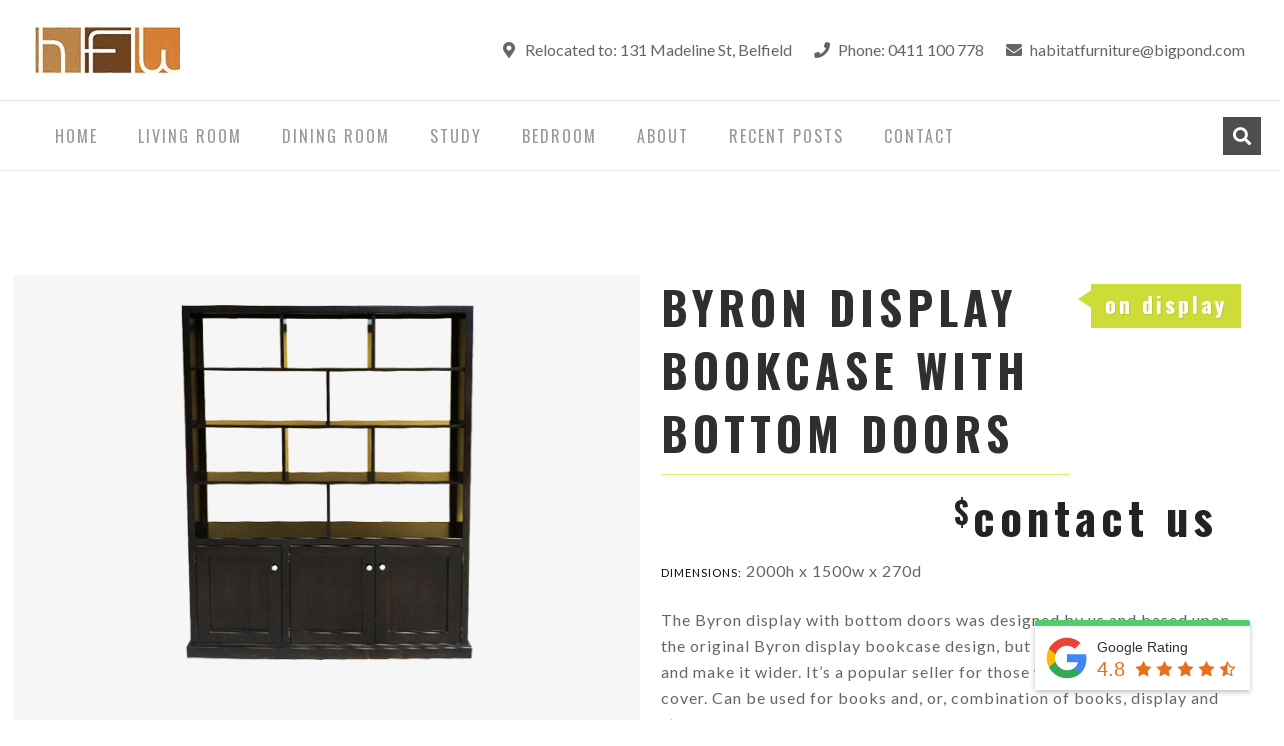

--- FILE ---
content_type: text/html; charset=UTF-8
request_url: https://www.habitatfurniture.com.au/byron-display-bookcase-with-bottom-doors/
body_size: 44991
content:
<!DOCTYPE HTML>
<html dir="ltr" lang="en-AU">
<head>
	<meta charset="UTF-8">
	<title>BYRON Display Bookcase with Bottom Doors</title>
	<style>img:is([sizes="auto" i], [sizes^="auto," i]) { contain-intrinsic-size: 3000px 1500px }</style>
	
		<!-- All in One SEO 4.8.7 - aioseo.com -->
	<meta name="robots" content="max-image-preview:large" />
	<link rel="canonical" href="https://www.habitatfurniture.com.au/byron-display-bookcase-with-bottom-doors/" />
	<meta name="generator" content="All in One SEO (AIOSEO) 4.8.7" />
		<script type="application/ld+json" class="aioseo-schema">
			{"@context":"https:\/\/schema.org","@graph":[{"@type":"BreadcrumbList","@id":"https:\/\/www.habitatfurniture.com.au\/byron-display-bookcase-with-bottom-doors\/#breadcrumblist","itemListElement":[{"@type":"ListItem","@id":"https:\/\/www.habitatfurniture.com.au#listItem","position":1,"name":"Home","item":"https:\/\/www.habitatfurniture.com.au","nextItem":{"@type":"ListItem","@id":"https:\/\/www.habitatfurniture.com.au\/byron-display-bookcase-with-bottom-doors\/#listItem","name":"BYRON Display Bookcase with Bottom Doors"}},{"@type":"ListItem","@id":"https:\/\/www.habitatfurniture.com.au\/byron-display-bookcase-with-bottom-doors\/#listItem","position":2,"name":"BYRON Display Bookcase with Bottom Doors","previousItem":{"@type":"ListItem","@id":"https:\/\/www.habitatfurniture.com.au#listItem","name":"Home"}}]},{"@type":"Organization","@id":"https:\/\/www.habitatfurniture.com.au\/#organization","name":"Habitat Furniture","description":"Beautiful Timber Furniture","url":"https:\/\/www.habitatfurniture.com.au\/"},{"@type":"WebPage","@id":"https:\/\/www.habitatfurniture.com.au\/byron-display-bookcase-with-bottom-doors\/#webpage","url":"https:\/\/www.habitatfurniture.com.au\/byron-display-bookcase-with-bottom-doors\/","name":"BYRON Display Bookcase with Bottom Doors","inLanguage":"en-AU","isPartOf":{"@id":"https:\/\/www.habitatfurniture.com.au\/#website"},"breadcrumb":{"@id":"https:\/\/www.habitatfurniture.com.au\/byron-display-bookcase-with-bottom-doors\/#breadcrumblist"},"datePublished":"2016-09-16T12:24:15+10:00","dateModified":"2025-08-19T11:20:23+10:00"},{"@type":"WebSite","@id":"https:\/\/www.habitatfurniture.com.au\/#website","url":"https:\/\/www.habitatfurniture.com.au\/","name":"Habitat Furniture","description":"Beautiful Timber Furniture","inLanguage":"en-AU","publisher":{"@id":"https:\/\/www.habitatfurniture.com.au\/#organization"}}]}
		</script>
		<!-- All in One SEO -->

<link rel='dns-prefetch' href='//fonts.googleapis.com' />
<link rel="alternate" type="application/rss+xml" title="Habitat Furniture &raquo; Feed" href="https://www.habitatfurniture.com.au/feed/" />
<meta name="viewport" content="width=device-width, initial-scale=1">
<meta name="theme-color" content="#f5f5f5">
<script>
window._wpemojiSettings = {"baseUrl":"https:\/\/s.w.org\/images\/core\/emoji\/16.0.1\/72x72\/","ext":".png","svgUrl":"https:\/\/s.w.org\/images\/core\/emoji\/16.0.1\/svg\/","svgExt":".svg","source":{"concatemoji":"https:\/\/www.habitatfurniture.com.au\/wp-includes\/js\/wp-emoji-release.min.js?ver=6.8.2"}};
/*! This file is auto-generated */
!function(s,n){var o,i,e;function c(e){try{var t={supportTests:e,timestamp:(new Date).valueOf()};sessionStorage.setItem(o,JSON.stringify(t))}catch(e){}}function p(e,t,n){e.clearRect(0,0,e.canvas.width,e.canvas.height),e.fillText(t,0,0);var t=new Uint32Array(e.getImageData(0,0,e.canvas.width,e.canvas.height).data),a=(e.clearRect(0,0,e.canvas.width,e.canvas.height),e.fillText(n,0,0),new Uint32Array(e.getImageData(0,0,e.canvas.width,e.canvas.height).data));return t.every(function(e,t){return e===a[t]})}function u(e,t){e.clearRect(0,0,e.canvas.width,e.canvas.height),e.fillText(t,0,0);for(var n=e.getImageData(16,16,1,1),a=0;a<n.data.length;a++)if(0!==n.data[a])return!1;return!0}function f(e,t,n,a){switch(t){case"flag":return n(e,"\ud83c\udff3\ufe0f\u200d\u26a7\ufe0f","\ud83c\udff3\ufe0f\u200b\u26a7\ufe0f")?!1:!n(e,"\ud83c\udde8\ud83c\uddf6","\ud83c\udde8\u200b\ud83c\uddf6")&&!n(e,"\ud83c\udff4\udb40\udc67\udb40\udc62\udb40\udc65\udb40\udc6e\udb40\udc67\udb40\udc7f","\ud83c\udff4\u200b\udb40\udc67\u200b\udb40\udc62\u200b\udb40\udc65\u200b\udb40\udc6e\u200b\udb40\udc67\u200b\udb40\udc7f");case"emoji":return!a(e,"\ud83e\udedf")}return!1}function g(e,t,n,a){var r="undefined"!=typeof WorkerGlobalScope&&self instanceof WorkerGlobalScope?new OffscreenCanvas(300,150):s.createElement("canvas"),o=r.getContext("2d",{willReadFrequently:!0}),i=(o.textBaseline="top",o.font="600 32px Arial",{});return e.forEach(function(e){i[e]=t(o,e,n,a)}),i}function t(e){var t=s.createElement("script");t.src=e,t.defer=!0,s.head.appendChild(t)}"undefined"!=typeof Promise&&(o="wpEmojiSettingsSupports",i=["flag","emoji"],n.supports={everything:!0,everythingExceptFlag:!0},e=new Promise(function(e){s.addEventListener("DOMContentLoaded",e,{once:!0})}),new Promise(function(t){var n=function(){try{var e=JSON.parse(sessionStorage.getItem(o));if("object"==typeof e&&"number"==typeof e.timestamp&&(new Date).valueOf()<e.timestamp+604800&&"object"==typeof e.supportTests)return e.supportTests}catch(e){}return null}();if(!n){if("undefined"!=typeof Worker&&"undefined"!=typeof OffscreenCanvas&&"undefined"!=typeof URL&&URL.createObjectURL&&"undefined"!=typeof Blob)try{var e="postMessage("+g.toString()+"("+[JSON.stringify(i),f.toString(),p.toString(),u.toString()].join(",")+"));",a=new Blob([e],{type:"text/javascript"}),r=new Worker(URL.createObjectURL(a),{name:"wpTestEmojiSupports"});return void(r.onmessage=function(e){c(n=e.data),r.terminate(),t(n)})}catch(e){}c(n=g(i,f,p,u))}t(n)}).then(function(e){for(var t in e)n.supports[t]=e[t],n.supports.everything=n.supports.everything&&n.supports[t],"flag"!==t&&(n.supports.everythingExceptFlag=n.supports.everythingExceptFlag&&n.supports[t]);n.supports.everythingExceptFlag=n.supports.everythingExceptFlag&&!n.supports.flag,n.DOMReady=!1,n.readyCallback=function(){n.DOMReady=!0}}).then(function(){return e}).then(function(){var e;n.supports.everything||(n.readyCallback(),(e=n.source||{}).concatemoji?t(e.concatemoji):e.wpemoji&&e.twemoji&&(t(e.twemoji),t(e.wpemoji)))}))}((window,document),window._wpemojiSettings);
</script>
<link rel='stylesheet' id='svc-fontawosem-css-css' href='https://www.habitatfurniture.com.au/wp-content/plugins/svc-post-grid-addon/assets/css/font-awesome.min.css?ver=6.8.2' type='text/css' media='all' />
<link rel='stylesheet' id='svc-front-css-css' href='https://www.habitatfurniture.com.au/wp-content/plugins/svc-post-grid-addon/assets/css/front.css?ver=6.8.2' type='text/css' media='all' />
<link rel='stylesheet' id='grw_css-css' href='https://www.habitatfurniture.com.au/wp-content/plugins/google-reviews-business/static/css/google-review.css?ver=6.8.2' type='text/css' media='all' />
<link rel='stylesheet' id='cnss_font_awesome_css-css' href='https://www.habitatfurniture.com.au/wp-content/plugins/easy-social-icons/css/font-awesome/css/all.min.css?ver=7.0.0' type='text/css' media='all' />
<link rel='stylesheet' id='cnss_font_awesome_v4_shims-css' href='https://www.habitatfurniture.com.au/wp-content/plugins/easy-social-icons/css/font-awesome/css/v4-shims.min.css?ver=7.0.0' type='text/css' media='all' />
<link rel='stylesheet' id='cnss_css-css' href='https://www.habitatfurniture.com.au/wp-content/plugins/easy-social-icons/css/cnss.css?ver=1.0' type='text/css' media='all' />
<link rel='stylesheet' id='cnss_share_css-css' href='https://www.habitatfurniture.com.au/wp-content/plugins/easy-social-icons/css/share.css?ver=1.0' type='text/css' media='all' />
<style id='wp-emoji-styles-inline-css' type='text/css'>

	img.wp-smiley, img.emoji {
		display: inline !important;
		border: none !important;
		box-shadow: none !important;
		height: 1em !important;
		width: 1em !important;
		margin: 0 0.07em !important;
		vertical-align: -0.1em !important;
		background: none !important;
		padding: 0 !important;
	}
</style>
<link rel='stylesheet' id='modalcss-css' href='https://www.habitatfurniture.com.au/wp-content/plugins/bootstrap-modals/css/bootstrap.css?ver=3.3.7' type='text/css' media='all' />
<link rel='stylesheet' id='contact-form-7-css' href='https://www.habitatfurniture.com.au/wp-content/plugins/contact-form-7/includes/css/styles.css?ver=6.1.3' type='text/css' media='all' />
<link rel='stylesheet' id='us-fonts-css' href='https://fonts.googleapis.com/css?family=Oswald%3A400%2C700%7CLato%3A400%2C700&#038;display=swap&#038;ver=6.8.2' type='text/css' media='all' />
<link rel='stylesheet' id='js_composer_front-css' href='https://www.habitatfurniture.com.au/wp-content/plugins/js_composer/assets/css/js_composer.min.css?ver=8.7.1' type='text/css' media='all' />
<link rel='stylesheet' id='us-style-css' href='//www.habitatfurniture.com.au/wp-content/themes/Impreza/css/style.min.css?ver=8.38.1' type='text/css' media='all' />
<link rel='stylesheet' id='us-gravityforms-css' href='//www.habitatfurniture.com.au/wp-content/themes/Impreza/common/css/plugins/gravityforms.min.css?ver=8.38.1' type='text/css' media='all' />
<link rel='stylesheet' id='bsf-Defaults-css' href='https://www.habitatfurniture.com.au/wp-content/uploads/smile_fonts/Defaults/Defaults.css?ver=3.21.2' type='text/css' media='all' />
<link rel='stylesheet' id='gs-font-awesome-5-css' href='https://www.habitatfurniture.com.au/wp-content/plugins/gs-testimonial/assets/libs/font-awesome/css/font-awesome.min.css?ver=3.3.1' type='text/css' media='all' />
<link rel='stylesheet' id='gs-bootstrap-grid-css' href='https://www.habitatfurniture.com.au/wp-content/plugins/gs-testimonial/assets/libs/bootstrap-grid/bootstrap-grid.min.css?ver=3.3.1' type='text/css' media='all' />
<link rel='stylesheet' id='gs-swiper-css' href='https://www.habitatfurniture.com.au/wp-content/plugins/gs-testimonial/assets/libs/swiper-js/swiper.min.css?ver=3.3.1' type='text/css' media='all' />
<link rel='stylesheet' id='gs-testimonial-public-css' href='https://www.habitatfurniture.com.au/wp-content/plugins/gs-testimonial/assets/css/public.min.css?ver=3.3.1' type='text/css' media='all' />
<link rel='stylesheet' id='style.owl.carousel-css' href='https://www.habitatfurniture.com.au/wp-content/plugins/owl-carousel/css/owl.carousel.css?ver=6.8.2' type='text/css' media='all' />
<link rel='stylesheet' id='style.owl.carousel.theme-css' href='https://www.habitatfurniture.com.au/wp-content/plugins/owl-carousel/css/owl.theme.css?ver=6.8.2' type='text/css' media='all' />
<link rel='stylesheet' id='style.owl.carousel.transitions-css' href='https://www.habitatfurniture.com.au/wp-content/plugins/owl-carousel/css/owl.transitions.css?ver=6.8.2' type='text/css' media='all' />
<link rel='stylesheet' id='style.owl.carousel.styles-css' href='https://www.habitatfurniture.com.au/wp-content/plugins/owl-carousel/css/styles.css?ver=6.8.2' type='text/css' media='all' />
<script src="https://www.habitatfurniture.com.au/wp-content/plugins/google-reviews-business/static/js/wpac-time.js?ver=6.8.2" id="wpac_time_js-js"></script>
<script src="https://www.habitatfurniture.com.au/wp-includes/js/jquery/jquery.min.js?ver=3.7.1" id="jquery-core-js"></script>
<script src="https://www.habitatfurniture.com.au/wp-includes/js/jquery/jquery-migrate.min.js?ver=3.4.1" id="jquery-migrate-js"></script>
<script src="https://www.habitatfurniture.com.au/wp-content/plugins/easy-social-icons/js/cnss.js?ver=1.0" id="cnss_js-js"></script>
<script src="https://www.habitatfurniture.com.au/wp-content/plugins/easy-social-icons/js/share.js?ver=1.0" id="cnss_share_js-js"></script>
<script src="//www.habitatfurniture.com.au/wp-content/plugins/revslider/sr6/assets/js/rbtools.min.js?ver=6.7.38" async id="tp-tools-js"></script>
<script src="//www.habitatfurniture.com.au/wp-content/plugins/revslider/sr6/assets/js/rs6.min.js?ver=6.7.38" async id="revmin-js"></script>
<script src="https://www.habitatfurniture.com.au/wp-content/plugins/owl-carousel/js/owl.carousel.js?ver=6.8.2" id="js.owl.carousel-js"></script>
<script src="https://www.habitatfurniture.com.au/wp-content/plugins/owl-carousel/js/script.js?ver=6.8.2" id="js.owl.carousel.script-js"></script>
<script></script><link rel="https://api.w.org/" href="https://www.habitatfurniture.com.au/wp-json/" /><link rel="alternate" title="JSON" type="application/json" href="https://www.habitatfurniture.com.au/wp-json/wp/v2/pages/6733" /><link rel="EditURI" type="application/rsd+xml" title="RSD" href="https://www.habitatfurniture.com.au/xmlrpc.php?rsd" />
<meta name="generator" content="WordPress 6.8.2" />
<link rel='shortlink' href='https://www.habitatfurniture.com.au/?p=6733' />
<link rel="alternate" title="oEmbed (JSON)" type="application/json+oembed" href="https://www.habitatfurniture.com.au/wp-json/oembed/1.0/embed?url=https%3A%2F%2Fwww.habitatfurniture.com.au%2Fbyron-display-bookcase-with-bottom-doors%2F" />
<link rel="alternate" title="oEmbed (XML)" type="text/xml+oembed" href="https://www.habitatfurniture.com.au/wp-json/oembed/1.0/embed?url=https%3A%2F%2Fwww.habitatfurniture.com.au%2Fbyron-display-bookcase-with-bottom-doors%2F&#038;format=xml" />
<style type="text/css">
		ul.cnss-social-icon li.cn-fa-icon a:hover{color:#ffffff!important;}
		</style>    <style>
	.svc_post_grid_list_container{ display:none;}
	#loader {background-image: url("https://www.habitatfurniture.com.au/wp-content/plugins/svc-post-grid-addon/inc/../addons/post-grid/css/loader.GIF");}
	</style>
    		<script id="us_add_no_touch">
			if ( ! /Android|webOS|iPhone|iPad|iPod|BlackBerry|IEMobile|Opera Mini/i.test( navigator.userAgent ) ) {
				document.documentElement.classList.add( "no-touch" );
			}
		</script>
				<script id="us_color_scheme_switch_class">
			if ( document.cookie.includes( "us_color_scheme_switch_is_on=true" ) ) {
				document.documentElement.classList.add( "us-color-scheme-on" );
			}
		</script>
		<meta name="generator" content="Powered by WPBakery Page Builder - drag and drop page builder for WordPress."/>
<meta name="generator" content="Powered by Slider Revolution 6.7.38 - responsive, Mobile-Friendly Slider Plugin for WordPress with comfortable drag and drop interface." />
<script>function setREVStartSize(e){
			//window.requestAnimationFrame(function() {
				window.RSIW = window.RSIW===undefined ? window.innerWidth : window.RSIW;
				window.RSIH = window.RSIH===undefined ? window.innerHeight : window.RSIH;
				try {
					var pw = document.getElementById(e.c).parentNode.offsetWidth,
						newh;
					pw = pw===0 || isNaN(pw) || (e.l=="fullwidth" || e.layout=="fullwidth") ? window.RSIW : pw;
					e.tabw = e.tabw===undefined ? 0 : parseInt(e.tabw);
					e.thumbw = e.thumbw===undefined ? 0 : parseInt(e.thumbw);
					e.tabh = e.tabh===undefined ? 0 : parseInt(e.tabh);
					e.thumbh = e.thumbh===undefined ? 0 : parseInt(e.thumbh);
					e.tabhide = e.tabhide===undefined ? 0 : parseInt(e.tabhide);
					e.thumbhide = e.thumbhide===undefined ? 0 : parseInt(e.thumbhide);
					e.mh = e.mh===undefined || e.mh=="" || e.mh==="auto" ? 0 : parseInt(e.mh,0);
					if(e.layout==="fullscreen" || e.l==="fullscreen")
						newh = Math.max(e.mh,window.RSIH);
					else{
						e.gw = Array.isArray(e.gw) ? e.gw : [e.gw];
						for (var i in e.rl) if (e.gw[i]===undefined || e.gw[i]===0) e.gw[i] = e.gw[i-1];
						e.gh = e.el===undefined || e.el==="" || (Array.isArray(e.el) && e.el.length==0)? e.gh : e.el;
						e.gh = Array.isArray(e.gh) ? e.gh : [e.gh];
						for (var i in e.rl) if (e.gh[i]===undefined || e.gh[i]===0) e.gh[i] = e.gh[i-1];
											
						var nl = new Array(e.rl.length),
							ix = 0,
							sl;
						e.tabw = e.tabhide>=pw ? 0 : e.tabw;
						e.thumbw = e.thumbhide>=pw ? 0 : e.thumbw;
						e.tabh = e.tabhide>=pw ? 0 : e.tabh;
						e.thumbh = e.thumbhide>=pw ? 0 : e.thumbh;
						for (var i in e.rl) nl[i] = e.rl[i]<window.RSIW ? 0 : e.rl[i];
						sl = nl[0];
						for (var i in nl) if (sl>nl[i] && nl[i]>0) { sl = nl[i]; ix=i;}
						var m = pw>(e.gw[ix]+e.tabw+e.thumbw) ? 1 : (pw-(e.tabw+e.thumbw)) / (e.gw[ix]);
						newh =  (e.gh[ix] * m) + (e.tabh + e.thumbh);
					}
					var el = document.getElementById(e.c);
					if (el!==null && el) el.style.height = newh+"px";
					el = document.getElementById(e.c+"_wrapper");
					if (el!==null && el) {
						el.style.height = newh+"px";
						el.style.display = "block";
					}
				} catch(e){
					console.log("Failure at Presize of Slider:" + e)
				}
			//});
		  };</script>
<noscript><style> .wpb_animate_when_almost_visible { opacity: 1; }</style></noscript>		<style id="us-icon-fonts">@font-face{font-display:block;font-style:normal;font-family:"fontawesome";font-weight:900;src:url("//www.habitatfurniture.com.au/wp-content/themes/Impreza/fonts/fa-solid-900.woff2?ver=8.38.1") format("woff2")}.fas{font-family:"fontawesome";font-weight:900}@font-face{font-display:block;font-style:normal;font-family:"fontawesome";font-weight:400;src:url("//www.habitatfurniture.com.au/wp-content/themes/Impreza/fonts/fa-regular-400.woff2?ver=8.38.1") format("woff2")}.far{font-family:"fontawesome";font-weight:400}@font-face{font-display:block;font-style:normal;font-family:"fontawesome";font-weight:300;src:url("//www.habitatfurniture.com.au/wp-content/themes/Impreza/fonts/fa-light-300.woff2?ver=8.38.1") format("woff2")}.fal{font-family:"fontawesome";font-weight:300}@font-face{font-display:block;font-style:normal;font-family:"Font Awesome 5 Duotone";font-weight:900;src:url("//www.habitatfurniture.com.au/wp-content/themes/Impreza/fonts/fa-duotone-900.woff2?ver=8.38.1") format("woff2")}.fad{font-family:"Font Awesome 5 Duotone";font-weight:900}.fad{position:relative}.fad:before{position:absolute}.fad:after{opacity:0.4}@font-face{font-display:block;font-style:normal;font-family:"Font Awesome 5 Brands";font-weight:400;src:url("//www.habitatfurniture.com.au/wp-content/themes/Impreza/fonts/fa-brands-400.woff2?ver=8.38.1") format("woff2")}.fab{font-family:"Font Awesome 5 Brands";font-weight:400}@font-face{font-display:block;font-style:normal;font-family:"Material Icons";font-weight:400;src:url("//www.habitatfurniture.com.au/wp-content/themes/Impreza/fonts/material-icons.woff2?ver=8.38.1") format("woff2")}.material-icons{font-family:"Material Icons";font-weight:400}</style>
				<style id="us-theme-options-css">:root{--color-header-middle-bg:#ffffff;--color-header-middle-bg-grad:#ffffff;--color-header-middle-text:#666666;--color-header-middle-text-hover:#d13a7a;--color-header-transparent-bg:transparent;--color-header-transparent-bg-grad:transparent;--color-header-transparent-text:#ffffff;--color-header-transparent-text-hover:#ffffff;--color-chrome-toolbar:#f5f5f5;--color-header-top-bg:#f5f5f5;--color-header-top-bg-grad:#f5f5f5;--color-header-top-text:#999999;--color-header-top-text-hover:#d13a7a;--color-header-top-transparent-bg:rgba(0,0,0,0.2);--color-header-top-transparent-bg-grad:rgba(0,0,0,0.2);--color-header-top-transparent-text:rgba(255,255,255,0.66);--color-header-top-transparent-text-hover:#fff;--color-content-bg:#ffffff;--color-content-bg-grad:#ffffff;--color-content-bg-alt:#f2f2f2;--color-content-bg-alt-grad:#f2f2f2;--color-content-border:#e8e8e8;--color-content-heading:#2f2f2f;--color-content-heading-grad:#2f2f2f;--color-content-text:#666666;--color-content-link:#3e3e3e;--color-content-link-hover:#6f4422;--color-content-primary:#3e3e3e;--color-content-primary-grad:#3e3e3e;--color-content-secondary:#6f4422;--color-content-secondary-grad:#6f4422;--color-content-faded:#999999;--color-content-overlay:rgba(0,0,0,0.75);--color-content-overlay-grad:rgba(0,0,0,0.75);--color-alt-content-bg:#f2f2f2;--color-alt-content-bg-grad:#f2f2f2;--color-alt-content-bg-alt:#ffffff;--color-alt-content-bg-alt-grad:#ffffff;--color-alt-content-border:#dddddd;--color-alt-content-heading:#333333;--color-alt-content-heading-grad:#333333;--color-alt-content-text:#555555;--color-alt-content-link:#6c411f;--color-alt-content-link-hover:#6c411f;--color-alt-content-primary:#6c411f;--color-alt-content-primary-grad:#6c411f;--color-alt-content-secondary:#6c411f;--color-alt-content-secondary-grad:#6c411f;--color-alt-content-faded:#999999;--color-alt-content-overlay:#e95095;--color-alt-content-overlay-grad:linear-gradient(135deg,#e95095,rgba(233,80,149,0.75));--color-footer-bg:#454141;--color-footer-bg-grad:#454141;--color-footer-bg-alt:#1a1a1a;--color-footer-bg-alt-grad:#1a1a1a;--color-footer-border:#222222;--color-footer-text:#aeaeae;--color-footer-link:#999999;--color-footer-link-hover:#ffffff;--color-subfooter-bg:#1a1a1a;--color-subfooter-bg-grad:#1a1a1a;--color-subfooter-bg-alt:#222222;--color-subfooter-bg-alt-grad:#222222;--color-subfooter-border:#222222;--color-subfooter-heading:#cccccc;--color-subfooter-heading-grad:#cccccc;--color-subfooter-text:#808080;--color-subfooter-link:#cccccc;--color-subfooter-link-hover:#ffffff;--color-content-primary-faded:rgba(62,62,62,0.15);--box-shadow:0 5px 15px rgba(0,0,0,.15);--box-shadow-up:0 -5px 15px rgba(0,0,0,.15);--site-canvas-width:1240px;--site-content-width:1280px;--site-sidebar-width:27.38%;--text-block-margin-bottom:0rem;--focus-outline-width:2px}.has-content-primary-color{color:var(--color-content-primary)}.has-content-primary-background-color{background:var(--color-content-primary-grad)}.has-content-secondary-color{color:var(--color-content-secondary)}.has-content-secondary-background-color{background:var(--color-content-secondary-grad)}.has-content-heading-color{color:var(--color-content-heading)}.has-content-heading-background-color{background:var(--color-content-heading-grad)}.has-content-text-color{color:var(--color-content-text)}.has-content-text-background-color{background:var(--color-content-text-grad)}.has-content-faded-color{color:var(--color-content-faded)}.has-content-faded-background-color{background:var(--color-content-faded-grad)}.has-content-border-color{color:var(--color-content-border)}.has-content-border-background-color{background:var(--color-content-border-grad)}.has-content-bg-alt-color{color:var(--color-content-bg-alt)}.has-content-bg-alt-background-color{background:var(--color-content-bg-alt-grad)}.has-content-bg-color{color:var(--color-content-bg)}.has-content-bg-background-color{background:var(--color-content-bg-grad)}:root{--font-family:Lato,sans-serif;--font-size:14px;--line-height:24px;--font-weight:400;--bold-font-weight:700;--h1-font-family:Oswald,sans-serif;--h1-font-size:38px;--h1-line-height:1.2;--h1-font-weight:400;--h1-bold-font-weight:700;--h1-text-transform:none;--h1-font-style:normal;--h1-letter-spacing:0em;--h1-margin-bottom:1.5rem;--h2-font-family:var(--h1-font-family);--h2-font-size:32px;--h2-line-height:1.4;--h2-font-weight:var(--h1-font-weight);--h2-bold-font-weight:var(--h1-bold-font-weight);--h2-text-transform:var(--h1-text-transform);--h2-font-style:var(--h1-font-style);--h2-letter-spacing:0em;--h2-margin-bottom:1.5rem;--h3-font-family:var(--h1-font-family);--h3-font-size:26px;--h3-line-height:1.4;--h3-font-weight:var(--h1-font-weight);--h3-bold-font-weight:var(--h1-bold-font-weight);--h3-text-transform:var(--h1-text-transform);--h3-font-style:var(--h1-font-style);--h3-letter-spacing:0em;--h3-margin-bottom:1.5rem;--h4-font-family:var(--h1-font-family);--h4-font-size:22px;--h4-line-height:1.4;--h4-font-weight:var(--h1-font-weight);--h4-bold-font-weight:var(--h1-bold-font-weight);--h4-text-transform:var(--h1-text-transform);--h4-font-style:var(--h1-font-style);--h4-letter-spacing:0em;--h4-margin-bottom:1.5rem;--h5-font-family:var(--h1-font-family);--h5-font-size:20px;--h5-line-height:1.4;--h5-font-weight:var(--h1-font-weight);--h5-bold-font-weight:var(--h1-bold-font-weight);--h5-text-transform:var(--h1-text-transform);--h5-font-style:var(--h1-font-style);--h5-letter-spacing:0em;--h5-margin-bottom:1.5rem;--h6-font-family:var(--h1-font-family);--h6-font-size:18px;--h6-line-height:1.4;--h6-font-weight:var(--h1-font-weight);--h6-bold-font-weight:var(--h1-bold-font-weight);--h6-text-transform:var(--h1-text-transform);--h6-font-style:var(--h1-font-style);--h6-letter-spacing:0em;--h6-margin-bottom:1.5rem}@media (max-width:600px){:root{--font-size:13px;--line-height:23px;--h1-font-size:30px;--h2-font-size:26px;--h3-font-size:22px;--h4-font-size:20px;--h5-font-size:18px;--h6-font-size:16px}}h1{font-family:var(--h1-font-family,inherit);font-weight:var(--h1-font-weight,inherit);font-size:var(--h1-font-size,inherit);font-style:var(--h1-font-style,inherit);line-height:var(--h1-line-height,1.4);letter-spacing:var(--h1-letter-spacing,inherit);text-transform:var(--h1-text-transform,inherit);margin-bottom:var(--h1-margin-bottom,1.5rem)}h1>strong{font-weight:var(--h1-bold-font-weight,bold)}h2{font-family:var(--h2-font-family,inherit);font-weight:var(--h2-font-weight,inherit);font-size:var(--h2-font-size,inherit);font-style:var(--h2-font-style,inherit);line-height:var(--h2-line-height,1.4);letter-spacing:var(--h2-letter-spacing,inherit);text-transform:var(--h2-text-transform,inherit);margin-bottom:var(--h2-margin-bottom,1.5rem)}h2>strong{font-weight:var(--h2-bold-font-weight,bold)}h3{font-family:var(--h3-font-family,inherit);font-weight:var(--h3-font-weight,inherit);font-size:var(--h3-font-size,inherit);font-style:var(--h3-font-style,inherit);line-height:var(--h3-line-height,1.4);letter-spacing:var(--h3-letter-spacing,inherit);text-transform:var(--h3-text-transform,inherit);margin-bottom:var(--h3-margin-bottom,1.5rem)}h3>strong{font-weight:var(--h3-bold-font-weight,bold)}h4{font-family:var(--h4-font-family,inherit);font-weight:var(--h4-font-weight,inherit);font-size:var(--h4-font-size,inherit);font-style:var(--h4-font-style,inherit);line-height:var(--h4-line-height,1.4);letter-spacing:var(--h4-letter-spacing,inherit);text-transform:var(--h4-text-transform,inherit);margin-bottom:var(--h4-margin-bottom,1.5rem)}h4>strong{font-weight:var(--h4-bold-font-weight,bold)}h5{font-family:var(--h5-font-family,inherit);font-weight:var(--h5-font-weight,inherit);font-size:var(--h5-font-size,inherit);font-style:var(--h5-font-style,inherit);line-height:var(--h5-line-height,1.4);letter-spacing:var(--h5-letter-spacing,inherit);text-transform:var(--h5-text-transform,inherit);margin-bottom:var(--h5-margin-bottom,1.5rem)}h5>strong{font-weight:var(--h5-bold-font-weight,bold)}h6{font-family:var(--h6-font-family,inherit);font-weight:var(--h6-font-weight,inherit);font-size:var(--h6-font-size,inherit);font-style:var(--h6-font-style,inherit);line-height:var(--h6-line-height,1.4);letter-spacing:var(--h6-letter-spacing,inherit);text-transform:var(--h6-text-transform,inherit);margin-bottom:var(--h6-margin-bottom,1.5rem)}h6>strong{font-weight:var(--h6-bold-font-weight,bold)}body{background:#eeeeee}@media (max-width:1350px){.l-main .aligncenter{max-width:calc(100vw - 5rem)}}@media (min-width:1281px){body.usb_preview .hide_on_default{opacity:0.25!important}.vc_hidden-lg,body:not(.usb_preview) .hide_on_default{display:none!important}.default_align_left{text-align:left;justify-content:flex-start}.default_align_right{text-align:right;justify-content:flex-end}.default_align_center{text-align:center;justify-content:center}.w-hwrapper.default_align_center>*{margin-left:calc( var(--hwrapper-gap,1.2rem) / 2 );margin-right:calc( var(--hwrapper-gap,1.2rem) / 2 )}.default_align_justify{justify-content:space-between}.w-hwrapper>.default_align_justify,.default_align_justify>.w-btn{width:100%}*:not(.w-hwrapper)>.w-btn-wrapper:not([class*="default_align_none"]):not(.align_none){display:block;margin-inline-end:0}}@media (min-width:1025px) and (max-width:1280px){body.usb_preview .hide_on_laptops{opacity:0.25!important}.vc_hidden-md,body:not(.usb_preview) .hide_on_laptops{display:none!important}.laptops_align_left{text-align:left;justify-content:flex-start}.laptops_align_right{text-align:right;justify-content:flex-end}.laptops_align_center{text-align:center;justify-content:center}.w-hwrapper.laptops_align_center>*{margin-left:calc( var(--hwrapper-gap,1.2rem) / 2 );margin-right:calc( var(--hwrapper-gap,1.2rem) / 2 )}.laptops_align_justify{justify-content:space-between}.w-hwrapper>.laptops_align_justify,.laptops_align_justify>.w-btn{width:100%}*:not(.w-hwrapper)>.w-btn-wrapper:not([class*="laptops_align_none"]):not(.align_none){display:block;margin-inline-end:0}.g-cols.via_grid[style*="--laptops-columns-gap"]{gap:var(--laptops-columns-gap,3rem)}}@media (min-width:601px) and (max-width:1024px){body.usb_preview .hide_on_tablets{opacity:0.25!important}.vc_hidden-sm,body:not(.usb_preview) .hide_on_tablets{display:none!important}.tablets_align_left{text-align:left;justify-content:flex-start}.tablets_align_right{text-align:right;justify-content:flex-end}.tablets_align_center{text-align:center;justify-content:center}.w-hwrapper.tablets_align_center>*{margin-left:calc( var(--hwrapper-gap,1.2rem) / 2 );margin-right:calc( var(--hwrapper-gap,1.2rem) / 2 )}.tablets_align_justify{justify-content:space-between}.w-hwrapper>.tablets_align_justify,.tablets_align_justify>.w-btn{width:100%}*:not(.w-hwrapper)>.w-btn-wrapper:not([class*="tablets_align_none"]):not(.align_none){display:block;margin-inline-end:0}.g-cols.via_grid[style*="--tablets-columns-gap"]{gap:var(--tablets-columns-gap,3rem)}}@media (max-width:600px){body.usb_preview .hide_on_mobiles{opacity:0.25!important}.vc_hidden-xs,body:not(.usb_preview) .hide_on_mobiles{display:none!important}.mobiles_align_left{text-align:left;justify-content:flex-start}.mobiles_align_right{text-align:right;justify-content:flex-end}.mobiles_align_center{text-align:center;justify-content:center}.w-hwrapper.mobiles_align_center>*{margin-left:calc( var(--hwrapper-gap,1.2rem) / 2 );margin-right:calc( var(--hwrapper-gap,1.2rem) / 2 )}.mobiles_align_justify{justify-content:space-between}.w-hwrapper>.mobiles_align_justify,.mobiles_align_justify>.w-btn{width:100%}.w-hwrapper.stack_on_mobiles{display:block}.w-hwrapper.stack_on_mobiles>:not(script){display:block;margin:0 0 var(--hwrapper-gap,1.2rem)}.w-hwrapper.stack_on_mobiles>:last-child{margin-bottom:0}*:not(.w-hwrapper)>.w-btn-wrapper:not([class*="mobiles_align_none"]):not(.align_none){display:block;margin-inline-end:0}.g-cols.via_grid[style*="--mobiles-columns-gap"]{gap:var(--mobiles-columns-gap,1.5rem)}}@media (max-width:600px){.g-cols.type_default>div[class*="vc_col-xs-"]{margin-top:1rem;margin-bottom:1rem}.g-cols>div:not([class*="vc_col-xs-"]){width:100%;margin:0 0 1.5rem}.g-cols.reversed>div:last-of-type{order:-1}.g-cols.type_boxes>div,.g-cols.reversed>div:first-child,.g-cols:not(.reversed)>div:last-child,.g-cols>div.has_bg_color{margin-bottom:0}.vc_col-xs-1{width:8.3333%}.vc_col-xs-2{width:16.6666%}.vc_col-xs-1\/5{width:20%}.vc_col-xs-3{width:25%}.vc_col-xs-4{width:33.3333%}.vc_col-xs-2\/5{width:40%}.vc_col-xs-5{width:41.6666%}.vc_col-xs-6{width:50%}.vc_col-xs-7{width:58.3333%}.vc_col-xs-3\/5{width:60%}.vc_col-xs-8{width:66.6666%}.vc_col-xs-9{width:75%}.vc_col-xs-4\/5{width:80%}.vc_col-xs-10{width:83.3333%}.vc_col-xs-11{width:91.6666%}.vc_col-xs-12{width:100%}.vc_col-xs-offset-0{margin-left:0}.vc_col-xs-offset-1{margin-left:8.3333%}.vc_col-xs-offset-2{margin-left:16.6666%}.vc_col-xs-offset-1\/5{margin-left:20%}.vc_col-xs-offset-3{margin-left:25%}.vc_col-xs-offset-4{margin-left:33.3333%}.vc_col-xs-offset-2\/5{margin-left:40%}.vc_col-xs-offset-5{margin-left:41.6666%}.vc_col-xs-offset-6{margin-left:50%}.vc_col-xs-offset-7{margin-left:58.3333%}.vc_col-xs-offset-3\/5{margin-left:60%}.vc_col-xs-offset-8{margin-left:66.6666%}.vc_col-xs-offset-9{margin-left:75%}.vc_col-xs-offset-4\/5{margin-left:80%}.vc_col-xs-offset-10{margin-left:83.3333%}.vc_col-xs-offset-11{margin-left:91.6666%}.vc_col-xs-offset-12{margin-left:100%}}@media (min-width:601px){.vc_col-sm-1{width:8.3333%}.vc_col-sm-2{width:16.6666%}.vc_col-sm-1\/5{width:20%}.vc_col-sm-3{width:25%}.vc_col-sm-4{width:33.3333%}.vc_col-sm-2\/5{width:40%}.vc_col-sm-5{width:41.6666%}.vc_col-sm-6{width:50%}.vc_col-sm-7{width:58.3333%}.vc_col-sm-3\/5{width:60%}.vc_col-sm-8{width:66.6666%}.vc_col-sm-9{width:75%}.vc_col-sm-4\/5{width:80%}.vc_col-sm-10{width:83.3333%}.vc_col-sm-11{width:91.6666%}.vc_col-sm-12{width:100%}.vc_col-sm-offset-0{margin-left:0}.vc_col-sm-offset-1{margin-left:8.3333%}.vc_col-sm-offset-2{margin-left:16.6666%}.vc_col-sm-offset-1\/5{margin-left:20%}.vc_col-sm-offset-3{margin-left:25%}.vc_col-sm-offset-4{margin-left:33.3333%}.vc_col-sm-offset-2\/5{margin-left:40%}.vc_col-sm-offset-5{margin-left:41.6666%}.vc_col-sm-offset-6{margin-left:50%}.vc_col-sm-offset-7{margin-left:58.3333%}.vc_col-sm-offset-3\/5{margin-left:60%}.vc_col-sm-offset-8{margin-left:66.6666%}.vc_col-sm-offset-9{margin-left:75%}.vc_col-sm-offset-4\/5{margin-left:80%}.vc_col-sm-offset-10{margin-left:83.3333%}.vc_col-sm-offset-11{margin-left:91.6666%}.vc_col-sm-offset-12{margin-left:100%}}@media (min-width:1025px){.vc_col-md-1{width:8.3333%}.vc_col-md-2{width:16.6666%}.vc_col-md-1\/5{width:20%}.vc_col-md-3{width:25%}.vc_col-md-4{width:33.3333%}.vc_col-md-2\/5{width:40%}.vc_col-md-5{width:41.6666%}.vc_col-md-6{width:50%}.vc_col-md-7{width:58.3333%}.vc_col-md-3\/5{width:60%}.vc_col-md-8{width:66.6666%}.vc_col-md-9{width:75%}.vc_col-md-4\/5{width:80%}.vc_col-md-10{width:83.3333%}.vc_col-md-11{width:91.6666%}.vc_col-md-12{width:100%}.vc_col-md-offset-0{margin-left:0}.vc_col-md-offset-1{margin-left:8.3333%}.vc_col-md-offset-2{margin-left:16.6666%}.vc_col-md-offset-1\/5{margin-left:20%}.vc_col-md-offset-3{margin-left:25%}.vc_col-md-offset-4{margin-left:33.3333%}.vc_col-md-offset-2\/5{margin-left:40%}.vc_col-md-offset-5{margin-left:41.6666%}.vc_col-md-offset-6{margin-left:50%}.vc_col-md-offset-7{margin-left:58.3333%}.vc_col-md-offset-3\/5{margin-left:60%}.vc_col-md-offset-8{margin-left:66.6666%}.vc_col-md-offset-9{margin-left:75%}.vc_col-md-offset-4\/5{margin-left:80%}.vc_col-md-offset-10{margin-left:83.3333%}.vc_col-md-offset-11{margin-left:91.6666%}.vc_col-md-offset-12{margin-left:100%}}@media (min-width:1281px){.vc_col-lg-1{width:8.3333%}.vc_col-lg-2{width:16.6666%}.vc_col-lg-1\/5{width:20%}.vc_col-lg-3{width:25%}.vc_col-lg-4{width:33.3333%}.vc_col-lg-2\/5{width:40%}.vc_col-lg-5{width:41.6666%}.vc_col-lg-6{width:50%}.vc_col-lg-7{width:58.3333%}.vc_col-lg-3\/5{width:60%}.vc_col-lg-8{width:66.6666%}.vc_col-lg-9{width:75%}.vc_col-lg-4\/5{width:80%}.vc_col-lg-10{width:83.3333%}.vc_col-lg-11{width:91.6666%}.vc_col-lg-12{width:100%}.vc_col-lg-offset-0{margin-left:0}.vc_col-lg-offset-1{margin-left:8.3333%}.vc_col-lg-offset-2{margin-left:16.6666%}.vc_col-lg-offset-1\/5{margin-left:20%}.vc_col-lg-offset-3{margin-left:25%}.vc_col-lg-offset-4{margin-left:33.3333%}.vc_col-lg-offset-2\/5{margin-left:40%}.vc_col-lg-offset-5{margin-left:41.6666%}.vc_col-lg-offset-6{margin-left:50%}.vc_col-lg-offset-7{margin-left:58.3333%}.vc_col-lg-offset-3\/5{margin-left:60%}.vc_col-lg-offset-8{margin-left:66.6666%}.vc_col-lg-offset-9{margin-left:75%}.vc_col-lg-offset-4\/5{margin-left:80%}.vc_col-lg-offset-10{margin-left:83.3333%}.vc_col-lg-offset-11{margin-left:91.6666%}.vc_col-lg-offset-12{margin-left:100%}}@media (min-width:601px) and (max-width:1024px){.g-cols.via_flex.type_default>div[class*="vc_col-md-"],.g-cols.via_flex.type_default>div[class*="vc_col-lg-"]{margin-top:1rem;margin-bottom:1rem}}@media (min-width:1025px) and (max-width:1280px){.g-cols.via_flex.type_default>div[class*="vc_col-lg-"]{margin-top:1rem;margin-bottom:1rem}}@media (max-width:767px){.l-canvas{overflow:hidden}.g-cols.stacking_default.reversed>div:last-of-type{order:-1}.g-cols.stacking_default.via_flex>div:not([class*="vc_col-xs"]){width:100%;margin:0 0 1.5rem}.g-cols.stacking_default.via_grid.mobiles-cols_1{grid-template-columns:100%}.g-cols.stacking_default.via_flex.type_boxes>div,.g-cols.stacking_default.via_flex.reversed>div:first-child,.g-cols.stacking_default.via_flex:not(.reversed)>div:last-child,.g-cols.stacking_default.via_flex>div.has_bg_color{margin-bottom:0}.g-cols.stacking_default.via_flex.type_default>.wpb_column.stretched{margin-left:-1rem;margin-right:-1rem}.g-cols.stacking_default.via_grid.mobiles-cols_1>.wpb_column.stretched,.g-cols.stacking_default.via_flex.type_boxes>.wpb_column.stretched{margin-left:-2.5rem;margin-right:-2.5rem;width:auto}.vc_column-inner.type_sticky>.wpb_wrapper,.vc_column_container.type_sticky>.vc_column-inner{top:0!important}}@media (min-width:768px){body:not(.rtl) .l-section.for_sidebar.at_left>div>.l-sidebar,.rtl .l-section.for_sidebar.at_right>div>.l-sidebar{order:-1}.vc_column_container.type_sticky>.vc_column-inner,.vc_column-inner.type_sticky>.wpb_wrapper{position:-webkit-sticky;position:sticky}.l-section.type_sticky{position:-webkit-sticky;position:sticky;top:0;z-index:11;transition:top 0.3s cubic-bezier(.78,.13,.15,.86) 0.1s}.header_hor .l-header.post_fixed.sticky_auto_hide{z-index:12}.admin-bar .l-section.type_sticky{top:32px}.l-section.type_sticky>.l-section-h{transition:padding-top 0.3s}.header_hor .l-header.pos_fixed:not(.down)~.l-main .l-section.type_sticky:not(:first-of-type){top:var(--header-sticky-height)}.admin-bar.header_hor .l-header.pos_fixed:not(.down)~.l-main .l-section.type_sticky:not(:first-of-type){top:calc( var(--header-sticky-height) + 32px )}.header_hor .l-header.pos_fixed.sticky:not(.down)~.l-main .l-section.type_sticky:first-of-type>.l-section-h{padding-top:var(--header-sticky-height)}.header_hor.headerinpos_bottom .l-header.pos_fixed.sticky:not(.down)~.l-main .l-section.type_sticky:first-of-type>.l-section-h{padding-bottom:var(--header-sticky-height)!important}}@media screen and (min-width:1350px){.g-cols.via_flex.type_default>.wpb_column.stretched:first-of-type{margin-inline-start:min( calc( var(--site-content-width) / 2 + 0px / 2 + 1.5rem - 50vw),-1rem )}.g-cols.via_flex.type_default>.wpb_column.stretched:last-of-type{margin-inline-end:min( calc( var(--site-content-width) / 2 + 0px / 2 + 1.5rem - 50vw),-1rem )}.l-main .alignfull, .w-separator.width_screen,.g-cols.via_grid>.wpb_column.stretched:first-of-type,.g-cols.via_flex.type_boxes>.wpb_column.stretched:first-of-type{margin-inline-start:min( calc( var(--site-content-width) / 2 + 0px / 2 - 50vw ),-2.5rem )}.l-main .alignfull, .w-separator.width_screen,.g-cols.via_grid>.wpb_column.stretched:last-of-type,.g-cols.via_flex.type_boxes>.wpb_column.stretched:last-of-type{margin-inline-end:min( calc( var(--site-content-width) / 2 + 0px / 2 - 50vw ),-2.5rem )}}@media (max-width:600px){.w-form-row.for_submit[style*=btn-size-mobiles] .w-btn{font-size:var(--btn-size-mobiles)!important}}:focus-visible,input[type=checkbox]:focus-visible + i,input[type=checkbox]:focus-visible~.w-color-switch-box,.w-nav-arrow:focus-visible::before,.woocommerce-mini-cart-item:has(:focus-visible),.w-filter-item-value.w-btn:has(:focus-visible){outline-width:var(--focus-outline-width,2px );outline-style:solid;outline-offset:2px;outline-color:var(--color-content-primary)}.w-toplink,.w-header-show{background:rgba(0,0,0,0.3)}.no-touch .w-toplink.active:hover,.no-touch .w-header-show:hover{background:var(--color-content-primary-grad)}button[type=submit]:not(.w-btn),input[type=submit]:not(.w-btn),.us-nav-style_1>*,.navstyle_1>.owl-nav button,.us-btn-style_1{font-family:var(--font-family);font-weight:400;font-style:normal;text-transform:none;letter-spacing:0em;border-radius:0.3em;padding:0.8em 1.8em;background:#3e3e3e;border-color:transparent;color:#ffffff!important}button[type=submit]:not(.w-btn):before,input[type=submit]:not(.w-btn),.us-nav-style_1>*:before,.navstyle_1>.owl-nav button:before,.us-btn-style_1:before{border-width:2px}.no-touch button[type=submit]:not(.w-btn):hover,.no-touch input[type=submit]:not(.w-btn):hover,.w-filter-item-value.us-btn-style_1:has(input:checked),.us-nav-style_1>span.current,.no-touch .us-nav-style_1>a:hover,.no-touch .navstyle_1>.owl-nav button:hover,.no-touch .us-btn-style_1:hover{background:#6f4422;border-color:transparent;color:#ffffff!important}.us-nav-style_1>*{min-width:calc(1.2em + 2 * 0.8em)}.us-btn-style_1{overflow:hidden;position:relative;-webkit-transform:translateZ(0)}.us-btn-style_1>*{position:relative;z-index:1}.no-touch .us-btn-style_1:hover{background:#3e3e3e}.no-touch .us-btn-style_1::after{content:"";position:absolute;top:0;left:0;right:0;border-radius:inherit;height:0;transition:height 0.3s;background:#6f4422}.w-filter-item-value.us-btn-style_1:has(input:checked)::after,.no-touch .us-btn-style_1:hover::after{height:100%}.us-nav-style_2>*,.navstyle_2>.owl-nav button,.us-btn-style_2{font-family:var(--font-family);font-weight:400;font-style:normal;text-transform:none;letter-spacing:0em;border-radius:0.3em;padding:0.8em 1.8em;background:#e8e8e8;border-color:transparent;color:#666666!important}.us-nav-style_2>*:before,.navstyle_2>.owl-nav button:before,.us-btn-style_2:before{border-width:2px}.w-filter-item-value.us-btn-style_2:has(input:checked),.us-nav-style_2>span.current,.no-touch .us-nav-style_2>a:hover,.no-touch .navstyle_2>.owl-nav button:hover,.no-touch .us-btn-style_2:hover{background:rgba(0,0,0,0.05);border-color:transparent;color:#666666!important}.us-nav-style_2>*{min-width:calc(1.2em + 2 * 0.8em)}.us-btn-style_2{overflow:hidden;position:relative;-webkit-transform:translateZ(0)}.us-btn-style_2>*{position:relative;z-index:1}.no-touch .us-btn-style_2:hover{background:#e8e8e8}.no-touch .us-btn-style_2::after{content:"";position:absolute;top:0;left:0;right:0;border-radius:inherit;height:0;transition:height 0.3s;background:rgba(0,0,0,0.05)}.w-filter-item-value.us-btn-style_2:has(input:checked)::after,.no-touch .us-btn-style_2:hover::after{height:100%}.us-nav-style_3>*,.navstyle_3>.owl-nav button,.us-btn-style_3{font-family:var(--font-family);font-weight:400;font-style:normal;text-transform:none;letter-spacing:0em;border-radius:0.3em;padding:0.8em 1.8em;background:transparent;border-color:#ffffff;color:#ffffff!important}.us-nav-style_3>*:before,.navstyle_3>.owl-nav button:before,.us-btn-style_3:before{border-width:2px}.w-filter-item-value.us-btn-style_3:has(input:checked),.us-nav-style_3>span.current,.no-touch .us-nav-style_3>a:hover,.no-touch .navstyle_3>.owl-nav button:hover,.no-touch .us-btn-style_3:hover{background:#ffffff;border-color:#ffffff;color:#333333!important}.us-nav-style_3>*{min-width:calc(1.2em + 2 * 0.8em)}.us-btn-style_3{overflow:hidden;position:relative;-webkit-transform:translateZ(0)}.us-btn-style_3>*{position:relative;z-index:1}.no-touch .us-btn-style_3:hover{background:transparent}.no-touch .us-btn-style_3::after{content:"";position:absolute;top:0;left:0;right:0;border-radius:inherit;height:0;transition:height 0.3s;background:#ffffff}.w-filter-item-value.us-btn-style_3:has(input:checked)::after,.no-touch .us-btn-style_3:hover::after{height:100%}.us-nav-style_4>*,.navstyle_4>.owl-nav button,.us-btn-style_4{font-family:var(--font-family);font-weight:400;font-style:normal;text-transform:none;letter-spacing:0em;border-radius:0.3em;padding:0.8em 1.8em;background:transparent;border-color:#666666;color:#666666!important}.us-nav-style_4>*:before,.navstyle_4>.owl-nav button:before,.us-btn-style_4:before{border-width:2px}.w-filter-item-value.us-btn-style_4:has(input:checked),.us-nav-style_4>span.current,.no-touch .us-nav-style_4>a:hover,.no-touch .navstyle_4>.owl-nav button:hover,.no-touch .us-btn-style_4:hover{background:#666666;border-color:#666666;color:#ffffff!important}.us-nav-style_4>*{min-width:calc(1.2em + 2 * 0.8em)}.us-btn-style_4{overflow:hidden;position:relative;-webkit-transform:translateZ(0)}.us-btn-style_4>*{position:relative;z-index:1}.no-touch .us-btn-style_4:hover{background:transparent}.no-touch .us-btn-style_4::after{content:"";position:absolute;top:0;left:0;right:0;border-radius:inherit;height:0;transition:height 0.3s;background:#666666}.w-filter-item-value.us-btn-style_4:has(input:checked)::after,.no-touch .us-btn-style_4:hover::after{height:100%}.us-nav-style_5>*,.navstyle_5>.owl-nav button,.us-btn-style_5{font-family:var(--font-family);font-weight:400;font-style:normal;text-transform:none;letter-spacing:0em;border-radius:0.3em;padding:0.8em 1.8em;background:#3e3e3e;border-color:transparent;color:#ffffff!important}.us-nav-style_5>*:before,.navstyle_5>.owl-nav button:before,.us-btn-style_5:before{border-width:2px}.w-filter-item-value.us-btn-style_5:has(input:checked),.us-nav-style_5>span.current,.no-touch .us-nav-style_5>a:hover,.no-touch .navstyle_5>.owl-nav button:hover,.no-touch .us-btn-style_5:hover{background:rgba(0,0,0,0.15);border-color:transparent;color:#ffffff!important}.us-nav-style_5>*{min-width:calc(1.2em + 2 * 0.8em)}.us-btn-style_5{overflow:hidden;position:relative;-webkit-transform:translateZ(0)}.us-btn-style_5>*{position:relative;z-index:1}.no-touch .us-btn-style_5:hover{background:#3e3e3e}.no-touch .us-btn-style_5::after{content:"";position:absolute;top:0;left:0;right:0;border-radius:inherit;height:0;transition:height 0.3s;background:rgba(0,0,0,0.15)}.w-filter-item-value.us-btn-style_5:has(input:checked)::after,.no-touch .us-btn-style_5:hover::after{height:100%}.us-nav-style_6>*,.navstyle_6>.owl-nav button,.us-btn-style_6{font-family:var(--font-family);font-weight:700;font-style:normal;text-transform:none;letter-spacing:0em;border-radius:0em;padding:1.2em 1.2em;background:#f2f2f2;border-color:transparent;color:#666666!important}.us-nav-style_6>*:before,.navstyle_6>.owl-nav button:before,.us-btn-style_6:before{border-width:2px}.w-filter-item-value.us-btn-style_6:has(input:checked),.us-nav-style_6>span.current,.no-touch .us-nav-style_6>a:hover,.no-touch .navstyle_6>.owl-nav button:hover,.no-touch .us-btn-style_6:hover{background:#e8e8e8;border-color:transparent;color:#666666!important}.us-nav-style_6>*{min-width:calc(1.2em + 2 * 1.2em)}.us-nav-style_7>*,.navstyle_7>.owl-nav button,.us-btn-style_7{font-family:var(--font-family);font-weight:400;font-style:normal;text-transform:none;letter-spacing:0em;border-radius:0.3em;padding:0.8em 1.8em;background:transparent;border-color:#3e3e3e;color:#3e3e3e!important}.us-nav-style_7>*:before,.navstyle_7>.owl-nav button:before,.us-btn-style_7:before{border-width:2px}.w-filter-item-value.us-btn-style_7:has(input:checked),.us-nav-style_7>span.current,.no-touch .us-nav-style_7>a:hover,.no-touch .navstyle_7>.owl-nav button:hover,.no-touch .us-btn-style_7:hover{background:#3e3e3e;border-color:#3e3e3e;color:#ffffff!important}.us-nav-style_7>*{min-width:calc(1.2em + 2 * 0.8em)}.us-btn-style_7{overflow:hidden;position:relative;-webkit-transform:translateZ(0)}.us-btn-style_7>*{position:relative;z-index:1}.no-touch .us-btn-style_7:hover{background:transparent}.no-touch .us-btn-style_7::after{content:"";position:absolute;top:0;left:0;right:0;border-radius:inherit;height:0;transition:height 0.3s;background:#3e3e3e}.w-filter-item-value.us-btn-style_7:has(input:checked)::after,.no-touch .us-btn-style_7:hover::after{height:100%}.us-nav-style_8>*,.navstyle_8>.owl-nav button,.us-btn-style_8{font-family:var(--font-family);font-weight:400;font-style:normal;text-transform:none;letter-spacing:0em;border-radius:0.3em;padding:0.8em 1.8em;background:#59ba41;border-color:transparent;color:#ffffff!important}.us-nav-style_8>*:before,.navstyle_8>.owl-nav button:before,.us-btn-style_8:before{border-width:2px}.w-filter-item-value.us-btn-style_8:has(input:checked),.us-nav-style_8>span.current,.no-touch .us-nav-style_8>a:hover,.no-touch .navstyle_8>.owl-nav button:hover,.no-touch .us-btn-style_8:hover{background:rgba(0,0,0,0.15);border-color:transparent;color:#ffffff!important}.us-nav-style_8>*{min-width:calc(1.2em + 2 * 0.8em)}.us-btn-style_8{overflow:hidden;position:relative;-webkit-transform:translateZ(0)}.us-btn-style_8>*{position:relative;z-index:1}.no-touch .us-btn-style_8:hover{background:#59ba41}.no-touch .us-btn-style_8::after{content:"";position:absolute;top:0;left:0;right:0;border-radius:inherit;height:0;transition:height 0.3s;background:rgba(0,0,0,0.15)}.w-filter-item-value.us-btn-style_8:has(input:checked)::after,.no-touch .us-btn-style_8:hover::after{height:100%}.us-nav-style_9>*,.navstyle_9>.owl-nav button,.us-btn-style_9{font-family:var(--font-family);font-weight:400;font-style:normal;text-transform:none;letter-spacing:0em;border-radius:0.3em;padding:0.8em 1.8em;background:#fac000;border-color:transparent;color:#ffffff!important}.us-nav-style_9>*:before,.navstyle_9>.owl-nav button:before,.us-btn-style_9:before{border-width:2px}.w-filter-item-value.us-btn-style_9:has(input:checked),.us-nav-style_9>span.current,.no-touch .us-nav-style_9>a:hover,.no-touch .navstyle_9>.owl-nav button:hover,.no-touch .us-btn-style_9:hover{background:rgba(0,0,0,0.15);border-color:transparent;color:#ffffff!important}.us-nav-style_9>*{min-width:calc(1.2em + 2 * 0.8em)}.us-btn-style_9{overflow:hidden;position:relative;-webkit-transform:translateZ(0)}.us-btn-style_9>*{position:relative;z-index:1}.no-touch .us-btn-style_9:hover{background:#fac000}.no-touch .us-btn-style_9::after{content:"";position:absolute;top:0;left:0;right:0;border-radius:inherit;height:0;transition:height 0.3s;background:rgba(0,0,0,0.15)}.w-filter-item-value.us-btn-style_9:has(input:checked)::after,.no-touch .us-btn-style_9:hover::after{height:100%}.us-nav-style_10>*,.navstyle_10>.owl-nav button,.us-btn-style_10{font-family:var(--font-family);font-weight:400;font-style:normal;text-transform:none;letter-spacing:0em;border-radius:0.3em;padding:0.8em 1.8em;background:#ffffff;border-color:transparent;color:#333333!important}.us-nav-style_10>*:before,.navstyle_10>.owl-nav button:before,.us-btn-style_10:before{border-width:2px}.w-filter-item-value.us-btn-style_10:has(input:checked),.us-nav-style_10>span.current,.no-touch .us-nav-style_10>a:hover,.no-touch .navstyle_10>.owl-nav button:hover,.no-touch .us-btn-style_10:hover{background:rgba(0,0,0,0.08);border-color:transparent;color:#333333!important}.us-nav-style_10>*{min-width:calc(1.2em + 2 * 0.8em)}.us-btn-style_10{overflow:hidden;position:relative;-webkit-transform:translateZ(0)}.us-btn-style_10>*{position:relative;z-index:1}.no-touch .us-btn-style_10:hover{background:#ffffff}.no-touch .us-btn-style_10::after{content:"";position:absolute;top:0;left:0;right:0;border-radius:inherit;height:0;transition:height 0.3s;background:rgba(0,0,0,0.08)}.w-filter-item-value.us-btn-style_10:has(input:checked)::after,.no-touch .us-btn-style_10:hover::after{height:100%}.us-nav-style_11>*,.navstyle_11>.owl-nav button,.us-btn-style_11{font-family:var(--font-family);font-weight:400;font-style:normal;text-transform:none;letter-spacing:0em;border-radius:0.3em;padding:0.8em 1.8em;background:#6f4422;border-color:transparent;color:#ffffff!important}.us-nav-style_11>*:before,.navstyle_11>.owl-nav button:before,.us-btn-style_11:before{border-width:2px}.w-filter-item-value.us-btn-style_11:has(input:checked),.us-nav-style_11>span.current,.no-touch .us-nav-style_11>a:hover,.no-touch .navstyle_11>.owl-nav button:hover,.no-touch .us-btn-style_11:hover{background:rgba(0,0,0,0.15);border-color:transparent;color:#ffffff!important}.us-nav-style_11>*{min-width:calc(1.2em + 2 * 0.8em)}.us-btn-style_11{overflow:hidden;position:relative;-webkit-transform:translateZ(0)}.us-btn-style_11>*{position:relative;z-index:1}.no-touch .us-btn-style_11:hover{background:#6f4422}.no-touch .us-btn-style_11::after{content:"";position:absolute;top:0;left:0;right:0;border-radius:inherit;height:0;transition:height 0.3s;background:rgba(0,0,0,0.15)}.w-filter-item-value.us-btn-style_11:has(input:checked)::after,.no-touch .us-btn-style_11:hover::after{height:100%}.us-nav-style_12>*,.navstyle_12>.owl-nav button,.us-btn-style_12{font-family:var(--font-family);font-weight:400;font-style:normal;text-transform:none;letter-spacing:0em;border-radius:0.3em;padding:0.8em 1.8em;background:#6a4530;border-color:transparent;color:#ffffff!important}.us-nav-style_12>*:before,.navstyle_12>.owl-nav button:before,.us-btn-style_12:before{border-width:2px}.w-filter-item-value.us-btn-style_12:has(input:checked),.us-nav-style_12>span.current,.no-touch .us-nav-style_12>a:hover,.no-touch .navstyle_12>.owl-nav button:hover,.no-touch .us-btn-style_12:hover{background:rgba(0,0,0,0.15);border-color:transparent;color:#ffffff!important}.us-nav-style_12>*{min-width:calc(1.2em + 2 * 0.8em)}.us-btn-style_12{overflow:hidden;position:relative;-webkit-transform:translateZ(0)}.us-btn-style_12>*{position:relative;z-index:1}.no-touch .us-btn-style_12:hover{background:#6a4530}.no-touch .us-btn-style_12::after{content:"";position:absolute;top:0;left:0;right:0;border-radius:inherit;height:0;transition:height 0.3s;background:rgba(0,0,0,0.15)}.w-filter-item-value.us-btn-style_12:has(input:checked)::after,.no-touch .us-btn-style_12:hover::after{height:100%}.us-nav-style_13>*,.navstyle_13>.owl-nav button,.us-btn-style_13{font-family:var(--font-family);font-weight:400;font-style:normal;text-transform:none;letter-spacing:0em;border-radius:0.3em;padding:0.8em 1.8em;background:transparent;border-color:#ffe2bf;color:#ffe2bf!important}.us-nav-style_13>*:before,.navstyle_13>.owl-nav button:before,.us-btn-style_13:before{border-width:2px}.w-filter-item-value.us-btn-style_13:has(input:checked),.us-nav-style_13>span.current,.no-touch .us-nav-style_13>a:hover,.no-touch .navstyle_13>.owl-nav button:hover,.no-touch .us-btn-style_13:hover{background:#ffe2bf;border-color:#ffe2bf;color:#65584c!important}.us-nav-style_13>*{min-width:calc(1.2em + 2 * 0.8em)}.us-btn-style_13{overflow:hidden;position:relative;-webkit-transform:translateZ(0)}.us-btn-style_13>*{position:relative;z-index:1}.no-touch .us-btn-style_13:hover{background:transparent}.no-touch .us-btn-style_13::after{content:"";position:absolute;top:0;left:0;right:0;border-radius:inherit;height:0;transition:height 0.3s;background:#ffe2bf}.w-filter-item-value.us-btn-style_13:has(input:checked)::after,.no-touch .us-btn-style_13:hover::after{height:100%}.us-nav-style_14>*,.navstyle_14>.owl-nav button,.us-btn-style_14{font-family:var(--font-family);font-weight:400;font-style:normal;text-transform:none;letter-spacing:0em;border-radius:0.3em;padding:0.8em 1.8em;background:#666666;border-color:transparent;color:#ffffff!important}.us-nav-style_14>*:before,.navstyle_14>.owl-nav button:before,.us-btn-style_14:before{border-width:2px}.w-filter-item-value.us-btn-style_14:has(input:checked),.us-nav-style_14>span.current,.no-touch .us-nav-style_14>a:hover,.no-touch .navstyle_14>.owl-nav button:hover,.no-touch .us-btn-style_14:hover{background:rgba(0,0,0,0.15);border-color:transparent;color:#ffffff!important}.us-nav-style_14>*{min-width:calc(1.2em + 2 * 0.8em)}.us-btn-style_14{overflow:hidden;position:relative;-webkit-transform:translateZ(0)}.us-btn-style_14>*{position:relative;z-index:1}.no-touch .us-btn-style_14:hover{background:#666666}.no-touch .us-btn-style_14::after{content:"";position:absolute;top:0;left:0;right:0;border-radius:inherit;height:0;transition:height 0.3s;background:rgba(0,0,0,0.15)}.w-filter-item-value.us-btn-style_14:has(input:checked)::after,.no-touch .us-btn-style_14:hover::after{height:100%}.us-nav-style_15>*,.navstyle_15>.owl-nav button,.us-btn-style_15{font-family:var(--font-family);font-weight:400;font-style:normal;text-transform:none;letter-spacing:0em;border-radius:0.3em;padding:0.8em 1.8em;background:transparent;border-color:#6f4422;color:#6f4422!important}.us-nav-style_15>*:before,.navstyle_15>.owl-nav button:before,.us-btn-style_15:before{border-width:2px}.w-filter-item-value.us-btn-style_15:has(input:checked),.us-nav-style_15>span.current,.no-touch .us-nav-style_15>a:hover,.no-touch .navstyle_15>.owl-nav button:hover,.no-touch .us-btn-style_15:hover{background:#6f4422;border-color:#6f4422;color:#ffffff!important}.us-nav-style_15>*{min-width:calc(1.2em + 2 * 0.8em)}.us-btn-style_15{overflow:hidden;position:relative;-webkit-transform:translateZ(0)}.us-btn-style_15>*{position:relative;z-index:1}.no-touch .us-btn-style_15:hover{background:transparent}.no-touch .us-btn-style_15::after{content:"";position:absolute;top:0;left:0;right:0;border-radius:inherit;height:0;transition:height 0.3s;background:#6f4422}.w-filter-item-value.us-btn-style_15:has(input:checked)::after,.no-touch .us-btn-style_15:hover::after{height:100%}.us-nav-style_16>*,.navstyle_16>.owl-nav button,.us-btn-style_16{font-family:var(--font-family);font-weight:400;font-style:normal;text-transform:none;letter-spacing:0em;border-radius:0.3em;padding:0.8em 1.8em;background:transparent;border-color:#e8e8e8;color:#666666!important}.us-nav-style_16>*:before,.navstyle_16>.owl-nav button:before,.us-btn-style_16:before{border-width:2px}.w-filter-item-value.us-btn-style_16:has(input:checked),.us-nav-style_16>span.current,.no-touch .us-nav-style_16>a:hover,.no-touch .navstyle_16>.owl-nav button:hover,.no-touch .us-btn-style_16:hover{background:#e8e8e8;border-color:#e8e8e8;color:#666666!important}.us-nav-style_16>*{min-width:calc(1.2em + 2 * 0.8em)}.us-btn-style_16{overflow:hidden;position:relative;-webkit-transform:translateZ(0)}.us-btn-style_16>*{position:relative;z-index:1}.no-touch .us-btn-style_16:hover{background:transparent}.no-touch .us-btn-style_16::after{content:"";position:absolute;top:0;left:0;right:0;border-radius:inherit;height:0;transition:height 0.3s;background:#e8e8e8}.w-filter-item-value.us-btn-style_16:has(input:checked)::after,.no-touch .us-btn-style_16:hover::after{height:100%}.us-nav-style_17>*,.navstyle_17>.owl-nav button,.us-btn-style_17{font-family:var(--font-family);font-weight:400;font-style:normal;text-transform:none;letter-spacing:0em;border-radius:0.3em;padding:0.8em 1.8em;background:#ff6b77;border-color:transparent;color:#ffffff!important}.us-nav-style_17>*:before,.navstyle_17>.owl-nav button:before,.us-btn-style_17:before{border-width:2px}.w-filter-item-value.us-btn-style_17:has(input:checked),.us-nav-style_17>span.current,.no-touch .us-nav-style_17>a:hover,.no-touch .navstyle_17>.owl-nav button:hover,.no-touch .us-btn-style_17:hover{background:rgba(0,0,0,0.15);border-color:transparent;color:#ffffff!important}.us-nav-style_17>*{min-width:calc(1.2em + 2 * 0.8em)}.us-btn-style_17{overflow:hidden;position:relative;-webkit-transform:translateZ(0)}.us-btn-style_17>*{position:relative;z-index:1}.no-touch .us-btn-style_17:hover{background:#ff6b77}.no-touch .us-btn-style_17::after{content:"";position:absolute;top:0;left:0;right:0;border-radius:inherit;height:0;transition:height 0.3s;background:rgba(0,0,0,0.15)}.w-filter-item-value.us-btn-style_17:has(input:checked)::after,.no-touch .us-btn-style_17:hover::after{height:100%}.us-nav-style_18>*,.navstyle_18>.owl-nav button,.us-btn-style_18{font-family:var(--font-family);font-weight:400;font-style:normal;text-transform:none;letter-spacing:0em;border-radius:0.3em;padding:0.8em 1.8em;background:#5ac8ed;border-color:transparent;color:#ffffff!important}.us-nav-style_18>*:before,.navstyle_18>.owl-nav button:before,.us-btn-style_18:before{border-width:2px}.w-filter-item-value.us-btn-style_18:has(input:checked),.us-nav-style_18>span.current,.no-touch .us-nav-style_18>a:hover,.no-touch .navstyle_18>.owl-nav button:hover,.no-touch .us-btn-style_18:hover{background:rgba(0,0,0,0.15);border-color:transparent;color:#ffffff!important}.us-nav-style_18>*{min-width:calc(1.2em + 2 * 0.8em)}.us-btn-style_18{overflow:hidden;position:relative;-webkit-transform:translateZ(0)}.us-btn-style_18>*{position:relative;z-index:1}.no-touch .us-btn-style_18:hover{background:#5ac8ed}.no-touch .us-btn-style_18::after{content:"";position:absolute;top:0;left:0;right:0;border-radius:inherit;height:0;transition:height 0.3s;background:rgba(0,0,0,0.15)}.w-filter-item-value.us-btn-style_18:has(input:checked)::after,.no-touch .us-btn-style_18:hover::after{height:100%}.us-nav-style_19>*,.navstyle_19>.owl-nav button,.us-btn-style_19{font-family:var(--font-family);font-weight:400;font-style:normal;text-transform:none;letter-spacing:0em;border-radius:0.3em;padding:0.8em 1.8em;background:#8560a8;border-color:transparent;color:#ffffff!important}.us-nav-style_19>*:before,.navstyle_19>.owl-nav button:before,.us-btn-style_19:before{border-width:2px}.w-filter-item-value.us-btn-style_19:has(input:checked),.us-nav-style_19>span.current,.no-touch .us-nav-style_19>a:hover,.no-touch .navstyle_19>.owl-nav button:hover,.no-touch .us-btn-style_19:hover{background:rgba(0,0,0,0.15);border-color:transparent;color:#ffffff!important}.us-nav-style_19>*{min-width:calc(1.2em + 2 * 0.8em)}.us-btn-style_19{overflow:hidden;position:relative;-webkit-transform:translateZ(0)}.us-btn-style_19>*{position:relative;z-index:1}.no-touch .us-btn-style_19:hover{background:#8560a8}.no-touch .us-btn-style_19::after{content:"";position:absolute;top:0;left:0;right:0;border-radius:inherit;height:0;transition:height 0.3s;background:rgba(0,0,0,0.15)}.w-filter-item-value.us-btn-style_19:has(input:checked)::after,.no-touch .us-btn-style_19:hover::after{height:100%}.us-nav-style_20>*,.navstyle_20>.owl-nav button,.us-btn-style_20{font-family:var(--font-family);font-weight:400;font-style:normal;text-transform:none;letter-spacing:0em;border-radius:0.3em;padding:0.8em 1.8em;background:#ff4400;border-color:transparent;color:#ffffff!important}.us-nav-style_20>*:before,.navstyle_20>.owl-nav button:before,.us-btn-style_20:before{border-width:2px}.w-filter-item-value.us-btn-style_20:has(input:checked),.us-nav-style_20>span.current,.no-touch .us-nav-style_20>a:hover,.no-touch .navstyle_20>.owl-nav button:hover,.no-touch .us-btn-style_20:hover{background:rgba(0,0,0,0.15);border-color:transparent;color:#ffffff!important}.us-nav-style_20>*{min-width:calc(1.2em + 2 * 0.8em)}.us-btn-style_20{overflow:hidden;position:relative;-webkit-transform:translateZ(0)}.us-btn-style_20>*{position:relative;z-index:1}.no-touch .us-btn-style_20:hover{background:#ff4400}.no-touch .us-btn-style_20::after{content:"";position:absolute;top:0;left:0;right:0;border-radius:inherit;height:0;transition:height 0.3s;background:rgba(0,0,0,0.15)}.w-filter-item-value.us-btn-style_20:has(input:checked)::after,.no-touch .us-btn-style_20:hover::after{height:100%}.us-nav-style_21>*,.navstyle_21>.owl-nav button,.us-btn-style_21{font-family:var(--font-family);font-weight:400;font-style:normal;text-transform:none;letter-spacing:0em;border-radius:0.3em;padding:0.8em 1.8em;background:#baeb59;border-color:transparent;color:#606652!important}.us-nav-style_21>*:before,.navstyle_21>.owl-nav button:before,.us-btn-style_21:before{border-width:2px}.w-filter-item-value.us-btn-style_21:has(input:checked),.us-nav-style_21>span.current,.no-touch .us-nav-style_21>a:hover,.no-touch .navstyle_21>.owl-nav button:hover,.no-touch .us-btn-style_21:hover{background:rgba(0,0,0,0.08);border-color:transparent;color:#606652!important}.us-nav-style_21>*{min-width:calc(1.2em + 2 * 0.8em)}.us-btn-style_21{overflow:hidden;position:relative;-webkit-transform:translateZ(0)}.us-btn-style_21>*{position:relative;z-index:1}.no-touch .us-btn-style_21:hover{background:#baeb59}.no-touch .us-btn-style_21::after{content:"";position:absolute;top:0;left:0;right:0;border-radius:inherit;height:0;transition:height 0.3s;background:rgba(0,0,0,0.08)}.w-filter-item-value.us-btn-style_21:has(input:checked)::after,.no-touch .us-btn-style_21:hover::after{height:100%}.us-nav-style_22>*,.navstyle_22>.owl-nav button,.us-btn-style_22{font-family:var(--font-family);font-weight:400;font-style:normal;text-transform:none;letter-spacing:0em;border-radius:0.3em;padding:0.8em 1.8em;background:#1265a8;border-color:transparent;color:#ffffff!important}.us-nav-style_22>*:before,.navstyle_22>.owl-nav button:before,.us-btn-style_22:before{border-width:2px}.w-filter-item-value.us-btn-style_22:has(input:checked),.us-nav-style_22>span.current,.no-touch .us-nav-style_22>a:hover,.no-touch .navstyle_22>.owl-nav button:hover,.no-touch .us-btn-style_22:hover{background:rgba(0,0,0,0.15);border-color:transparent;color:#ffffff!important}.us-nav-style_22>*{min-width:calc(1.2em + 2 * 0.8em)}.us-btn-style_22{overflow:hidden;position:relative;-webkit-transform:translateZ(0)}.us-btn-style_22>*{position:relative;z-index:1}.no-touch .us-btn-style_22:hover{background:#1265a8}.no-touch .us-btn-style_22::after{content:"";position:absolute;top:0;left:0;right:0;border-radius:inherit;height:0;transition:height 0.3s;background:rgba(0,0,0,0.15)}.w-filter-item-value.us-btn-style_22:has(input:checked)::after,.no-touch .us-btn-style_22:hover::after{height:100%}.us-nav-style_23>*,.navstyle_23>.owl-nav button,.us-btn-style_23{font-family:var(--font-family);font-weight:400;font-style:normal;text-transform:none;letter-spacing:0em;border-radius:0.3em;padding:0.8em 1.8em;background:#ffe2bf;border-color:transparent;color:#65584c!important}.us-nav-style_23>*:before,.navstyle_23>.owl-nav button:before,.us-btn-style_23:before{border-width:2px}.w-filter-item-value.us-btn-style_23:has(input:checked),.us-nav-style_23>span.current,.no-touch .us-nav-style_23>a:hover,.no-touch .navstyle_23>.owl-nav button:hover,.no-touch .us-btn-style_23:hover{background:rgba(0,0,0,0.08);border-color:transparent;color:#65584c!important}.us-nav-style_23>*{min-width:calc(1.2em + 2 * 0.8em)}.us-btn-style_23{overflow:hidden;position:relative;-webkit-transform:translateZ(0)}.us-btn-style_23>*{position:relative;z-index:1}.no-touch .us-btn-style_23:hover{background:#ffe2bf}.no-touch .us-btn-style_23::after{content:"";position:absolute;top:0;left:0;right:0;border-radius:inherit;height:0;transition:height 0.3s;background:rgba(0,0,0,0.08)}.w-filter-item-value.us-btn-style_23:has(input:checked)::after,.no-touch .us-btn-style_23:hover::after{height:100%}.us-nav-style_24>*,.navstyle_24>.owl-nav button,.us-btn-style_24{font-family:var(--font-family);font-weight:400;font-style:normal;text-transform:none;letter-spacing:0em;border-radius:0.3em;padding:0.8em 1.8em;background:#2c3e50;border-color:transparent;color:#ffffff!important}.us-nav-style_24>*:before,.navstyle_24>.owl-nav button:before,.us-btn-style_24:before{border-width:2px}.w-filter-item-value.us-btn-style_24:has(input:checked),.us-nav-style_24>span.current,.no-touch .us-nav-style_24>a:hover,.no-touch .navstyle_24>.owl-nav button:hover,.no-touch .us-btn-style_24:hover{background:rgba(0,0,0,0.2);border-color:transparent;color:#ffffff!important}.us-nav-style_24>*{min-width:calc(1.2em + 2 * 0.8em)}.us-btn-style_24{overflow:hidden;position:relative;-webkit-transform:translateZ(0)}.us-btn-style_24>*{position:relative;z-index:1}.no-touch .us-btn-style_24:hover{background:#2c3e50}.no-touch .us-btn-style_24::after{content:"";position:absolute;top:0;left:0;right:0;border-radius:inherit;height:0;transition:height 0.3s;background:rgba(0,0,0,0.2)}.w-filter-item-value.us-btn-style_24:has(input:checked)::after,.no-touch .us-btn-style_24:hover::after{height:100%}.us-nav-style_25>*,.navstyle_25>.owl-nav button,.us-btn-style_25{font-family:var(--font-family);font-weight:400;font-style:normal;text-transform:none;letter-spacing:0em;border-radius:0.3em;padding:0.8em 1.8em;background:#008b83;border-color:transparent;color:#ffffff!important}.us-nav-style_25>*:before,.navstyle_25>.owl-nav button:before,.us-btn-style_25:before{border-width:2px}.w-filter-item-value.us-btn-style_25:has(input:checked),.us-nav-style_25>span.current,.no-touch .us-nav-style_25>a:hover,.no-touch .navstyle_25>.owl-nav button:hover,.no-touch .us-btn-style_25:hover{background:rgba(0,0,0,0.15);border-color:transparent;color:#ffffff!important}.us-nav-style_25>*{min-width:calc(1.2em + 2 * 0.8em)}.us-btn-style_25{overflow:hidden;position:relative;-webkit-transform:translateZ(0)}.us-btn-style_25>*{position:relative;z-index:1}.no-touch .us-btn-style_25:hover{background:#008b83}.no-touch .us-btn-style_25::after{content:"";position:absolute;top:0;left:0;right:0;border-radius:inherit;height:0;transition:height 0.3s;background:rgba(0,0,0,0.15)}.w-filter-item-value.us-btn-style_25:has(input:checked)::after,.no-touch .us-btn-style_25:hover::after{height:100%}.us-nav-style_26>*,.navstyle_26>.owl-nav button,.us-btn-style_26{font-family:var(--font-family);font-weight:400;font-style:normal;text-transform:none;letter-spacing:0em;border-radius:0.3em;padding:0.8em 1.8em;background:transparent;border-color:#ff6b77;color:#ff6b77!important}.us-nav-style_26>*:before,.navstyle_26>.owl-nav button:before,.us-btn-style_26:before{border-width:2px}.w-filter-item-value.us-btn-style_26:has(input:checked),.us-nav-style_26>span.current,.no-touch .us-nav-style_26>a:hover,.no-touch .navstyle_26>.owl-nav button:hover,.no-touch .us-btn-style_26:hover{background:#ff6b77;border-color:#ff6b77;color:#ffffff!important}.us-nav-style_26>*{min-width:calc(1.2em + 2 * 0.8em)}.us-btn-style_26{overflow:hidden;position:relative;-webkit-transform:translateZ(0)}.us-btn-style_26>*{position:relative;z-index:1}.no-touch .us-btn-style_26:hover{background:transparent}.no-touch .us-btn-style_26::after{content:"";position:absolute;top:0;left:0;right:0;border-radius:inherit;height:0;transition:height 0.3s;background:#ff6b77}.w-filter-item-value.us-btn-style_26:has(input:checked)::after,.no-touch .us-btn-style_26:hover::after{height:100%}.us-nav-style_27>*,.navstyle_27>.owl-nav button,.us-btn-style_27{font-family:var(--font-family);font-weight:400;font-style:normal;text-transform:none;letter-spacing:0em;border-radius:0.3em;padding:0.8em 1.8em;background:transparent;border-color:#5ac8ed;color:#5ac8ed!important}.us-nav-style_27>*:before,.navstyle_27>.owl-nav button:before,.us-btn-style_27:before{border-width:2px}.w-filter-item-value.us-btn-style_27:has(input:checked),.us-nav-style_27>span.current,.no-touch .us-nav-style_27>a:hover,.no-touch .navstyle_27>.owl-nav button:hover,.no-touch .us-btn-style_27:hover{background:#5ac8ed;border-color:#5ac8ed;color:#ffffff!important}.us-nav-style_27>*{min-width:calc(1.2em + 2 * 0.8em)}.us-btn-style_27{overflow:hidden;position:relative;-webkit-transform:translateZ(0)}.us-btn-style_27>*{position:relative;z-index:1}.no-touch .us-btn-style_27:hover{background:transparent}.no-touch .us-btn-style_27::after{content:"";position:absolute;top:0;left:0;right:0;border-radius:inherit;height:0;transition:height 0.3s;background:#5ac8ed}.w-filter-item-value.us-btn-style_27:has(input:checked)::after,.no-touch .us-btn-style_27:hover::after{height:100%}.us-nav-style_28>*,.navstyle_28>.owl-nav button,.us-btn-style_28{font-family:var(--font-family);font-weight:400;font-style:normal;text-transform:none;letter-spacing:0em;border-radius:0.3em;padding:0.8em 1.8em;background:transparent;border-color:#59ba41;color:#59ba41!important}.us-nav-style_28>*:before,.navstyle_28>.owl-nav button:before,.us-btn-style_28:before{border-width:2px}.w-filter-item-value.us-btn-style_28:has(input:checked),.us-nav-style_28>span.current,.no-touch .us-nav-style_28>a:hover,.no-touch .navstyle_28>.owl-nav button:hover,.no-touch .us-btn-style_28:hover{background:#59ba41;border-color:#59ba41;color:#ffffff!important}.us-nav-style_28>*{min-width:calc(1.2em + 2 * 0.8em)}.us-btn-style_28{overflow:hidden;position:relative;-webkit-transform:translateZ(0)}.us-btn-style_28>*{position:relative;z-index:1}.no-touch .us-btn-style_28:hover{background:transparent}.no-touch .us-btn-style_28::after{content:"";position:absolute;top:0;left:0;right:0;border-radius:inherit;height:0;transition:height 0.3s;background:#59ba41}.w-filter-item-value.us-btn-style_28:has(input:checked)::after,.no-touch .us-btn-style_28:hover::after{height:100%}.us-nav-style_29>*,.navstyle_29>.owl-nav button,.us-btn-style_29{font-family:var(--font-family);font-weight:400;font-style:normal;text-transform:none;letter-spacing:0em;border-radius:0.3em;padding:0.8em 1.8em;background:transparent;border-color:#fac000;color:#fac000!important}.us-nav-style_29>*:before,.navstyle_29>.owl-nav button:before,.us-btn-style_29:before{border-width:2px}.w-filter-item-value.us-btn-style_29:has(input:checked),.us-nav-style_29>span.current,.no-touch .us-nav-style_29>a:hover,.no-touch .navstyle_29>.owl-nav button:hover,.no-touch .us-btn-style_29:hover{background:#fac000;border-color:#fac000;color:#ffffff!important}.us-nav-style_29>*{min-width:calc(1.2em + 2 * 0.8em)}.us-btn-style_29{overflow:hidden;position:relative;-webkit-transform:translateZ(0)}.us-btn-style_29>*{position:relative;z-index:1}.no-touch .us-btn-style_29:hover{background:transparent}.no-touch .us-btn-style_29::after{content:"";position:absolute;top:0;left:0;right:0;border-radius:inherit;height:0;transition:height 0.3s;background:#fac000}.w-filter-item-value.us-btn-style_29:has(input:checked)::after,.no-touch .us-btn-style_29:hover::after{height:100%}.us-nav-style_30>*,.navstyle_30>.owl-nav button,.us-btn-style_30{font-family:var(--font-family);font-weight:400;font-style:normal;text-transform:none;letter-spacing:0em;border-radius:0.3em;padding:0.8em 1.8em;background:transparent;border-color:#8560a8;color:#8560a8!important}.us-nav-style_30>*:before,.navstyle_30>.owl-nav button:before,.us-btn-style_30:before{border-width:2px}.w-filter-item-value.us-btn-style_30:has(input:checked),.us-nav-style_30>span.current,.no-touch .us-nav-style_30>a:hover,.no-touch .navstyle_30>.owl-nav button:hover,.no-touch .us-btn-style_30:hover{background:#8560a8;border-color:#8560a8;color:#ffffff!important}.us-nav-style_30>*{min-width:calc(1.2em + 2 * 0.8em)}.us-btn-style_30{overflow:hidden;position:relative;-webkit-transform:translateZ(0)}.us-btn-style_30>*{position:relative;z-index:1}.no-touch .us-btn-style_30:hover{background:transparent}.no-touch .us-btn-style_30::after{content:"";position:absolute;top:0;left:0;right:0;border-radius:inherit;height:0;transition:height 0.3s;background:#8560a8}.w-filter-item-value.us-btn-style_30:has(input:checked)::after,.no-touch .us-btn-style_30:hover::after{height:100%}.us-nav-style_31>*,.navstyle_31>.owl-nav button,.us-btn-style_31{font-family:var(--font-family);font-weight:400;font-style:normal;text-transform:none;letter-spacing:0em;border-radius:0.3em;padding:0.8em 1.8em;background:transparent;border-color:#ff4400;color:#ff4400!important}.us-nav-style_31>*:before,.navstyle_31>.owl-nav button:before,.us-btn-style_31:before{border-width:2px}.w-filter-item-value.us-btn-style_31:has(input:checked),.us-nav-style_31>span.current,.no-touch .us-nav-style_31>a:hover,.no-touch .navstyle_31>.owl-nav button:hover,.no-touch .us-btn-style_31:hover{background:#ff4400;border-color:#ff4400;color:#ffffff!important}.us-nav-style_31>*{min-width:calc(1.2em + 2 * 0.8em)}.us-btn-style_31{overflow:hidden;position:relative;-webkit-transform:translateZ(0)}.us-btn-style_31>*{position:relative;z-index:1}.no-touch .us-btn-style_31:hover{background:transparent}.no-touch .us-btn-style_31::after{content:"";position:absolute;top:0;left:0;right:0;border-radius:inherit;height:0;transition:height 0.3s;background:#ff4400}.w-filter-item-value.us-btn-style_31:has(input:checked)::after,.no-touch .us-btn-style_31:hover::after{height:100%}.us-nav-style_32>*,.navstyle_32>.owl-nav button,.us-btn-style_32{font-family:var(--font-family);font-weight:400;font-style:normal;text-transform:none;letter-spacing:0em;border-radius:0.3em;padding:0.8em 1.8em;background:transparent;border-color:#baeb59;color:#baeb59!important}.us-nav-style_32>*:before,.navstyle_32>.owl-nav button:before,.us-btn-style_32:before{border-width:2px}.w-filter-item-value.us-btn-style_32:has(input:checked),.us-nav-style_32>span.current,.no-touch .us-nav-style_32>a:hover,.no-touch .navstyle_32>.owl-nav button:hover,.no-touch .us-btn-style_32:hover{background:#baeb59;border-color:#baeb59;color:#606652!important}.us-nav-style_32>*{min-width:calc(1.2em + 2 * 0.8em)}.us-btn-style_32{overflow:hidden;position:relative;-webkit-transform:translateZ(0)}.us-btn-style_32>*{position:relative;z-index:1}.no-touch .us-btn-style_32:hover{background:transparent}.no-touch .us-btn-style_32::after{content:"";position:absolute;top:0;left:0;right:0;border-radius:inherit;height:0;transition:height 0.3s;background:#baeb59}.w-filter-item-value.us-btn-style_32:has(input:checked)::after,.no-touch .us-btn-style_32:hover::after{height:100%}.us-nav-style_33>*,.navstyle_33>.owl-nav button,.us-btn-style_33{font-family:var(--font-family);font-weight:400;font-style:normal;text-transform:none;letter-spacing:0em;border-radius:0.3em;padding:0.8em 1.8em;background:transparent;border-color:#1265a8;color:#1265a8!important}.us-nav-style_33>*:before,.navstyle_33>.owl-nav button:before,.us-btn-style_33:before{border-width:2px}.w-filter-item-value.us-btn-style_33:has(input:checked),.us-nav-style_33>span.current,.no-touch .us-nav-style_33>a:hover,.no-touch .navstyle_33>.owl-nav button:hover,.no-touch .us-btn-style_33:hover{background:#1265a8;border-color:#1265a8;color:#ffffff!important}.us-nav-style_33>*{min-width:calc(1.2em + 2 * 0.8em)}.us-btn-style_33{overflow:hidden;position:relative;-webkit-transform:translateZ(0)}.us-btn-style_33>*{position:relative;z-index:1}.no-touch .us-btn-style_33:hover{background:transparent}.no-touch .us-btn-style_33::after{content:"";position:absolute;top:0;left:0;right:0;border-radius:inherit;height:0;transition:height 0.3s;background:#1265a8}.w-filter-item-value.us-btn-style_33:has(input:checked)::after,.no-touch .us-btn-style_33:hover::after{height:100%}.us-nav-style_34>*,.navstyle_34>.owl-nav button,.us-btn-style_34{font-family:var(--font-family);font-weight:400;font-style:normal;text-transform:none;letter-spacing:0em;border-radius:0.3em;padding:0.8em 1.8em;background:transparent;border-color:#2c3e50;color:#2c3e50!important}.us-nav-style_34>*:before,.navstyle_34>.owl-nav button:before,.us-btn-style_34:before{border-width:2px}.w-filter-item-value.us-btn-style_34:has(input:checked),.us-nav-style_34>span.current,.no-touch .us-nav-style_34>a:hover,.no-touch .navstyle_34>.owl-nav button:hover,.no-touch .us-btn-style_34:hover{background:#2c3e50;border-color:#2c3e50;color:#ffffff!important}.us-nav-style_34>*{min-width:calc(1.2em + 2 * 0.8em)}.us-btn-style_34{overflow:hidden;position:relative;-webkit-transform:translateZ(0)}.us-btn-style_34>*{position:relative;z-index:1}.no-touch .us-btn-style_34:hover{background:transparent}.no-touch .us-btn-style_34::after{content:"";position:absolute;top:0;left:0;right:0;border-radius:inherit;height:0;transition:height 0.3s;background:#2c3e50}.w-filter-item-value.us-btn-style_34:has(input:checked)::after,.no-touch .us-btn-style_34:hover::after{height:100%}.us-nav-style_35>*,.navstyle_35>.owl-nav button,.us-btn-style_35{font-family:var(--font-family);font-weight:400;font-style:normal;text-transform:none;letter-spacing:0em;border-radius:0.3em;padding:0.8em 1.8em;background:transparent;border-color:#6a4530;color:#6a4530!important}.us-nav-style_35>*:before,.navstyle_35>.owl-nav button:before,.us-btn-style_35:before{border-width:2px}.w-filter-item-value.us-btn-style_35:has(input:checked),.us-nav-style_35>span.current,.no-touch .us-nav-style_35>a:hover,.no-touch .navstyle_35>.owl-nav button:hover,.no-touch .us-btn-style_35:hover{background:#6a4530;border-color:#6a4530;color:#ffffff!important}.us-nav-style_35>*{min-width:calc(1.2em + 2 * 0.8em)}.us-btn-style_35{overflow:hidden;position:relative;-webkit-transform:translateZ(0)}.us-btn-style_35>*{position:relative;z-index:1}.no-touch .us-btn-style_35:hover{background:transparent}.no-touch .us-btn-style_35::after{content:"";position:absolute;top:0;left:0;right:0;border-radius:inherit;height:0;transition:height 0.3s;background:#6a4530}.w-filter-item-value.us-btn-style_35:has(input:checked)::after,.no-touch .us-btn-style_35:hover::after{height:100%}.us-nav-style_36>*,.navstyle_36>.owl-nav button,.us-btn-style_36{font-family:var(--font-family);font-weight:400;font-style:normal;text-transform:none;letter-spacing:0em;border-radius:0.3em;padding:0.8em 1.8em;background:transparent;border-color:#008b83;color:#008b83!important}.us-nav-style_36>*:before,.navstyle_36>.owl-nav button:before,.us-btn-style_36:before{border-width:2px}.w-filter-item-value.us-btn-style_36:has(input:checked),.us-nav-style_36>span.current,.no-touch .us-nav-style_36>a:hover,.no-touch .navstyle_36>.owl-nav button:hover,.no-touch .us-btn-style_36:hover{background:#008b83;border-color:#008b83;color:#ffffff!important}.us-nav-style_36>*{min-width:calc(1.2em + 2 * 0.8em)}.us-btn-style_36{overflow:hidden;position:relative;-webkit-transform:translateZ(0)}.us-btn-style_36>*{position:relative;z-index:1}.no-touch .us-btn-style_36:hover{background:transparent}.no-touch .us-btn-style_36::after{content:"";position:absolute;top:0;left:0;right:0;border-radius:inherit;height:0;transition:height 0.3s;background:#008b83}.w-filter-item-value.us-btn-style_36:has(input:checked)::after,.no-touch .us-btn-style_36:hover::after{height:100%}.us-nav-style_37>*,.navstyle_37>.owl-nav button,.us-btn-style_37{font-family:var(--font-family);font-weight:400;font-style:normal;text-transform:none;letter-spacing:0em;border-radius:0em;padding:0em 0em;background:transparent;border-color:transparent;color:#3e3e3e!important}.us-nav-style_37>*:before,.navstyle_37>.owl-nav button:before,.us-btn-style_37:before{border-width:2px}.w-filter-item-value.us-btn-style_37:has(input:checked),.us-nav-style_37>span.current,.no-touch .us-nav-style_37>a:hover,.no-touch .navstyle_37>.owl-nav button:hover,.no-touch .us-btn-style_37:hover{background:transparent;border-color:transparent;color:#6f4422!important}.us-nav-style_37>*{min-width:calc(1.2em + 2 * 0em)}.us-nav-style_38>*,.navstyle_38>.owl-nav button,.us-btn-style_38{font-family:var(--font-family);font-weight:400;font-style:normal;text-transform:none;letter-spacing:0em;border-radius:0.3em;padding:0.8em 1.8em;background:transparent;border-color:#6c411f;color:#6c411f!important}.us-nav-style_38>*:before,.navstyle_38>.owl-nav button:before,.us-btn-style_38:before{border-width:2px}.w-filter-item-value.us-btn-style_38:has(input:checked),.us-nav-style_38>span.current,.no-touch .us-nav-style_38>a:hover,.no-touch .navstyle_38>.owl-nav button:hover,.no-touch .us-btn-style_38:hover{background:#6c411f;border-color:#6c411f;color:#ffffff!important}.us-nav-style_38>*{min-width:calc(1.2em + 2 * 0.8em)}.us-btn-style_38{overflow:hidden;position:relative;-webkit-transform:translateZ(0)}.us-btn-style_38>*{position:relative;z-index:1}.no-touch .us-btn-style_38:hover{background:transparent}.no-touch .us-btn-style_38::after{content:"";position:absolute;top:0;left:0;right:0;border-radius:inherit;height:0;transition:height 0.3s;background:#6c411f}.w-filter-item-value.us-btn-style_38:has(input:checked)::after,.no-touch .us-btn-style_38:hover::after{height:100%}.us-nav-style_39>*,.navstyle_39>.owl-nav button,.us-btn-style_39{font-family:var(--font-family);font-weight:400;font-style:normal;text-transform:none;letter-spacing:0em;border-radius:0.3em;padding:0.8em 1.8em;background:transparent;border-color:#6c411f;color:#6c411f!important}.us-nav-style_39>*:before,.navstyle_39>.owl-nav button:before,.us-btn-style_39:before{border-width:2px}.w-filter-item-value.us-btn-style_39:has(input:checked),.us-nav-style_39>span.current,.no-touch .us-nav-style_39>a:hover,.no-touch .navstyle_39>.owl-nav button:hover,.no-touch .us-btn-style_39:hover{background:#6c411f;border-color:#6c411f;color:#ffffff!important}.us-nav-style_39>*{min-width:calc(1.2em + 2 * 0.8em)}.us-btn-style_39{overflow:hidden;position:relative;-webkit-transform:translateZ(0)}.us-btn-style_39>*{position:relative;z-index:1}.no-touch .us-btn-style_39:hover{background:transparent}.no-touch .us-btn-style_39::after{content:"";position:absolute;top:0;left:0;right:0;border-radius:inherit;height:0;transition:height 0.3s;background:#6c411f}.w-filter-item-value.us-btn-style_39:has(input:checked)::after,.no-touch .us-btn-style_39:hover::after{height:100%}:root{--inputs-font-family:inherit;--inputs-font-size:1rem;--inputs-font-weight:400;--inputs-letter-spacing:0em;--inputs-text-transform:none;--inputs-height:2.8rem;--inputs-padding:0.8rem;--inputs-checkbox-size:1.5em;--inputs-border-width:0px;--inputs-border-radius:0.3rem;--inputs-background:#f2f2f2;--inputs-border-color:#e8e8e8;--inputs-text-color:#666666;--inputs-box-shadow:0px 1px 0px 0px rgba(0,0,0,0.08) inset;--inputs-focus-background:#f2f2f2;--inputs-focus-border-color:#e8e8e8;--inputs-focus-text-color:#666666;--inputs-focus-box-shadow:0px 0px 0px 2px #3e3e3e}.leaflet-default-icon-path{background-image:url(//www.habitatfurniture.com.au/wp-content/themes/Impreza/common/css/vendor/images/marker-icon.png)}</style>
				<style id="us-current-header-css"> .l-subheader.at_middle,.l-subheader.at_middle .w-dropdown-list,.l-subheader.at_middle .type_mobile .w-nav-list.level_1{background:var(--color-header-middle-bg);color:var(--color-header-middle-text)}.no-touch .l-subheader.at_middle a:hover,.no-touch .l-header.bg_transparent .l-subheader.at_middle .w-dropdown.opened a:hover{color:var(--color-header-middle-text-hover)}.l-header.bg_transparent:not(.sticky) .l-subheader.at_middle{background:var(--color-header-transparent-bg);color:var(--color-header-transparent-text)}.no-touch .l-header.bg_transparent:not(.sticky) .at_middle .w-cart-link:hover,.no-touch .l-header.bg_transparent:not(.sticky) .at_middle .w-text a:hover,.no-touch .l-header.bg_transparent:not(.sticky) .at_middle .w-html a:hover,.no-touch .l-header.bg_transparent:not(.sticky) .at_middle .w-nav>a:hover,.no-touch .l-header.bg_transparent:not(.sticky) .at_middle .w-menu a:hover,.no-touch .l-header.bg_transparent:not(.sticky) .at_middle .w-search>a:hover,.no-touch .l-header.bg_transparent:not(.sticky) .at_middle .w-socials.shape_none.color_text a:hover,.no-touch .l-header.bg_transparent:not(.sticky) .at_middle .w-socials.shape_none.color_link a:hover,.no-touch .l-header.bg_transparent:not(.sticky) .at_middle .w-dropdown a:hover,.no-touch .l-header.bg_transparent:not(.sticky) .at_middle .type_desktop .menu-item.level_1.opened>a,.no-touch .l-header.bg_transparent:not(.sticky) .at_middle .type_desktop .menu-item.level_1:hover>a{color:var(--color-header-transparent-text-hover)}.l-subheader.at_bottom,.l-subheader.at_bottom .w-dropdown-list,.l-subheader.at_bottom .type_mobile .w-nav-list.level_1{background:#f5f5f5;color:#999999}.no-touch .l-subheader.at_bottom a:hover,.no-touch .l-header.bg_transparent .l-subheader.at_bottom .w-dropdown.opened a:hover{color:#d13a7a}.l-header.bg_transparent:not(.sticky) .l-subheader.at_bottom{background:var(--color-header-transparent-bg);color:var(--color-header-transparent-text)}.no-touch .l-header.bg_transparent:not(.sticky) .at_bottom .w-cart-link:hover,.no-touch .l-header.bg_transparent:not(.sticky) .at_bottom .w-text a:hover,.no-touch .l-header.bg_transparent:not(.sticky) .at_bottom .w-html a:hover,.no-touch .l-header.bg_transparent:not(.sticky) .at_bottom .w-nav>a:hover,.no-touch .l-header.bg_transparent:not(.sticky) .at_bottom .w-menu a:hover,.no-touch .l-header.bg_transparent:not(.sticky) .at_bottom .w-search>a:hover,.no-touch .l-header.bg_transparent:not(.sticky) .at_bottom .w-socials.shape_none.color_text a:hover,.no-touch .l-header.bg_transparent:not(.sticky) .at_bottom .w-socials.shape_none.color_link a:hover,.no-touch .l-header.bg_transparent:not(.sticky) .at_bottom .w-dropdown a:hover,.no-touch .l-header.bg_transparent:not(.sticky) .at_bottom .type_desktop .menu-item.level_1.opened>a,.no-touch .l-header.bg_transparent:not(.sticky) .at_bottom .type_desktop .menu-item.level_1:hover>a{color:var(--color-header-transparent-text-hover)}.header_ver .l-header{background:var(--color-header-middle-bg);color:var(--color-header-middle-text)}@media (min-width:963px){.hidden_for_default{display:none!important}.l-subheader.at_top{display:none}.l-header{position:relative;z-index:111;width:100%}.l-subheader{margin:0 auto}.l-subheader.width_full{padding-left:1.5rem;padding-right:1.5rem}.l-subheader-h{display:flex;align-items:center;position:relative;margin:0 auto;max-width:var(--site-content-width,1200px);height:inherit}.w-header-show{display:none}.l-header.pos_fixed{position:fixed;left:0}.l-header.pos_fixed:not(.notransition) .l-subheader{transition-property:transform,background,box-shadow,line-height,height;transition-duration:.3s;transition-timing-function:cubic-bezier(.78,.13,.15,.86)}.headerinpos_bottom.sticky_first_section .l-header.pos_fixed{position:fixed!important}.header_hor .l-header.sticky_auto_hide{transition:transform .3s cubic-bezier(.78,.13,.15,.86) .1s}.header_hor .l-header.sticky_auto_hide.down{transform:translateY(-110%)}.l-header.bg_transparent:not(.sticky) .l-subheader{box-shadow:none!important;background:none}.l-header.bg_transparent~.l-main .l-section.width_full.height_auto:first-of-type>.l-section-h{padding-top:0!important;padding-bottom:0!important}.l-header.pos_static.bg_transparent{position:absolute;left:0}.l-subheader.width_full .l-subheader-h{max-width:none!important}.l-header.shadow_thin .l-subheader.at_middle,.l-header.shadow_thin .l-subheader.at_bottom{box-shadow:0 1px 0 rgba(0,0,0,0.08)}.l-header.shadow_wide .l-subheader.at_middle,.l-header.shadow_wide .l-subheader.at_bottom{box-shadow:0 3px 5px -1px rgba(0,0,0,0.1),0 2px 1px -1px rgba(0,0,0,0.05)}.header_hor .l-subheader-cell>.w-cart{margin-left:0;margin-right:0}:root{--header-height:140px;--header-sticky-height:90px}.l-header:before{content:'140'}.l-header.sticky:before{content:'90'}.l-subheader.at_top{line-height:40px;height:40px}.l-header.sticky .l-subheader.at_top{line-height:0px;height:0px;overflow:hidden}.l-subheader.at_middle{line-height:100px;height:100px}.l-header.sticky .l-subheader.at_middle{line-height:50px;height:50px}.l-subheader.at_bottom{line-height:40px;height:40px}.l-header.sticky .l-subheader.at_bottom{line-height:40px;height:40px}.headerinpos_above .l-header.pos_fixed{overflow:hidden;transition:transform 0.3s;transform:translate3d(0,-100%,0)}.headerinpos_above .l-header.pos_fixed.sticky{overflow:visible;transform:none}.headerinpos_above .l-header.pos_fixed~.l-section>.l-section-h,.headerinpos_above .l-header.pos_fixed~.l-main .l-section:first-of-type>.l-section-h{padding-top:0!important}.headerinpos_below .l-header.pos_fixed:not(.sticky){position:absolute;top:100%}.headerinpos_below .l-header.pos_fixed~.l-main>.l-section:first-of-type>.l-section-h{padding-top:0!important}.headerinpos_below .l-header.pos_fixed~.l-main .l-section.full_height:nth-of-type(2){min-height:100vh}.headerinpos_below .l-header.pos_fixed~.l-main>.l-section:nth-of-type(2)>.l-section-h{padding-top:var(--header-height)}.headerinpos_bottom .l-header.pos_fixed:not(.sticky){position:absolute;top:100vh}.headerinpos_bottom .l-header.pos_fixed~.l-main>.l-section:first-of-type>.l-section-h{padding-top:0!important}.headerinpos_bottom .l-header.pos_fixed~.l-main>.l-section:first-of-type>.l-section-h{padding-bottom:var(--header-height)}.headerinpos_bottom .l-header.pos_fixed.bg_transparent~.l-main .l-section.valign_center:not(.height_auto):first-of-type>.l-section-h{top:calc( var(--header-height) / 2 )}.headerinpos_bottom .l-header.pos_fixed:not(.sticky) .w-cart-dropdown,.headerinpos_bottom .l-header.pos_fixed:not(.sticky) .w-nav.type_desktop .w-nav-list.level_2{bottom:100%;transform-origin:0 100%}.headerinpos_bottom .l-header.pos_fixed:not(.sticky) .w-nav.type_mobile.m_layout_dropdown .w-nav-list.level_1{top:auto;bottom:100%;box-shadow:var(--box-shadow-up)}.headerinpos_bottom .l-header.pos_fixed:not(.sticky) .w-nav.type_desktop .w-nav-list.level_3,.headerinpos_bottom .l-header.pos_fixed:not(.sticky) .w-nav.type_desktop .w-nav-list.level_4{top:auto;bottom:0;transform-origin:0 100%}.headerinpos_bottom .l-header.pos_fixed:not(.sticky) .w-dropdown-list{top:auto;bottom:-0.4em;padding-top:0.4em;padding-bottom:2.4em}.admin-bar .l-header.pos_static.bg_solid~.l-main .l-section.full_height:first-of-type{min-height:calc( 100vh - var(--header-height) - 32px )}.admin-bar .l-header.pos_fixed:not(.sticky_auto_hide)~.l-main .l-section.full_height:not(:first-of-type){min-height:calc( 100vh - var(--header-sticky-height) - 32px )}.admin-bar.headerinpos_below .l-header.pos_fixed~.l-main .l-section.full_height:nth-of-type(2){min-height:calc(100vh - 32px)}}@media (min-width:1025px) and (max-width:962px){.hidden_for_laptops{display:none!important}.l-subheader.at_top{display:none}.l-header{position:relative;z-index:111;width:100%}.l-subheader{margin:0 auto}.l-subheader.width_full{padding-left:1.5rem;padding-right:1.5rem}.l-subheader-h{display:flex;align-items:center;position:relative;margin:0 auto;max-width:var(--site-content-width,1200px);height:inherit}.w-header-show{display:none}.l-header.pos_fixed{position:fixed;left:0}.l-header.pos_fixed:not(.notransition) .l-subheader{transition-property:transform,background,box-shadow,line-height,height;transition-duration:.3s;transition-timing-function:cubic-bezier(.78,.13,.15,.86)}.headerinpos_bottom.sticky_first_section .l-header.pos_fixed{position:fixed!important}.header_hor .l-header.sticky_auto_hide{transition:transform .3s cubic-bezier(.78,.13,.15,.86) .1s}.header_hor .l-header.sticky_auto_hide.down{transform:translateY(-110%)}.l-header.bg_transparent:not(.sticky) .l-subheader{box-shadow:none!important;background:none}.l-header.bg_transparent~.l-main .l-section.width_full.height_auto:first-of-type>.l-section-h{padding-top:0!important;padding-bottom:0!important}.l-header.pos_static.bg_transparent{position:absolute;left:0}.l-subheader.width_full .l-subheader-h{max-width:none!important}.l-header.shadow_thin .l-subheader.at_middle,.l-header.shadow_thin .l-subheader.at_bottom{box-shadow:0 1px 0 rgba(0,0,0,0.08)}.l-header.shadow_wide .l-subheader.at_middle,.l-header.shadow_wide .l-subheader.at_bottom{box-shadow:0 3px 5px -1px rgba(0,0,0,0.1),0 2px 1px -1px rgba(0,0,0,0.05)}.header_hor .l-subheader-cell>.w-cart{margin-left:0;margin-right:0}:root{--header-height:140px;--header-sticky-height:90px}.l-header:before{content:'140'}.l-header.sticky:before{content:'90'}.l-subheader.at_top{line-height:40px;height:40px}.l-header.sticky .l-subheader.at_top{line-height:0px;height:0px;overflow:hidden}.l-subheader.at_middle{line-height:100px;height:100px}.l-header.sticky .l-subheader.at_middle{line-height:50px;height:50px}.l-subheader.at_bottom{line-height:40px;height:40px}.l-header.sticky .l-subheader.at_bottom{line-height:40px;height:40px}.headerinpos_above .l-header.pos_fixed{overflow:hidden;transition:transform 0.3s;transform:translate3d(0,-100%,0)}.headerinpos_above .l-header.pos_fixed.sticky{overflow:visible;transform:none}.headerinpos_above .l-header.pos_fixed~.l-section>.l-section-h,.headerinpos_above .l-header.pos_fixed~.l-main .l-section:first-of-type>.l-section-h{padding-top:0!important}.headerinpos_below .l-header.pos_fixed:not(.sticky){position:absolute;top:100%}.headerinpos_below .l-header.pos_fixed~.l-main>.l-section:first-of-type>.l-section-h{padding-top:0!important}.headerinpos_below .l-header.pos_fixed~.l-main .l-section.full_height:nth-of-type(2){min-height:100vh}.headerinpos_below .l-header.pos_fixed~.l-main>.l-section:nth-of-type(2)>.l-section-h{padding-top:var(--header-height)}.headerinpos_bottom .l-header.pos_fixed:not(.sticky){position:absolute;top:100vh}.headerinpos_bottom .l-header.pos_fixed~.l-main>.l-section:first-of-type>.l-section-h{padding-top:0!important}.headerinpos_bottom .l-header.pos_fixed~.l-main>.l-section:first-of-type>.l-section-h{padding-bottom:var(--header-height)}.headerinpos_bottom .l-header.pos_fixed.bg_transparent~.l-main .l-section.valign_center:not(.height_auto):first-of-type>.l-section-h{top:calc( var(--header-height) / 2 )}.headerinpos_bottom .l-header.pos_fixed:not(.sticky) .w-cart-dropdown,.headerinpos_bottom .l-header.pos_fixed:not(.sticky) .w-nav.type_desktop .w-nav-list.level_2{bottom:100%;transform-origin:0 100%}.headerinpos_bottom .l-header.pos_fixed:not(.sticky) .w-nav.type_mobile.m_layout_dropdown .w-nav-list.level_1{top:auto;bottom:100%;box-shadow:var(--box-shadow-up)}.headerinpos_bottom .l-header.pos_fixed:not(.sticky) .w-nav.type_desktop .w-nav-list.level_3,.headerinpos_bottom .l-header.pos_fixed:not(.sticky) .w-nav.type_desktop .w-nav-list.level_4{top:auto;bottom:0;transform-origin:0 100%}.headerinpos_bottom .l-header.pos_fixed:not(.sticky) .w-dropdown-list{top:auto;bottom:-0.4em;padding-top:0.4em;padding-bottom:2.4em}.admin-bar .l-header.pos_static.bg_solid~.l-main .l-section.full_height:first-of-type{min-height:calc( 100vh - var(--header-height) - 32px )}.admin-bar .l-header.pos_fixed:not(.sticky_auto_hide)~.l-main .l-section.full_height:not(:first-of-type){min-height:calc( 100vh - var(--header-sticky-height) - 32px )}.admin-bar.headerinpos_below .l-header.pos_fixed~.l-main .l-section.full_height:nth-of-type(2){min-height:calc(100vh - 32px)}}@media (min-width:601px) and (max-width:1024px){.hidden_for_tablets{display:none!important}.l-subheader.at_top{display:none}.l-header{position:relative;z-index:111;width:100%}.l-subheader{margin:0 auto}.l-subheader.width_full{padding-left:1.5rem;padding-right:1.5rem}.l-subheader-h{display:flex;align-items:center;position:relative;margin:0 auto;max-width:var(--site-content-width,1200px);height:inherit}.w-header-show{display:none}.l-header.pos_fixed{position:fixed;left:0}.l-header.pos_fixed:not(.notransition) .l-subheader{transition-property:transform,background,box-shadow,line-height,height;transition-duration:.3s;transition-timing-function:cubic-bezier(.78,.13,.15,.86)}.headerinpos_bottom.sticky_first_section .l-header.pos_fixed{position:fixed!important}.header_hor .l-header.sticky_auto_hide{transition:transform .3s cubic-bezier(.78,.13,.15,.86) .1s}.header_hor .l-header.sticky_auto_hide.down{transform:translateY(-110%)}.l-header.bg_transparent:not(.sticky) .l-subheader{box-shadow:none!important;background:none}.l-header.bg_transparent~.l-main .l-section.width_full.height_auto:first-of-type>.l-section-h{padding-top:0!important;padding-bottom:0!important}.l-header.pos_static.bg_transparent{position:absolute;left:0}.l-subheader.width_full .l-subheader-h{max-width:none!important}.l-header.shadow_thin .l-subheader.at_middle,.l-header.shadow_thin .l-subheader.at_bottom{box-shadow:0 1px 0 rgba(0,0,0,0.08)}.l-header.shadow_wide .l-subheader.at_middle,.l-header.shadow_wide .l-subheader.at_bottom{box-shadow:0 3px 5px -1px rgba(0,0,0,0.1),0 2px 1px -1px rgba(0,0,0,0.05)}.header_hor .l-subheader-cell>.w-cart{margin-left:0;margin-right:0}:root{--header-height:100px;--header-sticky-height:100px}.l-header:before{content:'100'}.l-header.sticky:before{content:'100'}.l-subheader.at_top{line-height:40px;height:40px}.l-header.sticky .l-subheader.at_top{line-height:40px;height:40px}.l-subheader.at_middle{line-height:50px;height:50px}.l-header.sticky .l-subheader.at_middle{line-height:50px;height:50px}.l-subheader.at_bottom{line-height:50px;height:50px}.l-header.sticky .l-subheader.at_bottom{line-height:50px;height:50px}}@media (max-width:600px){.hidden_for_mobiles{display:none!important}.l-subheader.at_top{display:none}.l-header{position:relative;z-index:111;width:100%}.l-subheader{margin:0 auto}.l-subheader.width_full{padding-left:1.5rem;padding-right:1.5rem}.l-subheader-h{display:flex;align-items:center;position:relative;margin:0 auto;max-width:var(--site-content-width,1200px);height:inherit}.w-header-show{display:none}.l-header.pos_fixed{position:fixed;left:0}.l-header.pos_fixed:not(.notransition) .l-subheader{transition-property:transform,background,box-shadow,line-height,height;transition-duration:.3s;transition-timing-function:cubic-bezier(.78,.13,.15,.86)}.headerinpos_bottom.sticky_first_section .l-header.pos_fixed{position:fixed!important}.header_hor .l-header.sticky_auto_hide{transition:transform .3s cubic-bezier(.78,.13,.15,.86) .1s}.header_hor .l-header.sticky_auto_hide.down{transform:translateY(-110%)}.l-header.bg_transparent:not(.sticky) .l-subheader{box-shadow:none!important;background:none}.l-header.bg_transparent~.l-main .l-section.width_full.height_auto:first-of-type>.l-section-h{padding-top:0!important;padding-bottom:0!important}.l-header.pos_static.bg_transparent{position:absolute;left:0}.l-subheader.width_full .l-subheader-h{max-width:none!important}.l-header.shadow_thin .l-subheader.at_middle,.l-header.shadow_thin .l-subheader.at_bottom{box-shadow:0 1px 0 rgba(0,0,0,0.08)}.l-header.shadow_wide .l-subheader.at_middle,.l-header.shadow_wide .l-subheader.at_bottom{box-shadow:0 3px 5px -1px rgba(0,0,0,0.1),0 2px 1px -1px rgba(0,0,0,0.05)}.header_hor .l-subheader-cell>.w-cart{margin-left:0;margin-right:0}:root{--header-height:100px;--header-sticky-height:50px}.l-header:before{content:'100'}.l-header.sticky:before{content:'50'}.l-subheader.at_top{line-height:40px;height:40px}.l-header.sticky .l-subheader.at_top{line-height:40px;height:40px}.l-subheader.at_middle{line-height:50px;height:50px}.l-header.sticky .l-subheader.at_middle{line-height:0px;height:0px;overflow:hidden}.l-subheader.at_bottom{line-height:50px;height:50px}.l-header.sticky .l-subheader.at_bottom{line-height:50px;height:50px}}@media (min-width:963px){.ush_image_1{height:48px!important}.l-header.sticky .ush_image_1{height:30px!important}}@media (min-width:1025px) and (max-width:962px){.ush_image_1{height:30px!important}.l-header.sticky .ush_image_1{height:30px!important}}@media (min-width:601px) and (max-width:1024px){.ush_image_1{height:30px!important}.l-header.sticky .ush_image_1{height:30px!important}}@media (max-width:600px){.ush_image_1{height:20px!important}.l-header.sticky .ush_image_1{height:20px!important}}.header_hor .ush_menu_1.type_desktop .menu-item.level_1>a:not(.w-btn){padding-left:40px;padding-right:40px}.header_hor .ush_menu_1.type_desktop .menu-item.level_1>a.w-btn{margin-left:40px;margin-right:40px}.header_hor .ush_menu_1.type_desktop.align-edges>.w-nav-list.level_1{margin-left:-40px;margin-right:-40px}.header_ver .ush_menu_1.type_desktop .menu-item.level_1>a:not(.w-btn){padding-top:40px;padding-bottom:40px}.header_ver .ush_menu_1.type_desktop .menu-item.level_1>a.w-btn{margin-top:40px;margin-bottom:40px}.ush_menu_1.type_desktop .menu-item:not(.level_1){font-size:15px}.ush_menu_1.type_mobile .w-nav-anchor.level_1,.ush_menu_1.type_mobile .w-nav-anchor.level_1 + .w-nav-arrow{font-size:16px}.ush_menu_1.type_mobile .w-nav-anchor:not(.level_1),.ush_menu_1.type_mobile .w-nav-anchor:not(.level_1) + .w-nav-arrow{font-size:15px}@media (min-width:963px){.ush_menu_1 .w-nav-icon{--icon-size:20px;--icon-size-int:20}}@media (min-width:1025px) and (max-width:962px){.ush_menu_1 .w-nav-icon{--icon-size:32px;--icon-size-int:32}}@media (min-width:601px) and (max-width:1024px){.ush_menu_1 .w-nav-icon{--icon-size:20px;--icon-size-int:20}}@media (max-width:600px){.ush_menu_1 .w-nav-icon{--icon-size:20px;--icon-size-int:20}}@media screen and (max-width:1110px){.w-nav.ush_menu_1>.w-nav-list.level_1{display:none}.ush_menu_1 .w-nav-control{display:flex}}.no-touch .ush_menu_1 .w-nav-item.level_1.opened>a:not(.w-btn),.no-touch .ush_menu_1 .w-nav-item.level_1:hover>a:not(.w-btn){background:;color:#4e4e4e}.ush_menu_1 .w-nav-item.level_1.current-menu-item>a:not(.w-btn),.ush_menu_1 .w-nav-item.level_1.current-menu-ancestor>a:not(.w-btn),.ush_menu_1 .w-nav-item.level_1.current-page-ancestor>a:not(.w-btn){background:;color:#4e4e4e}.l-header.bg_transparent:not(.sticky) .ush_menu_1.type_desktop .w-nav-item.level_1.current-menu-item>a:not(.w-btn),.l-header.bg_transparent:not(.sticky) .ush_menu_1.type_desktop .w-nav-item.level_1.current-menu-ancestor>a:not(.w-btn),.l-header.bg_transparent:not(.sticky) .ush_menu_1.type_desktop .w-nav-item.level_1.current-page-ancestor>a:not(.w-btn){background:transparent;color:#ffffff}.ush_menu_1 .w-nav-list:not(.level_1){background:#ffffff;color:#666666}.no-touch .ush_menu_1 .w-nav-item:not(.level_1)>a:focus,.no-touch .ush_menu_1 .w-nav-item:not(.level_1):hover>a{background:#d27c31;color:#ffffff}.ush_menu_1 .w-nav-item:not(.level_1).current-menu-item>a,.ush_menu_1 .w-nav-item:not(.level_1).current-menu-ancestor>a,.ush_menu_1 .w-nav-item:not(.level_1).current-page-ancestor>a{background:;color:#d27c31}@media (min-width:963px){.ush_search_1.layout_simple{max-width:0px}.ush_search_1.layout_modern.active{width:0px}.ush_search_1{font-size:18px}}@media (min-width:1025px) and (max-width:962px){.ush_search_1.layout_simple{max-width:250px}.ush_search_1.layout_modern.active{width:250px}.ush_search_1{font-size:24px}}@media (min-width:601px) and (max-width:1024px){.ush_search_1.layout_simple{max-width:0px}.ush_search_1.layout_modern.active{width:0px}.ush_search_1{font-size:18px}}@media (max-width:600px){.ush_search_1{font-size:18px}}.ush_text_1{font-family:var(--font-family)!important;font-size:px!important}.ush_text_2{font-family:var(--font-family)!important;font-size:px!important}.ush_text_3{font-family:var(--font-family)!important;font-size:px!important}.ush_menu_1{font-family:var(--font-family)!important;font-size:16px!important}.ush_socials_1{font-size:20px!important}.ush_text_4{font-family:var(--font-family)!important;font-size:px!important}@media (min-width:601px) and (max-width:1024px){.ush_text_1{font-size:px!important}.ush_text_2{font-size:px!important}.ush_text_3{font-size:px!important}.ush_socials_1{font-size:18px!important}.ush_text_4{font-size:px!important}}@media (max-width:600px){.ush_text_1{font-size:px!important}.ush_text_2{font-size:px!important}.ush_text_3{font-size:px!important}.ush_socials_1{font-size:16px!important}.ush_text_4{font-size:px!important}}</style>
				<style id="us-custom-css">@charset "utf-8";.wpb_text_column:not(:last-child){margin-bottom:1.5rem}@font-face{font-family:'OswaldMedium';src:url('/fonts/OswaldMedium.eot');src:url('/fonts/OswaldMedium.eot') format('embedded-opentype'),url('/fonts/OswaldMedium.woff2') format('woff2'),url('/fonts/OswaldMedium.woff') format('woff'),url('/fonts/OswaldMedium.ttf') format('truetype'),url('/fonts/OswaldMedium.svg#OswaldMedium') format('svg')}li#menu-item-4673{display:none}.w-nav .menu-item{font-family:"Oswald",sans-serif;font-weight:400}.skb-detail a{color:#6f4422;font-weight:bold}.mirrors a{color:#6f4422}.slide-title h1{color:#fff;font-size:55px;font-weight:700;text-align:center;letter-spacing:8px;text-shadow:1px 1px 1px #858482;margin-bottom:0px}.about-row{padding-bottom:40px!important}.inner-slider .l-section-h.i-cf{padding-bottom:50px}.banner-boder{border:2px solid #ffffff;width:100px;text-align:center;margin:auto}.skb-banner{padding:7% 0%!important}.cycle-slideshow .cycle-carousel-wrap .cycle-slide .testimonial-box .box-content p{font-style:italic}.l-subheader.at_bottom,.l-subheader.at_bottom .w-dropdown-list,.header_hor .l-subheader.at_bottom .type_mobile .w-nav-list.level_1{text-align:center;text-transform:uppercase;background-color:#ffffff;border-top:1px solid #e3e3e3}.header_hor .l-subheader.at_bottom{height:70px}nav.w-nav.animation_height.height_full.ush_menu_1.type_desktop{text-align:center;float:none;margin:auto}.l-subheader{font-size:0}.rev-btn{background-color:#ffffff!important;color:#2f2f2f!important;padding:17px 25px!important}#rev_slider_1_1_wrapper .rev-btn{letter-spacing:3px!important;text-shadow:inherit!important}.right-col{border-left:1px solid #d4d4d4!important;}.left-col{border-right:1px solid #d4d4d4!important;}#slide-1-layer-2{letter-spacing:8px!important}.rev-btn:hover{background-color:#2f2f2f!important;color:#ffffff!important}#rev_slider_1_1_wrapper #slide-1-layer-1{letter-spacing:4px!important;font-family:'OswaldMedium'!important}h2{font-size:45px;font-weight:bold;letter-spacing:5px}p.skb-para{font-size:16px;color:#666666;line-height:26px;letter-spacing:1px}.just-row .skb-para{text-align:justify}p{font-size:16px;color:#666666;line-height:26px;letter-spacing:1px}.w-iconbox-text{font-size:16px;color:#000000;line-height:26px;letter-spacing:1px}.color_alternate .w-iconbox.color_primary.style_outlined .w-iconbox-icon{box-shadow:0 0 0 2px #2f2f2f inset}.w-iconbox-title{color:#000000!important}.last_text{background-color:rgba(255,255,255,0.72);padding:20px}.last_text p.skb-para{margin-bottom:40px;color:#000000!important}.last_text .wpb_wrapper{border:1px solid #c0c0c0;padding:30px 30px 50px 30px}a.skb-btn:hover{background-color:#d78136;color:#ffffff}a.skb-btn{background-color:#232323;color:#ffffff;padding:15px 35px;font-size:17px;font-family:"Oswald",sans-serif;letter-spacing:4px}.inter-second{margin-top:12px}.l-footer.layout_compact .l-subfooter.at_bottom{padding-top:15px;padding-bottom:15px}.l-subfooter.at_bottom .w-nav{display:none}.l-subfooter.at_bottom{background-color:#000000;color:#aeaeae!important}.w-copyright{float:none;font-size:14px!important;text-align:center;padding:15px 0px;color:#aeaeae;letter-spacing:2px}.l-footer .l-subfooter .widget{margin-bottom:30px;width:20%;float:left}.l-footer .l-subfooter .widget h2{font-size:12px;font-weight:bold;letter-spacing:2px}.for-row:after{content:"";background:#fff;display:block;height:1px!important;margin-top:35px}.textwidget ul{margin:0 0px 0 0px!important;list-style-type:none}h2.widget-title{font-size:25px!important;color:#ffffff!important;text-transform:uppercase;text-shadow:1px 1px 1px #858482!important;margin-bottom:15px!important;font-family:'OswaldMedium';letter-spacing:5px!important;font-weight:normal!important}.textwidget ul li a{font-size:16px;color:#e2e2e2!important;letter-spacing:2px}.mirrors{text-align:center;font-size:17px}p.footer-para{color:#e2e2e2!important}.l-subfooter.at_top p{margin:0 0 1px;color:#e2e2e2!important;letter-spacing:2px}.textwidget i.fa.fa-phone{padding-right:10px;font-size:16px;color:#e2e2e2}.textwidget i.fa.fa-fax{padding-right:10px;font-size:16px;color:#e2e2e2}.widget_us_socials h4{font-size:22px!important;color:#ffffff!important;font-family:"Oswald",sans-serif;font-weight:bold;margin-bottom:15px;text-shadow:1px 1px 1px #858482;font-family:'OswaldMedium';letter-spacing:4px!important;font-weight:normal!important}.textwidget span{font-size:16px;color:#c7c7c7;letter-spacing:2px}.gmt-first-row{float:left;width:100%;border-bottom:1px solid #747474}.gmt-second-row{padding-top:30px}.l-body{background-color:#ffffff}.home .l-footer.layout_compact{margin-top:10px}.w-search-open:before{background-color:#4e4e4e;color:#ffffff;padding:10px}.fa-search:before{background-color:#4e4e4e;color:#ffffff;padding:10px}.ush_text_3,.ush_text_2,.ush_text_1,.ush_text_4{font-size:16px}.product_image_container{background-color:#f6f6f6;padding:30px;margin:0px 10px}.wpcs_product_carousel_slider .another_carousel_header i.fa-angle-left{left:-22px!important}.wpcs_product_carousel_slider .another_carousel_header i.fa-angle-right{right:-22px!important}#third .l-section-h.i-cf{padding:80px 0 20px 0}#forth .l-section-h{padding:20px 0}.buy-sec .l-section-h.i-cf{padding:50px 0px}.item-sec .owl-wrapper{padding-bottom:24px}.l-titlebar.size_medium .l-titlebar-h{padding:3px 0 6px 0px;text-transform:uppercase;letter-spacing:1px}.l-titlebar.size_small h1,.l-titlebar.size_medium h1{display:none}.l-titlebar.size_small .g-breadcrumbs,.l-titlebar.size_medium .g-breadcrumbs{margin-top:15px;margin-left:auto;margin-right:auto;margin-bottom:10px}.l-titlebar.color_alternate{background-color:#414141}.color_alternate a{color:#ffffff!important;font-family:"Oswald",sans-serif;letter-spacing:2px}.g-breadcrumbs-separator:before{color:#ffffff}.l-titlebar .g-breadcrumbs{color:#e0ff63;font-size:12px!important;font-family:"Oswald",sans-serif;letter-spacing:3px}#try .g-breadcrumbs-item:nth-child(1) a::before{content:"\f015";font-family:fontawesome;vertical-align:top;color:#ffffff;margin-right:5px;font-size:16px;position:relative;top:-2px;padding-right:4px}#try .g-breadcrumbs-item:nth-child(1) a span{color:#fff}#try{margin-top:10px;margin-bottom:10px}g-breadcrumbs-item a{color:#fff}#try .g-breadcrumbs-item span{color:#e0ff63;font-size:12px!important;font-family:"Oswald",sans-serif;letter-spacing:3px;text-transform:uppercase}g-breadcrumbs-item a:before{content:"\f015";font-family:fontawesome;vertical-align:top;color:#ffffff;margin-right:5px;font-size:16px}.ult-ib-effect-style1 .ult-new-ib-desc{top:34%!important;text-align:center!important}.l-subfooter.at_top,.no-touch .l-subfooter.at_top #lang_sel ul ul a:hover,.no-touch .l-subfooter.at_top #lang_sel_click ul ul a:hover{background-color:#453f3f}.w-socials-item{margin:0}a.w-socials-item-link{color:#c3c1c2!important}.l-subfooter.at_top .w-socials-item-link{box-shadow:none!important}.textwidget ul li{margin:0 0 3px!important}.w-iconbox.iconpos_top .w-iconbox-title{padding:15px 0 5px 0;font-family:'OswaldMedium';letter-spacing:2px;font-size:20px}.l-header .type_desktop .w-nav-anchor.level_1{letter-spacing:2px}#woo-product-carousel-wrapper-772419349 img{border:0;height:auto;max-width:100%;padding-top:45px!important;padding-bottom:25px!important}#third h2{margin-bottom:10px}#third p.skb-para{margin-bottom:42px!important}.wpcs_product_carousel_slider .owl-item .item h4.product_name a{color:#2f2f2f!important;font-size:18px!important;font-family:'OswaldMedium'!important;text-transform:uppercase!important;letter-spacing:2px!important;text-shadow:none!important}.owl-item a{margin:-80px;padding:80px;position:relative;z-index:9999;display:block}.owl-item .item:hover{background-color:#fff}.owl-next:before{display:none}.owl-prev:before{display:none}span.woocommerce-Price-amount.amount{font-size:16px;color:#aaaaaa;font-family:'OswaldMedium'!important;letter-spacing:3px}.cycle-slideshow .cycle-carousel-wrap .cycle-slide .testimonial-box,.cycle-slide .testimonial-box{width:900px;margin:auto}h3.box-title{color:#303030!important;font-size:16px!important;font-family:"Oswald",sans-serif!important;font-weight:600;text-transform:uppercase;letter-spacing:2px}.testimonial-box .box-image{margin-bottom:20px}h3.box-title:before{content:"\f068";font-family:fontawesome;vertical-align:top;color:#303030;margin-right:5px}h3.box-title:after{content:"\f068";font-family:fontawesome;vertical-align:top;color:#303030;margin-right:5px}.img-sec .l-section-h{padding:20px 0}.gs_testimonial_container .cycle-nav{width:85%!important;margin:auto}.field-first{width:49%;float:left;margin-right:7px}input[type="email"]{margin-left:20px;border:6px solid #ececec;box-shadow:none;background:none;padding:10px 10px;height:auto!important}input[type="text"]{border:6px solid #ececec;box-shadow:none;background:none;padding:10px 10px;height:auto!important}textarea{border:6px solid #ececec;box-shadow:none;background:none;margin-top:28px!important;height:150px!important}input[type="submit"]{border-radius:0px;margin-top:30px;padding:0px 32px;font-size:16px;font-family:"Oswald",sans-serif;letter-spacing:4px;height:auto!important;font-weight:400}input[type="submit"]:hover{background-color:#d78136!important}#wpcf7-f5021-p4765-o1{text-align:center}.skb-last .w-iconbox-text{font-size:16px;color:#8d8d8d;line-height:20px;letter-spacing:1px}.skb-last .one-third{background-color:rgba(255,255,255,0.81);padding:10px}.page-id-4765 .w-iconbox.iconpos_top{max-width:100%}.skb-last .w-iconbox.iconpos_top.size_small.style_outlined.color_primary.icontype_img.sbk-block{border:1px solid #cbcbcb!important;padding:10px 0px!important;min-height:180px}.w-iconbox.style_circle.size_small .w-iconbox-icon img,.w-iconbox.style_outlined.size_small .w-iconbox-icon img{max-width:58%}input[type="text"],input[type="password"],input[type="email"],input[type="url"],input[type="tel"],input[type="number"],input[type="date"],input[type="search"],input[type=range],textarea,select{border-radius:0px!important}.category-icons .w-iconbox.iconpos_left .w-iconbox-title{padding:0 0 8px}.category-icons .l-section-h.i-cf{padding:20px 0 20px 0}.tp-caption{letter-spacing:7px!important;text-shadow:1px 1px 1px #858482!important}.cat-img-css{background-color:#f6f6f6;text-align:center;padding:20% 10%;height:240px;vertical-align:middle}.product-meta h3{font-size:22px;margin:15px 0 10px 0;font-family:'OswaldMedium'!important;letter-spacing:1px;text-transform:uppercase}.Price-amount{font-size:18px;font-family:'OswaldMedium'!important;letter-spacing:2px;color:#aaaaaa}.skb-last .g-cols.offset_small>div{width:28.6666%;background-color:rgba(255,255,255,0.81);padding:10px;margin-left:4%}.detail-sec .cycle-slideshow .cycle-carousel-wrap .cycle-slide .testimonial-box,.cycle-slide .testimonial-box{width:90%}.product-sec .l-section-h{padding:10px 0 50px 0}.detail-sec .gs_testimonial_container .cycle-nav{display:none!important}a.dtl-btn{padding:11px 27px;font-size:15px;letter-spacing:3px;float:left;cursor:default;clear:both;margin-top:20px}.detail-img img{background-color:#f6f6f6;padding:30px 20px}.detail-img{background-color:#f6f6f6;min-height:355px}h2.detail-head{border-bottom:1px solid #cdfb67;margin-bottom:10px!important;padding-bottom:10px;letter-spacing:5px;float:left!important;width:65%;text-transform:uppercase}.detail-price span.Price-currencySymbol{font-size:30px;line-height:1.8;vertical-align:top}ul.cnss-social-icon{float:left;margin:6px 0 0 0;width:58%}.Share-icons p{float:left;margin-top:10px}.Share-icons{margin-top:40px}#supsystic-slider-1 img{padding:20px 120px}#supsystic-slider-1{width:580px;height:620px;background-color:#f6f6f6;margin-bottom:20px}ul.thumbnails-1.thumbs li{background:#f6f6f6;padding:25px!important}.header-image{float:left;margin-top:2px;margin-right:3px}a.w-contacts-item-value{color:#2f2f2f;font-size:16px;margin-left:6px}span.w-contacts-item-value.w-text-value{font-size:16px;color:#2f2f2f;margin-left:6px}span.head-text{font-size:17px;color:#2f2f2f;font-weight:bold}.w-iconbox.style_circle.size_medium .w-iconbox-icon img,.w-iconbox.style_outlined.size_medium .w-iconbox-icon img{max-width:100%}.g-breadcrumbs-separator:before{content:"\2044"}.owl-item .item{text-align:center;background-color:#f6f6f6!important;margin:38px 18px 10px 18px!important;padding:50px 20px!important;min-height:240px}.owl-carousel-item-imgoverlay{text-shadow:none;opacity:1;background-color:#fff;position:relative;bottom:-50px;display:block;margin-left:-20px;margin-right:-20px;margin-top:0px;padding-top:10px;width:auto}.inner-slider .owl-carousel-item-imgtitle{font-size:18px;font-family:'OswaldMedium'!important;letter-spacing:1px;text-transform:uppercase;padding:10px 0px;color:#2f2f2f!important}.owl-carousel-item-imgcontent{font-size:18px;color:#aaaaaa!important;font-family:'OswaldMedium'!important;letter-spacing:3px;text-transform:uppercase}.inner-slider .owl-theme .owl-controls .owl-buttons div{color:#2f2f2f;display:inline-block;zoom:1;margin:5px;padding:4px 10px 2px 10px;font-size:15px;-webkit-border-radius:30px;-moz-border-radius:30px;border-radius:0px; filter:Alpha(Opacity=50);opacity:10;margin-left:0px;left:0;text-transform:uppercase;font-weight:700}.inner-slider .owl-buttons{position:absolute;top:40%;left:0;right:0}.owl-pagination{display:none}.owl-img{background-color:#f6f6f6!important;margin:38px 18px 10px 18px!important;padding:50px 20px!important;min-height:240px}h5.detail-stock{background-color:#CDDC39;width:150px;padding:5px 0 8px 0px;color:#ffffff;letter-spacing:3px;font-size:22.5px;font-family:"Oswald",sans-serif;font-weight:bold;margin:9px 0 12px 0px!important;position:relative;text-shadow:1px 1px rgba(0,0,0,0.09)}.detail-first .l-section-h{padding:77px 0}.tri-div::before{position:absolute;content:"";width:0;height:0;top:14px;left:-28px;transition:all 0.3s ease-in-out;border-left:15px solid transparent;border-right:15px solid #CDDC39;border-bottom:10px solid transparent;border-top:10px solid transparent}h2.detail-price{float:left;width:100%;overflow:hidden;clear:both}.triangle-detail{display:none}.detail-sec .w-separator.type_invisible.size_small{margin:8px 0}p.skb-detail{float:left!important;font-size:16px;color:#666666;line-height:26px;letter-spacing:1px}.tri-div{float:left;margin-left:21px;position:relative}.inner-slider .owl-prev{background-image:url("/wp-content/uploads/2016/09/previous-image.png")!important;width:48px;height:48px;float:left;margin-left:-35px!important}.inner-slider .owl-next{background-image:url("/wp-content/uploads/2016/09/next-image.png")!important;font-size:30px;width:48px;height:48px;float:right;margin-right:-35px!important}.detail-sec .box-image{margin-bottom:25px}.w-iconbox.iconpos_left .w-iconbox-title{padding:0 0 5px}.detail-sec .cycle-slideshow .cycle-carousel-wrap .cycle-slide .testimonial-box .box-title{margin:20px 0}ul.skb-list li{font-size:16px;color:#666666;line-height:26px;letter-spacing:1px}.skb-para a{color:blue;text-decoration:underline}h2.skb-heading{font-size:30px}img.mfp-img{background-color:#ffffff!important}.no-touch .l-subheader.at_middle a:hover{color:#2f2f2f!important}.owl-carousel .item img{width:auto!important;margin:auto!important}.no-padding{padding:0px 0}.w-btn.color_primary.style_outlined:before{background-color:transparent}.pagination .page-numbers{box-shadow:none;border-radius:0px;font-weight:bold;font-family:"Oswald",sans-serif;margin:0px;line-height:42px;height:45px;width:46px}.pagination a{border:0px!important}.pagination .page-numbers.current{background-color:transparent}.no-touch .pagination .page-numbers::before{content:none!important}.no-touch .pagination .page-numbers:hover{background:#f5f5f5!important;color:#767676}.no-touch .pagination .page-numbers{color:#000000}.pagination-sec .l-section-h{padding:0px 0 50px 0}.nav-links{border:1px solid #767676}.pagination .page-numbers.prev:after{content:'\f100'!important}.pagination .page-numbers.next:after{content:'\f101'!important}nav.navigation.pagination br{display:none}.navigation.pagination{width:250px;margin:auto;text-align:center}.header_hor .l-subheader-h{max-width:1280px!important}.header_hor .ush_menu_1.type_desktop .w-nav-list.level_1>.menu-item>a{padding-left:20px;padding-right:20px}.image-effect *{transition:all .5s ease}.image-effect{-webkit-justify-content:space-between;-ms-flex-pack:justify;justify-content:space-between;-webkit-flex-wrap:wrap;-ms-flex-wrap:wrap;flex-wrap:wrap}.butFrame{position:relative;overflow:hidden;margin:5px;width:100%;background:transparent;font-family:inherit;font-size:1em;text-align:center;cursor:pointer;box-shadow:2px 5px 10px #B0B0B0;border:1px solid #e3e3e3}.butFrame img{position:relative;display:block;max-width:100%;opacity:0.9;position:absolute}.image-effect>.butHeading{clear:both;margin:0;padding:4em 1% 0;color:#484B54;font-weight:800;font-size:1.5em}#image-effect>.butHeading:first-child{padding-top:0em}.butText{margin:8px 0 0 0;line-height:28px;text-transform:none!important;font-size:16px}.butFrame .butTextWrap{font-family:inherit;color:#fff;text-transform:uppercase;font-size:1.25em;-webkit-backface-visibility:hidden;backface-visibility:hidden;height:380px}.butFrame .butTextWrap::before,.butFrame .butTextWrap::after{pointer-events:none;-webkit-box-sizing:border-box;box-sizing:border-box}}.butFrame .butTextWrap,.butFrame .butTextWrap>a{position:absolute;top:0;left:0;width:100%;height:100%}.butFrame .butTextWrap>a{z-index:1000;text-indent:200%;white-space:nowrap;font-size:0;opacity:0}.butFrame .butHeading{word-spacing:-0.15em;font-weight:800;font-size:18px;font-family:inherit;color:#fff!important}.butFrame .butHeading a{color:inherit}.butFrame .butHeading:hover{color:#000!important}.butFrame .butHeading .butText{font-weight:300;transition:inherit!important}.butFrame .butHeading,.butFrame p{margin:0;color:#fff}.butFrame .butHeading .read-btn{color:#fff}.butFrame p{font-size:40px;line-height:27px;font-weight:bold;font-family:"Oswald",sans-serif;letter-spacing:3px}a.read-btn{font-size:14px;background:#282820;padding:10px;color:#ffffff}a.read-btn:hover{font-size:14px;background:#000000;color:#ffffff;padding:10px}.border-sec{border:1px solid #ffffff;width:45px;margin:auto;margin-top:21px}.butFrame img{opacity:0.9;transition:opacity 0.35s;width:100%;height:auto}.butFrame .butHeading{padding:11% 0 12% 0!important;-webkit-transition:-webkit-transform 0.35s;transition:transform 0.35s;-webkit-transform:translate3d(0,-8px,0);transform:translate3d(0,-8px,0)}.butFrame:hover .butHeading,.butFrame:hover p{opacity:1;-webkit-transform:translate3d(0,0,0);transform:translate3d(0,0,0)}.butFrame .butTextWrap::before{position:absolute;top:5%;right:2%;bottom:5%;left:2%;content:'';-webkit-transition:opacity 0.35s,-webkit-transform 0.35s;transition:opacity 0.35s,transform 0.35s;border-top:1px solid #fff;border-bottom:1px solid #fff}.butFrame .butTextWrap:hover::before{background:rgba(233,230,225,0.8);left:4%;right:4%}.butFrame .butTextWrap:hover::after{top:5%;bottom:5%}.butFrame .butTextWrap::after{position:absolute;top:3%;right:4%;bottom:3%;left:4%;content:'';-webkit-transition:opacity 0.35s,-webkit-transform 0.35s;transition:opacity 0.35s,transform 0.35s;border-left:1px solid #fff;border-right:1px solid #fff}.butFrame:hover p{color:#000}@media all and (max-width:950px) and (min-width:701px){.butFrame{display:block;width:100%}}@media all and (max-width:700px) and (min-width:0px){.butFrame{display:block;width:100%}}.slick-dots{display:block;text-align:center;padding:0;right:0;margin-left:auto!important;margin-right:auto!important;width:250px;left:0;position:relative}.ult-carousel-wrapper .slick-dots li.slick-active i{color:transparent!important}.ult-carousel-wrapper .slick-dots li i{color:transparent!important;position:absolute;left:3px;top:5px}.slick-dots li,.slick-dots li button{font-size:17px;box-shadow:none;border-radius:0px;font-weight:bold;font-family:"Oswald",sans-serif}ul.slick-dots{border:1px solid #767676}.slick-dots li{margin:0 15px}.slick-prev{left:0px!important;margin-left:auto;margin-right:auto;right:185px}.slick-next{left:185px!important;margin-left:auto;margin-right:auto;right:0%}.slick-next,.slick-prev{bottom:-43px!important;top:inherit!important;z-index:9999;height:30px}.ultsl-arrow-left6:before{content:'\f100'!important;font-family:fontAwesome;font-size:28px!important;font-weight:bold;color:#666666}.ultsl-arrow-right6:before{content:'\f101'!important;font-family:fontAwesome;font-size:28px!important;font-weight:bold;color:#666666}.pagination-sec{display:none}li.slick-active{color:#000000}#text-11{margin-bottom:0px}#text-11 p{font-size:14px}#text-11 p strong{color:#2f2f2f}#text-11 p img{vertical-align:sub}@media only screen and (max-width:1120px){.cat-img-css{height:200px}}@media only screen and (max-width:1024px){.textwidget ul{margin:0 0px 0 2px!important}.textwidget ul li a{letter-spacing:0px}.skb-last .g-cols.offset_small>div:first-child{margin-left:0px}.skb-last .g-cols.offset_small>div{width:32%;margin-left:2%}h2.widget-title{font-size:18px!important;letter-spacing:2px!important}.widget_us_socials h4{font-size:18px!important;letter-spacing:2px!important}.l-subfooter.at_top p{margin:0 0 0px;letter-spacing:0px}.l-subheader-h,.l-titlebar-h,.l-main-h,.l-section-h,.l-subfooter-h,.w-tabs-section-content-h,.w-blog-post-body{max-width:95%}.butFrame img{height:380px}.skb-para br{display:none}.cycle-slideshow .cycle-carousel-wrap .cycle-slide .testimonial-box,.cycle-slide .testimonial-box{width:90%!important}.gs_testimonial_container .cycle-nav{width:100%!important}.skb-last .w-iconbox-text{font-size:13px}.skb-last br{display:none}.page-id-4765 br{display:none}.butFrame .butTextWrap{min-height:auto!important}.detail-img img{padding:70px 18px}h2.detail-head{letter-spacing:2px;font-size:30px}.triangle-detail{right:17.9%;top:16.9%}h5.detail-stock{margin:0px 0 0px 0px!important}.detail-sec h2{font-size:38px}}@media only screen and (max-width:950px){.l-subfooter.at_top p{font-size:13px}.textwidget span{font-size:13px;letter-spacing:0px}.textwidget ul li a{font-size:13px}.textwidget i.fa.fa-phone{padding:0px 7px;font-size:13px}h2.widget-title{font-size:15px!important;letter-spacing:0px!important}.widget_us_socials h4{font-size:15px!important}.img-sec .one-half{width:100%!important;float:none!important;text-align:center;margin:0px!important}.img-sec .l-section-h{padding:0px 0}.image-effect{margin-bottom:30px}.skb-last .one-third{width:100%!important;margin:10px 0px!important}.skb-last .w-iconbox.iconpos_top.size_medium.style_outlined.color_primary.sbk-block{max-width:100%!important}.detail-sec h2{font-size:30px}.butFrame .butHeading{padding:17% 0 7% 0!important}}@media only screen and (max-width:900px){.home .tp-bgimg.defaultimg{margin-top:0px}.l-titlebar.size_medium .l-titlebar-h{padding:1px 0 7px 0px}.cat-img-css{height:150px}.field-first{width:100%;float:left;margin:0px}input[type="email"]{margin-left:0px;margin:25px 0 0 0px!important}}@media only screen and (max-width:767px){#carhght div.wpb_wrapper{height:auto!important}}@media only screen and (max-width:768px){.l-footer .l-subfooter .widget{margin-bottom:30px;width:100%;clear:both;margin:auto;float:none;text-align:center}.skb-last .g-cols.offset_small>div{width:60%;margin:0px auto 25px;float:none}.skb-last .g-cols.offset_small>div:first-child{margin-left:auto}.slide-title h1{font-size:40px}h2{font-size:28px}.just-row .skb-para{text-align:center}.cat-img-css{padding:5% 5%;height:auto}.right-col{border-left:none!important;}.left-col{border-right:none!important;}h2.widget-title{margin:20px 0px}.widget_us_socials h4{margin:20px 0px}.gmt-first-row{padding-bottom:10px}.gmt-second-row{padding-top:0px}.tp-bgimg.defaultimg{margin-top:0px}.triangle-detail{left:36.9%;top:56.5%;right:0}}@media only screen and (max-width:600px){.butFrame .butHeading{padding:11% 0%}.w-iconbox-icon{margin:0 auto 10px auto;float:none!important}.w-iconbox-title{text-align:center;margin-left:0px!important}.w-iconbox-text{margin-left:0px!important;text-align:center;margin-bottom:20px}}@media only screen and (max-width:500px){.border-sec{display:none}.butText{display:none}.butFrame .butHeading{padding:40% 0 7% 0!important}.butFrame p{font-size:30px;margin-bottom:25px}.w-contacts-item{text-align:center;width:100%}.l-subheader .w-search{float:none}.cycle-slideshow .cycle-carousel-wrap .cycle-slide .testimonial-box,.cycle-slide .testimonial-box{width:80%!important}.header-image{display:none}}@media only screen and (max-width:480px){.l-titlebar.imgsize_cover.size_medium.color_alternate{display:none}.skb-last .g-cols.offset_small>div{width:90%}.slide-title h1{font-size:28px}h2{font-size:32px}a.skb-btn{padding:10px 12px;font-size:14px;letter-spacing:2px}.item-sec .owl-wrapper{padding-bottom:0px}.last_text .wpb_wrapper{padding:10px 10px 30px 10px}}::-webkit-input-placeholder{color:#5e5e5e;opacity:1!important; font-family:"Lato",sans-serif;font-size:16px}:-moz-placeholder{ font-family:"Lato",sans-serif;color:#5e5e5e;font-size:16px}::-moz-placeholder{ color:#5e5e5e;font-family:"Lato",sans-serif;font-size:16px}:-ms-input-placeholder{color:#5e5e5e;font-family:"Lato",sans-serif;font-size:16px}.w-search-form-field ::-webkit-input-placeholder{color:#ffffff;font-size:44px;letter-spacing:4px!important;font-family:'OswaldMedium'!important}.w-search-form-field :-moz-placeholder{ color:#ffffff;font-size:44px;letter-spacing:4px!important;font-family:'OswaldMedium'!important}.w-search-form-field ::-moz-placeholder{ color:#ffffff;font-size:44px;letter-spacing:4px!important;font-family:'OswaldMedium'!important}.w-search-form-field :-ms-input-placeholder{color:#ffffff;font-size:44px;letter-spacing:4px!important;font-family:'OswaldMedium'!important}p.prmtta{text-align:center;letter-spacing:0.45px!important;margin:15px 0 10px 0;font-family:'OswaldMedium'!important;font-size:19.5px!important;text-transform:uppercase;line-height:1.4}.l-titlebar p{display:none!important}div.textwidget p.widget-title{font-size:25px;color:#ffffff!important;text-transform:uppercase;text-shadow:1px 1px 1px #858482;margin-bottom:20px;font-family:'OswaldMedium';letter-spacing:5px;font-weight:normal;margin-top:4px}#us_socials-2.widget_us_socials p{font-size:22px!important;color:#ffffff!important;font-family:"Oswald",sans-serif!important;font-weight:bold;margin-bottom:15px;text-shadow:1px 1px 1px #858482;font-family:'OswaldMedium'!important;letter-spacing:4px!important;font-weight:normal!important;text-transform:uppercase}p.w-iconbox-title{padding:0 0 8px;margin-bottom:0;color:#000000!important;font-size:22px;letter-spacing:0.45px;font-family:"Oswald",sans-serif;font-weight:400;line-height:1.4}p.skb-paraones{width:76%;margin-left:auto;margin-right:auto}h1.pageones{text-align:center;text-transform:uppercase;margin:0 0 1.5rem;font-family:"Oswald",sans-serif;font-size:37px;font-weight:bold;letter-spacing:4px}div.topss{float:left;margin-right:18px}p.titlclss{text-transform:uppercase;line-height:1.4;margin:0 0 1.5rem;font-family:"Oswald",sans-serif;font-weight:400;font-size:21px;margin-bottom:6px;margin-bottom:-2px}h2.titlclss,h3.titlclss,h4.titlclss{text-transform:uppercase;line-height:1.4;margin:0 0 1.5rem;font-family:"Oswald",sans-serif;font-weight:400;font-size:21px;margin-bottom:6px;padding-top:0px;letter-spacing:0px}p.skb-paratops{font-family:"Lato",sans-serif;font-size:15px}p.bannerhds{color:#fff;font-size:55px;font-weight:700;text-align:center;letter-spacing:8px;text-shadow:1px 1px 1px #858482;margin-bottom:0px;text-transform:uppercase;margin:0 0 1.5rem;font-family:"Oswald",sans-serif;padding-bottom:0px}#carhght div.wpb_wrapper{height:auto}.slick-slide img{margin-left:auto;margin-right:auto}.ultsl-radio-unchecked:before{color:#000}ul.slick-dots{padding:10px 0;display:flex;justify-content:center;margin-left:auto!important;margin-right:auto!important;padding-bottom:16px}.slick-next,.slick-prev{height:37px}.extrahz{background-color:rgba(0,0,0,0.3);line-height:51px;display:table;margin-left:auto!important;margin-right:auto!important;padding:10px!important}@media (max-width:767px){h1.pageones{font-size:24px;margin-top:-50px}p.bannerhds{font-size:21px;letter-spacing:2px}p.skb-paraones{width:100%}.w-iconbox.iconpos_left{float:none}p.titlclss{text-align:center}p.skb-paratops{text-align:center}div.topss{margin-right:0px}#carhght div.wpb_wrapper{height:260px}.ush_image_1{height:40px}.hide-mobile{display:none}}.butFrame .butHeading a{word-spacing:0px}h2.detail-price{float:right!important;margin-right:27px;color:#232323;text-shadow:1px 1px rgba(205,251,103,0.12);clear:none!important;width:auto!important}span.dimzz{text-transform:uppercase;font-size:11px;color:#000}p.sizgzz{clear:both;margin-top:0px;padding-top:10px}h2.detail-head{width:70%}.wp-gr .wp-google-url{display:none!important}@media (max-width:480px){.w-iconbox.style_outlined .w-iconbox-icon{margin:0 auto 15px}.w-iconbox.iconpos_left{flex-direction:column}}.l-section.height_medium{padding-top:2rem;padding-bottom:2rem}#third .l-section-h.i-cf{padding:0}.buy-sec{padding-top:0!important;padding-bottom:0!important;margin-bottom:70px}.just-row{padding-top:4rem!important;padding-bottom:5rem!important}.owl-carousel-item-imgcontent{display:none}.owl-next:after,.owl-prev:after{display:none}.g-breadcrumbs-item a{color:#fff;text-transform:uppercase;font-size:13px;letter-spacing:.05em}.g-breadcrumbs-item a:hover{color:#fff}.g-breadcrumbs-separator .fas{display:none}.g-breadcrumbs{padding:8px 0}.g-breadcrumbs .g-breadcrumbs-item:last-of-type a{color:#c9dc4b}.grid_style2 .gs_testimonial_single .testimonial-box{background:transparent!important;height:auto!important;padding-top:0}#gs_tstm_area_2{margin-top:-25px!important;padding-top:0!important}#gs_tstm_area_2 p{font-family:'Lato',sans-serif!important}</style>
		<style id="us-design-options-css">.us_custom_1a266db9{color:#e2e2e2!important;background:#453f3f!important}.us_custom_da2a5d94{margin-bottom:30px!important;border-bottom-width:1px!important;padding-bottom:20px!important;border-color:#747474!important;border-bottom-style:solid!important}</style></head>
<body class="wp-singular page-template-default page page-id-6733 wp-embed-responsive wp-theme-Impreza l-body Impreza_8.38.1 us-core_8.38.2 header_hor headerinpos_top state_default pathway wpb-js-composer js-comp-ver-8.7.1 vc_responsive" itemscope itemtype="https://schema.org/WebPage">

<div class="l-canvas type_wide">
	<header id="page-header" class="l-header pos_static shadow_thin bg_solid id_10870" itemscope itemtype="https://schema.org/WPHeader"><div class="l-subheader at_middle"><div class="l-subheader-h"><div class="l-subheader-cell at_left"><div class="w-image ush_image_1"><a href="http://habitatfurniture.com.au/" aria-label="Habitat-Furniture---1_03" class="w-image-h"><img width="145" height="48" src="https://www.habitatfurniture.com.au/wp-content/uploads/2016/09/Habitat-Furniture-1_03.jpg" class="attachment-large size-large" alt="" loading="lazy" decoding="async" /></a></div></div><div class="l-subheader-cell at_center"></div><div class="l-subheader-cell at_right"><div class="w-text hidden_for_tablets hidden_for_mobiles ush_text_2 nowrap icon_atleft"><span class="w-text-h"><i class="fas fa-map-marker-alt"></i><span class="w-text-value">Relocated to: 131 Madeline St, Belfield</span></span></div><div class="w-text hidden_for_tablets hidden_for_mobiles ush_text_4 nowrap icon_atleft"><span class="w-text-h"><i class="fas fa-phone"></i><span class="w-text-value">Phone: 0411 100 778</span></span></div><div class="w-text hidden_for_tablets hidden_for_mobiles ush_text_3 nowrap icon_atleft"><span class="w-text-h"><i class="fas fa-envelope"></i><span class="w-text-value">habitatfurniture@bigpond.com</span></span></div></div></div></div><div class="l-subheader at_bottom"><div class="l-subheader-h"><div class="l-subheader-cell at_left"><nav class="w-nav type_desktop ush_menu_1 height_full dropdown_height m_align_left m_layout_dropdown" itemscope itemtype="https://schema.org/SiteNavigationElement"><a class="w-nav-control" aria-label="Menu" aria-expanded="false" role="button" href="#"><div class="w-nav-icon style_hamburger_1" style="--icon-thickness:3px"><div></div></div></a><ul class="w-nav-list level_1 hide_for_mobiles hover_simple"><li id="menu-item-4774" class="menu-item menu-item-type-custom menu-item-object-custom w-nav-item level_1 menu-item-4774"><a class="w-nav-anchor level_1" href="/"><span class="w-nav-title">Home</span></a></li><li id="menu-item-6115" class="menu-item menu-item-type-custom menu-item-object-custom menu-item-has-children w-nav-item level_1 menu-item-6115"><a class="w-nav-anchor level_1" aria-haspopup="menu" href="#"><span class="w-nav-title">Living Room</span><span class="w-nav-arrow" tabindex="0" role="button" aria-expanded="false" aria-label="Living Room Menu"></span></a><ul class="w-nav-list level_2"><li id="menu-item-4773" class="menu-item menu-item-type-post_type menu-item-object-page w-nav-item level_2 menu-item-4773"><a class="w-nav-anchor level_2" href="https://www.habitatfurniture.com.au/entertainment-unit/"><span class="w-nav-title">Entertainment Units</span></a></li><li id="menu-item-5518" class="menu-item menu-item-type-post_type menu-item-object-page w-nav-item level_2 menu-item-5518"><a class="w-nav-anchor level_2" href="https://www.habitatfurniture.com.au/coffee-tables/"><span class="w-nav-title">Coffee Tables</span></a></li><li id="menu-item-5519" class="menu-item menu-item-type-post_type menu-item-object-page w-nav-item level_2 menu-item-5519"><a class="w-nav-anchor level_2" href="https://www.habitatfurniture.com.au/cddvd-towers/"><span class="w-nav-title">CD/DVD Towers</span></a></li><li id="menu-item-5783" class="menu-item menu-item-type-post_type menu-item-object-page w-nav-item level_2 menu-item-5783"><a class="w-nav-anchor level_2" href="https://www.habitatfurniture.com.au/hall-tables/"><span class="w-nav-title">Hall Tables</span></a></li></ul></li><li id="menu-item-6124" class="menu-item menu-item-type-custom menu-item-object-custom menu-item-has-children w-nav-item level_1 menu-item-6124"><a class="w-nav-anchor level_1" aria-haspopup="menu" href="#"><span class="w-nav-title">Dining Room</span><span class="w-nav-arrow" tabindex="0" role="button" aria-expanded="false" aria-label="Dining Room Menu"></span></a><ul class="w-nav-list level_2"><li id="menu-item-6128" class="menu-item menu-item-type-post_type menu-item-object-page w-nav-item level_2 menu-item-6128"><a class="w-nav-anchor level_2" href="https://www.habitatfurniture.com.au/dining-tables/"><span class="w-nav-title">Dining Tables</span></a></li><li id="menu-item-6127" class="menu-item menu-item-type-post_type menu-item-object-page w-nav-item level_2 menu-item-6127"><a class="w-nav-anchor level_2" href="https://www.habitatfurniture.com.au/dining-chairs/"><span class="w-nav-title">Dining Chairs</span></a></li><li id="menu-item-6126" class="menu-item menu-item-type-post_type menu-item-object-page w-nav-item level_2 menu-item-6126"><a class="w-nav-anchor level_2" href="https://www.habitatfurniture.com.au/dressers/"><span class="w-nav-title">DRESSERS</span></a></li><li id="menu-item-6125" class="menu-item menu-item-type-post_type menu-item-object-page w-nav-item level_2 menu-item-6125"><a class="w-nav-anchor level_2" href="https://www.habitatfurniture.com.au/buffet/"><span class="w-nav-title">Buffet</span></a></li><li id="menu-item-6280" class="menu-item menu-item-type-post_type menu-item-object-page w-nav-item level_2 menu-item-6280"><a class="w-nav-anchor level_2" href="https://www.habitatfurniture.com.au/wineracks/"><span class="w-nav-title">Wineracks</span></a></li><li id="menu-item-6279" class="menu-item menu-item-type-post_type menu-item-object-page w-nav-item level_2 menu-item-6279"><a class="w-nav-anchor level_2" href="https://www.habitatfurniture.com.au/pantries/"><span class="w-nav-title">Pantries</span></a></li></ul></li><li id="menu-item-6164" class="menu-item menu-item-type-custom menu-item-object-custom menu-item-has-children w-nav-item level_1 menu-item-6164"><a class="w-nav-anchor level_1" aria-haspopup="menu" href="#"><span class="w-nav-title">Study</span><span class="w-nav-arrow" tabindex="0" role="button" aria-expanded="false" aria-label="Study Menu"></span></a><ul class="w-nav-list level_2"><li id="menu-item-6219" class="menu-item menu-item-type-post_type menu-item-object-page w-nav-item level_2 menu-item-6219"><a class="w-nav-anchor level_2" href="https://www.habitatfurniture.com.au/desks/"><span class="w-nav-title">Study Desks</span></a></li><li id="menu-item-6218" class="menu-item menu-item-type-post_type menu-item-object-page w-nav-item level_2 menu-item-6218"><a class="w-nav-anchor level_2" href="https://www.habitatfurniture.com.au/book-cases/"><span class="w-nav-title">Book Cases</span></a></li><li id="menu-item-6217" class="menu-item menu-item-type-post_type menu-item-object-page w-nav-item level_2 menu-item-6217"><a class="w-nav-anchor level_2" href="https://www.habitatfurniture.com.au/filing-cabinets/"><span class="w-nav-title">Filing Cabinets</span></a></li></ul></li><li id="menu-item-6163" class="menu-item menu-item-type-custom menu-item-object-custom menu-item-has-children w-nav-item level_1 menu-item-6163"><a class="w-nav-anchor level_1" aria-haspopup="menu" href="#"><span class="w-nav-title">Bedroom</span><span class="w-nav-arrow" tabindex="0" role="button" aria-expanded="false" aria-label="Bedroom Menu"></span></a><ul class="w-nav-list level_2"><li id="menu-item-6523" class="menu-item menu-item-type-post_type menu-item-object-page w-nav-item level_2 menu-item-6523"><a class="w-nav-anchor level_2" href="https://www.habitatfurniture.com.au/chest-bedsides/"><span class="w-nav-title">Chest and Bedsides</span></a></li><li id="menu-item-6258" class="menu-item menu-item-type-post_type menu-item-object-page w-nav-item level_2 menu-item-6258"><a class="w-nav-anchor level_2" href="https://www.habitatfurniture.com.au/wardrobes/"><span class="w-nav-title">Wardrobes</span></a></li><li id="menu-item-7660" class="menu-item menu-item-type-post_type menu-item-object-page w-nav-item level_2 menu-item-7660"><a class="w-nav-anchor level_2" href="https://www.habitatfurniture.com.au/beds/"><span class="w-nav-title">Beds</span></a></li><li id="menu-item-7326" class="menu-item menu-item-type-post_type menu-item-object-page w-nav-item level_2 menu-item-7326"><a class="w-nav-anchor level_2" href="https://www.habitatfurniture.com.au/baby-change-tables/"><span class="w-nav-title">BABY CHANGE TABLES</span></a></li><li id="menu-item-6260" class="menu-item menu-item-type-post_type menu-item-object-page w-nav-item level_2 menu-item-6260"><a class="w-nav-anchor level_2" href="https://www.habitatfurniture.com.au/storage-boxes/"><span class="w-nav-title">Storage Box</span></a></li></ul></li><li id="menu-item-4769" class="menu-item menu-item-type-post_type menu-item-object-page w-nav-item level_1 menu-item-4769"><a class="w-nav-anchor level_1" href="https://www.habitatfurniture.com.au/about-us/"><span class="w-nav-title">About</span></a></li><li id="menu-item-12513" class="menu-item menu-item-type-post_type menu-item-object-page w-nav-item level_1 menu-item-12513"><a class="w-nav-anchor level_1" href="https://www.habitatfurniture.com.au/blog/"><span class="w-nav-title">Recent Posts</span></a></li><li id="menu-item-4768" class="menu-item menu-item-type-post_type menu-item-object-page w-nav-item level_1 menu-item-4768"><a class="w-nav-anchor level_1" href="https://www.habitatfurniture.com.au/contact/"><span class="w-nav-title">Contact</span></a></li><li class="w-nav-close"></li></ul><div class="w-nav-options hidden" onclick='return {&quot;mobileWidth&quot;:1111,&quot;mobileBehavior&quot;:1}'></div></nav></div><div class="l-subheader-cell at_center"></div><div class="l-subheader-cell at_right"><div class="w-search ush_search_1 elm_in_header us-field-style_1 layout_fullscreen iconpos_right" style="--inputs-background:#d27c31;--inputs-focus-background:#d27c31;--inputs-text-color:#ffffff;--inputs-focus-text-color:#ffffff;"><a class="w-search-open" role="button" aria-label="Search" href="#"><i class="fas fa-search"></i></a><div class="w-search-form"><form class="w-form-row for_text" role="search" action="https://www.habitatfurniture.com.au/" method="get"><div class="w-form-row-field"><input type="text" name="s" placeholder="Search" aria-label="Search" value/></div><button aria-label="Close" class="w-search-close" type="button"></button></form></div></div></div></div></div><div class="l-subheader for_hidden hidden"></div></header><main id="page-content" class="l-main" itemprop="mainContentOfPage">
	<section class="l-section wpb_row detail-first height_medium"><div class="l-section-h i-cf"><div class="g-cols vc_row via_flex valign_top type_default stacking_default"><div class="vc_col-sm-6 wpb_column vc_column_container detail-img"><div class="vc_column-inner"><div class="wpb_wrapper"><div class="w-image align_center us_animate_fade"><div class="w-image-h"><img decoding="async" width="333" height="404" src="https://www.habitatfurniture.com.au/wp-content/uploads/2016/09/Prod_Study_Book_ByronDisplaybottom-doors_LL-1.png" class="attachment-full size-full" alt="" loading="lazy" srcset="https://www.habitatfurniture.com.au/wp-content/uploads/2016/09/Prod_Study_Book_ByronDisplaybottom-doors_LL-1.png 333w, https://www.habitatfurniture.com.au/wp-content/uploads/2016/09/Prod_Study_Book_ByronDisplaybottom-doors_LL-1-247x300.png 247w" sizes="auto, (max-width: 333px) 100vw, 333px" /></div></div></div></div></div><div class="vc_col-sm-6 wpb_column vc_column_container"><div class="vc_column-inner"><div class="wpb_wrapper"><div class="wpb_text_column"><div class="wpb_wrapper"><div>
<h2 class="detail-head" style="text-align: left;">BYRON Display Bookcase with Bottom Doors</h2>
</div>
<div class="tri-div">
<div class="triangle-detail"></div>
<h5 class="detail-stock" style="text-align: center;">on display</h5>
</div>
</div></div><div class="wpb_text_column"><div class="wpb_wrapper"><h2 class="detail-price" style="text-align: left;"><span class="Price-currencySymbol">$</span>contact us</h2>
</div></div><div class="wpb_text_column"><div class="wpb_wrapper"><p class="sizgzz"><span class="dimzz">Dimensions:</span> 2000h x 1500w x 270d</p>
</div></div><div class="wpb_text_column"><div class="wpb_wrapper"><p class="skb-detail" style="text-align: left;">The Byron display with bottom doors was designed by us and based upon the original Byron display bookcase design, but we decided to add doors and make it wider. It&#8217;s a popular seller for those with big wall spaces to cover. Can be used for books and, or, combination of books, display and storage purposes.</p>
<p class="skb-detail" style="text-align: left;">All Bookcases and shelving units are Australian made and constructed from pine timber. They are also available in Tasmanian oak at an extra cost and there is an extensive range of stains to choose from.</p>
<p class="skb-detail" style="text-align: left;">They all come in a variety of standard sizes and we can also make to measure, so please call in for a free quote. All measurements are approximate &amp; prices are subject to change.</p>
<p class="skb-detail" style="text-align: left;">Colours may vary to those seen on this website. Please ask to see our colour samples when choosing your product.</p>
</div></div><div class="wpb_text_column"><div class="wpb_wrapper"><p style="text-align: left;"><a class="skb-btn dtl-btn" href="#">VIEW IN STORE</a></p>
</div></div></div></div></div></div></div></section><section class="l-section wpb_row detail-sec height_medium color_alternate with_img"><div class="l-section-img" role="img" aria-label="Image" data-img-width="1916" data-img-height="643" style="background-image: url(https://www.habitatfurniture.com.au/wp-content/uploads/2016/09/detail-background.jpg);"></div><div class="l-section-h i-cf"><div class="g-cols vc_row via_flex valign_top type_default stacking_default" style="--additional-gap:17.5px;"><div class="vc_col-sm-12 wpb_column vc_column_container"><div class="vc_column-inner"><div class="wpb_wrapper"><div class="g-cols wpb_row via_flex valign_top type_default stacking_default"><div class="vc_col-sm-6 wpb_column vc_column_container us_animate_wfc"><div class="vc_column-inner"><div class="wpb_wrapper"><div class="wpb_text_column"><div class="wpb_wrapper"><h2 style="text-align: left;">WHY BUY FROM US?</h2>
</div></div><div class="w-separator size_medium with_line width_default thick_1 style_solid color_border align_center"><div class="w-separator-h"></div></div><div class="w-iconbox iconpos_left style_outlined color_primary align_left icontype_img"><div class="w-iconbox-icon" style="font-size:2rem;"><img decoding="async" width="50" height="50" src="https://www.habitatfurniture.com.au/wp-content/uploads/2013/05/icon-1.png" class="attachment-full size-full" alt="" /></div><div class="w-iconbox-meta"><h4 class="w-iconbox-title">LOWEST PRICES GUARANTEE</h4><div class="w-iconbox-text"><p>Found a better price elsewhere? Let us know what you have found and we will match and beat like for like products.</p>
</div></div></div><div class="w-separator size_small with_line width_default thick_1 style_solid color_border align_center"><div class="w-separator-h"></div></div><div class="w-iconbox iconpos_left style_outlined color_primary align_left icontype_img"><div class="w-iconbox-icon" style="font-size:2rem;"><img decoding="async" width="50" height="50" src="https://www.habitatfurniture.com.au/wp-content/uploads/2013/05/icon-2.png" class="attachment-full size-full" alt="" /></div><div class="w-iconbox-meta"><h4 class="w-iconbox-title">BUY WITH CONFIDENCE</h4><div class="w-iconbox-text"><p>We have a long history of customer satisfaction and you can buy with the confidence that we will look after you.</p>
</div></div></div><div class="w-separator size_small with_line width_default thick_1 style_solid color_border align_center"><div class="w-separator-h"></div></div><div class="w-iconbox iconpos_left style_outlined color_primary align_left icontype_img"><div class="w-iconbox-icon" style="font-size:2rem;"><img decoding="async" width="50" height="50" src="https://www.habitatfurniture.com.au/wp-content/uploads/2013/05/icon-3.png" class="attachment-full size-full" alt="Removal icon" /></div><div class="w-iconbox-meta"><h4 class="w-iconbox-title">HAVE IT HOME SOONER</h4><div class="w-iconbox-text"><p>We provide delivery throughout the Sydney Metropolitan area with reasonable rates and reliable time frames.</p>
</div></div></div></div></div></div><div class="vc_col-sm-6 wpb_column vc_column_container"><div class="vc_column-inner"><div class="wpb_wrapper"><div class="wpb_text_column"><div class="wpb_wrapper"><h2 style="text-align: center;">HAPPY CUSTOMERS</h2>
</div></div><div class="w-separator size_medium with_line width_default thick_1 style_solid color_border align_center"><div class="w-separator-h"></div></div><div class="wpb_text_column"><div class="wpb_wrapper">		
		<div
			id="gs_tstm_area_2"
			class="gs_testimonial_container grid_style2 image-mode-normal view-type-carousel image-style-none gstm-has-carousel-swiper"
			data-carousel-settings='{"speed":6000,"isAutoplay":false,"autoplay_delay":4050,"reverseDirection":false,"pause_on_hover":true,"navs":false,"dots":false,"dynamicBullets":true,"desktop_columns":12,"tablet_columns":12,"mobile_columns":12,"columns_small_mobile":12,"carousel_navs_style":"default","carousel_dots_style":"default","carousel_dots_position":"bottom"}'
			
		>

		<div class="gs-containeer">

	
			<div class="gs-roow gs_carousel_swiper">
							
				<div class="gs_testimonial_single gs-col-lg-12 gs-col-md-12 gs-col-sm-12 gs-col-xs-12">

					<div class="testimonial-box has-shadow">

						<!-- Testimonial Title -->
													<h3 class="box-tm-title">Darius Peczek</h3>
						
						<!-- Testimonial Content -->
						
    <div class="box-content"><p>When you are looking for Australian made furniture it is definitely a place to visit. I was looking for a wardrobe and have found a great selection of them, made of timber. There are also any other furniture products there. Very friendly staff provided with a sound advice on lots of choice I had there. And if you can not find what you want, they also have made to measure furniture.</p>
</div>


						<!-- Rating -->
						<div class="gs-star-rating"><span class="screen-reader-text">5.0 rating</span><i class="gs-star fas fa-star"></i><i class="gs-star fas fa-star"></i><i class="gs-star fas fa-star"></i><i class="gs-star fas fa-star"></i><i class="gs-star fas fa-star"></i></div>
						<!-- Testimonial Author info -->
						
					</div> <!-- End of testimonial-box -->

					<div class="testimonial-author-info">

						<!-- Testimonial Image -->
													<div class="box-image"><img loading="lazy" decoding="async" width="86" height="86" src="https://www.habitatfurniture.com.au/wp-content/uploads/2017/01/darius-testimonial.jpg" class="attachment-thumbnail size-thumbnail wp-post-image" alt="Darius testimonial" /></div>
						
						<div class="gs-tai-client">

							<!-- Testimonial Name -->
							<h4 class="box-client-name"></h4>

							<!-- Client Designation -->
							
							<!-- Client Company -->
							
							<!-- Client Phone -->
							
						</div>

					</div> <!-- End of testimonial-author-info -->

					
				</div> <!-- End of gs_testimonial_single -->

							
				<div class="gs_testimonial_single gs-col-lg-12 gs-col-md-12 gs-col-sm-12 gs-col-xs-12">

					<div class="testimonial-box has-shadow">

						<!-- Testimonial Title -->
													<h3 class="box-tm-title">Con Karras</h3>
						
						<!-- Testimonial Content -->
						
    <div class="box-content"><p>What I like about this place is the great service, great prices and lots of choice. They can order things for you and make to measure. I love my TV unit that they made according to my sizes. Delivery was within the approximate time frame given to me too, and delivery service was excellent too. Shops like this are hard to find.</p>
</div>


						<!-- Rating -->
						
						<!-- Testimonial Author info -->
						
					</div> <!-- End of testimonial-box -->

					<div class="testimonial-author-info">

						<!-- Testimonial Image -->
													<div class="box-image"><img loading="lazy" decoding="async" width="86" height="88" src="https://www.habitatfurniture.com.au/wp-content/uploads/2017/01/cons-testimonial.jpg" class="attachment-thumbnail size-thumbnail wp-post-image" alt="Cons testimonial" /></div>
						
						<div class="gs-tai-client">

							<!-- Testimonial Name -->
							<h4 class="box-client-name"></h4>

							<!-- Client Designation -->
							
							<!-- Client Company -->
							
							<!-- Client Phone -->
							
						</div>

					</div> <!-- End of testimonial-author-info -->

					
				</div> <!-- End of gs_testimonial_single -->

							
				<div class="gs_testimonial_single gs-col-lg-12 gs-col-md-12 gs-col-sm-12 gs-col-xs-12">

					<div class="testimonial-box has-shadow">

						<!-- Testimonial Title -->
													<h3 class="box-tm-title">Craig Griffiths</h3>
						
						<!-- Testimonial Content -->
						
    <div class="box-content"><p>Outstanding. Nothing was too much trouble. Very easy to deal with and their furniture is great. I got a bedroom suite and I am really happy with it. Solid timber sturdy as a brick.</p>
</div>


						<!-- Rating -->
						
						<!-- Testimonial Author info -->
						
					</div> <!-- End of testimonial-box -->

					<div class="testimonial-author-info">

						<!-- Testimonial Image -->
													<div class="box-image"><img loading="lazy" decoding="async" width="86" height="86" src="https://www.habitatfurniture.com.au/wp-content/uploads/2017/01/craigs-testimonial.jpg" class="attachment-thumbnail size-thumbnail wp-post-image" alt="Craigs testimonial" /></div>
						
						<div class="gs-tai-client">

							<!-- Testimonial Name -->
							<h4 class="box-client-name"></h4>

							<!-- Client Designation -->
							
							<!-- Client Company -->
							
							<!-- Client Phone -->
							
						</div>

					</div> <!-- End of testimonial-author-info -->

					
				</div> <!-- End of gs_testimonial_single -->

					</div>
	</div></div>
		
		
</div></div></div></div></div></div></div></div></div></div></div></section><section class="l-section wpb_row inner-slider height_medium"><div class="l-section-h i-cf"><div class="g-cols vc_row via_flex valign_top type_default stacking_default"><div class="vc_col-sm-12 wpb_column vc_column_container"><div class="vc_column-inner"><div class="wpb_wrapper"><div class="wpb_text_column"><div class="wpb_wrapper"><h2 style="text-align: center;">YOU MAY ALSO LIKE</h2>
</div></div><div class="wpb_text_column"><div class="wpb_wrapper"><div id="owl-carousel-1801953912" class="owl-carousel owl-carousel-bookcase"  data-items="4"  data-autoplay="false"  data-itemsdesktop="1000,2"  data-0="navigation="d","g""  data-navigation="true" ><div class="item"><div><a href="/dion-display-bookcase/"><img decoding="async" title="DION DISPLAY BOOKCASE" src="https://www.habitatfurniture.com.au/wp-content/uploads/2016/09/Prod_Study_Book_DionDisplay_L.png" alt="DION DISPLAY BOOKCASE"/></a><div class="owl-carousel-item-imgoverlay"><div class="owl-carousel-item-imgtitle">DION DISPLAY BOOKCASE</div><div class="owl-carousel-item-imgcontent"><p>$595</p>
</div></div></div></div><div class="item"><div><a href="/bella-display-bookcase/"><img decoding="async" title="Bella Display Bookcase" src="https://www.habitatfurniture.com.au/wp-content/uploads/2016/09/Prod_Study_Book_Belle_Display_L-1.png" alt="Bella Display Bookcase"/></a><div class="owl-carousel-item-imgoverlay"><div class="owl-carousel-item-imgtitle">Bella Display Bookcase</div><div class="owl-carousel-item-imgcontent"><p>$485</p>
</div></div></div></div><div class="item"><div><a href="/lowline-byron/"><img decoding="async" title="LOWLINE BYRON" src="https://www.habitatfurniture.com.au/wp-content/uploads/2016/09/Prod_Study_Book_ByronLow_L.png" alt="LOWLINE BYRON"/></a><div class="owl-carousel-item-imgoverlay"><div class="owl-carousel-item-imgtitle">LOWLINE BYRON</div><div class="owl-carousel-item-imgcontent"><p>$485</p>
</div></div></div></div><div class="item"><div><a href="/byron-display-bookcase-with-bottom-doors/"><img decoding="async" title="BYRON Display Bookcase with Bottom Doors" src="https://www.habitatfurniture.com.au/wp-content/uploads/2016/09/Prod_Study_Book_ByronDisplaybottom-doors_LL.png" alt="BYRON Display Bookcase with Bottom Doors"/></a><div class="owl-carousel-item-imgoverlay"><div class="owl-carousel-item-imgtitle">BYRON Display Bookcase with Bottom Doors</div><div class="owl-carousel-item-imgcontent"><p>$800</p>
</div></div></div></div><div class="item"><div><a href="/byron-display-bookcase-four-shelf/"><img decoding="async" title="Byron Display Bookcase &#8211; 4 shelf" src="https://www.habitatfurniture.com.au/wp-content/uploads/2016/09/Prod_Study_Book_ByronDisplay_L.png" alt="Byron Display Bookcase &#8211; 4 shelf"/></a><div class="owl-carousel-item-imgoverlay"><div class="owl-carousel-item-imgtitle">Byron Display Bookcase &#8211; 4 shelf</div><div class="owl-carousel-item-imgcontent"><p>$485</p>
</div></div></div></div><div class="item"><div><a href="/malibudisplay-bookcase/"><img decoding="async" title="MalibuDisplay Bookcase" src="https://www.habitatfurniture.com.au/wp-content/uploads/2016/09/Prod_Study_Book_Malibu_L.png" alt="MalibuDisplay Bookcase"/></a><div class="owl-carousel-item-imgoverlay"><div class="owl-carousel-item-imgtitle">MalibuDisplay Bookcase</div><div class="owl-carousel-item-imgcontent"><p>$485</p>
</div></div></div></div><div class="item"><div><a href="/luna-display-bookcase/"><img decoding="async" title="Luna Display Bookcase" src="https://www.habitatfurniture.com.au/wp-content/uploads/2016/09/Prod_Study_Bookcase_Luna2-1.png" alt="Luna Display Bookcase"/></a><div class="owl-carousel-item-imgoverlay"><div class="owl-carousel-item-imgtitle">Luna Display Bookcase</div><div class="owl-carousel-item-imgcontent"></div></div></div></div><div class="item"><div><a href="/cessnock-display-bookcase/"><img decoding="async" title="Cessnock Display Bookcase" src="https://www.habitatfurniture.com.au/wp-content/uploads/2016/09/Prod_Study_Book_Cessnock_L.png" alt="Cessnock Display Bookcase"/></a><div class="owl-carousel-item-imgoverlay"><div class="owl-carousel-item-imgtitle">Cessnock Display Bookcase</div><div class="owl-carousel-item-imgcontent"></div></div></div></div><div class="item"><div><a href="/soho-display-bookcase/"><img decoding="async" title="Soho Display Bookcase" src="https://www.habitatfurniture.com.au/wp-content/uploads/2016/09/Prod_Study_Book_Soho_L-1.png" alt="Soho Display Bookcase"/></a><div class="owl-carousel-item-imgoverlay"><div class="owl-carousel-item-imgtitle">Soho Display Bookcase</div><div class="owl-carousel-item-imgcontent"></div></div></div></div><div class="item"><div><a href="/bookcase-with-cd-row/"><img decoding="async" title="Solid Timber Bookcase with CD Row" src="https://www.habitatfurniture.com.au/wp-content/uploads/2016/09/Prod_Living_DVD_BookcaseCDRow.png" alt="Solid Timber Bookcase with CD Row"/></a><div class="owl-carousel-item-imgoverlay"><div class="owl-carousel-item-imgtitle">Solid Timber Bookcase with CD Row</div><div class="owl-carousel-item-imgcontent"></div></div></div></div><div class="item"><div><a href="/rio-solid-pine-bookcase/"><img decoding="async" title="Rio Solid Pine Bookcase" src="https://www.habitatfurniture.com.au/wp-content/uploads/2016/09/Prod_Study_Book_Rio.png" alt="Rio Solid Pine Bookcase"/></a><div class="owl-carousel-item-imgoverlay"><div class="owl-carousel-item-imgtitle">Rio Solid Pine Bookcase</div><div class="owl-carousel-item-imgcontent"></div></div></div></div><div class="item"><div><a href="/tasman-solid-pine-bookcase/"><img decoding="async" title="Tasman Solid Pine Bookcase" src="https://www.habitatfurniture.com.au/wp-content/uploads/2016/09/Prod_Study_Book_Tasman.png" alt="Tasman Solid Pine Bookcase"/></a><div class="owl-carousel-item-imgoverlay"><div class="owl-carousel-item-imgtitle">Tasman Solid Pine Bookcase</div><div class="owl-carousel-item-imgcontent"></div></div></div></div><div class="item"><div><a href="/step-bookcase/"><img decoding="async" title="Step Bookcase" src="https://www.habitatfurniture.com.au/wp-content/uploads/2016/09/Prod_Study_Book_Step_L.png" alt="Step Bookcase"/></a><div class="owl-carousel-item-imgoverlay"><div class="owl-carousel-item-imgtitle">Step Bookcase</div><div class="owl-carousel-item-imgcontent"></div></div></div></div><div class="item"><div><a href="/tall-pigeonhole-block-bookcase/"><img decoding="async" title="Tall Pigeonhole Block Bookcase" src="https://www.habitatfurniture.com.au/wp-content/uploads/2016/09/Prod_Study_Book_TallPigeon_L-1.png" alt="Tall Pigeonhole Block Bookcase"/></a><div class="owl-carousel-item-imgoverlay"><div class="owl-carousel-item-imgtitle">Tall Pigeonhole Block Bookcase</div><div class="owl-carousel-item-imgcontent"></div></div></div></div><div class="item"><div><a href="/zen-bookcase/"><img decoding="async" title="Zen Bookcase" src="https://www.habitatfurniture.com.au/wp-content/uploads/2016/09/Prod_Study_Book_Zen_L.png" alt="Zen Bookcase"/></a><div class="owl-carousel-item-imgoverlay"><div class="owl-carousel-item-imgtitle">Zen Bookcase</div><div class="owl-carousel-item-imgcontent"></div></div></div></div><div class="item"><div><a href="/zen-pine-library-bookcase/"><img decoding="async" title="Zen Pine Library Bookcase" src="https://www.habitatfurniture.com.au/wp-content/uploads/2016/09/Prod_Study_Book_ZenLibrary_L-1.png" alt="Zen Pine Library Bookcase"/></a><div class="owl-carousel-item-imgoverlay"><div class="owl-carousel-item-imgtitle">Zen Pine Library Bookcase</div><div class="owl-carousel-item-imgcontent"></div></div></div></div><div class="item"><div><a href="/tuscan-library-four-door-bookcase/"><img decoding="async" title="Tuscan Library 4 door Bookcase" src="https://www.habitatfurniture.com.au/wp-content/uploads/2016/09/Prod_Study_Bookcase_Tuscan4door_L.png" alt="Tuscan Library 4 door Bookcase"/></a><div class="owl-carousel-item-imgoverlay"><div class="owl-carousel-item-imgtitle">Tuscan Library 4 door Bookcase</div><div class="owl-carousel-item-imgcontent"></div></div></div></div><div class="item"><div><a href="/tuscan-lowline-staggered-bookcase/"><img decoding="async" title="Tuscan Lowline Staggered Bookcase" src="https://www.habitatfurniture.com.au/wp-content/uploads/2016/09/Prod_Study_Book_TasmanLow_L.png" alt="Tuscan Lowline Staggered Bookcase"/></a><div class="owl-carousel-item-imgoverlay"><div class="owl-carousel-item-imgtitle">Tuscan Lowline Staggered Bookcase</div><div class="owl-carousel-item-imgcontent"></div></div></div></div><div class="item"><div><a href="/tuscan-solid-timber-bookcase/"><img decoding="async" title="Tuscan Solid Timber Bookcase" src="https://www.habitatfurniture.com.au/wp-content/uploads/2016/09/Prod_Study_Book_Tuscan_L-1.png" alt="Tuscan Solid Timber Bookcase"/></a><div class="owl-carousel-item-imgoverlay"><div class="owl-carousel-item-imgtitle">Tuscan Solid Timber Bookcase</div><div class="owl-carousel-item-imgcontent"></div></div></div></div><div class="item"><div><a href="/tuscan-library-bookcase/"><img decoding="async" title="Tuscan Library Bookcase" src="https://www.habitatfurniture.com.au/wp-content/uploads/2016/09/Prod_Study_Book_TuscanLib-1.png" alt="Tuscan Library Bookcase"/></a><div class="owl-carousel-item-imgoverlay"><div class="owl-carousel-item-imgtitle">Tuscan Library Bookcase</div><div class="owl-carousel-item-imgcontent"></div></div></div></div><div class="item"><div><a href="/small-pigeonhole-block-bookcase/"><img decoding="async" title="Small Pigeonhole Block Bookcase" src="https://www.habitatfurniture.com.au/wp-content/uploads/2016/09/Prod_Study_Book_SmallPigeon_L.png" alt="Small Pigeonhole Block Bookcase"/></a><div class="owl-carousel-item-imgoverlay"><div class="owl-carousel-item-imgtitle">Small Pigeonhole Block Bookcase</div><div class="owl-carousel-item-imgcontent"></div></div></div></div><div class="item"><div><a href="/small-classic-bookcase-with-doors/"><img decoding="async" title="Small Classic Bookcase with doors" src="https://www.habitatfurniture.com.au/wp-content/uploads/2016/09/Prod_Study_Book_ClassicSmallD_L.png" alt="Small Classic Bookcase with doors"/></a><div class="owl-carousel-item-imgoverlay"><div class="owl-carousel-item-imgtitle">Small Classic Bookcase with doors</div><div class="owl-carousel-item-imgcontent"></div></div></div></div><div class="item"><div><a href="/small-colonial-solid-pine-bookcase/"><img decoding="async" title="SMALL COLONIAL SOLID PINE BOOKCASE" src="https://www.habitatfurniture.com.au/wp-content/uploads/2016/09/Prod_Study_Book_SmallColonial_L-1.png" alt="SMALL COLONIAL SOLID PINE BOOKCASE"/></a><div class="owl-carousel-item-imgoverlay"><div class="owl-carousel-item-imgtitle">SMALL COLONIAL SOLID PINE BOOKCASE</div><div class="owl-carousel-item-imgcontent"></div></div></div></div><div class="item"><div><a href="/urban-solid-pine-bookcase/"><img decoding="async" title="URBAN SOLID PINE BOOKCASE" src="https://www.habitatfurniture.com.au/wp-content/uploads/2016/09/Prod_Study_Book_Urban_L.png" alt="URBAN SOLID PINE BOOKCASE"/></a><div class="owl-carousel-item-imgoverlay"><div class="owl-carousel-item-imgtitle">URBAN SOLID PINE BOOKCASE</div><div class="owl-carousel-item-imgcontent"></div></div></div></div><div class="item"><div><a href="/federation-library-bookcase/"><img decoding="async" title="Federation Library Bookcase" src="https://www.habitatfurniture.com.au/wp-content/uploads/2016/09/Prod_Study_Book_Library_L.png" alt="Federation Library Bookcase"/></a><div class="owl-carousel-item-imgoverlay"><div class="owl-carousel-item-imgtitle">Federation Library Bookcase</div><div class="owl-carousel-item-imgcontent"></div></div></div></div><div class="item"><div><a href="/belle-bookcase/"><img decoding="async" title="Belle Bookcase" src="https://www.habitatfurniture.com.au/wp-content/uploads/2016/09/Prod_Study_Book_Belle_.png" alt="Belle Bookcase"/></a><div class="owl-carousel-item-imgoverlay"><div class="owl-carousel-item-imgtitle">Belle Bookcase</div><div class="owl-carousel-item-imgcontent"></div></div></div></div><div class="item"><div><a href="/solid-pine-bookcase-with-storage-box/"><img decoding="async" title="Solid Pine Bookcase with Storage Box" src="https://www.habitatfurniture.com.au/wp-content/uploads/2016/09/Prod_Study_Book_Storage_L-1.png" alt="Solid Pine Bookcase with Storage Box"/></a><div class="owl-carousel-item-imgoverlay"><div class="owl-carousel-item-imgtitle">Solid Pine Bookcase with Storage Box</div><div class="owl-carousel-item-imgcontent"></div></div></div></div><div class="item"><div><a href="/small-byron-display-bookcase/"><img decoding="async" title="SMALL BYRON DISPLAY BOOKCASE" src="https://www.habitatfurniture.com.au/wp-content/uploads/2016/09/Prod_Study_Book_SmallByron_Display_L.png" alt="SMALL BYRON DISPLAY BOOKCASE"/></a><div class="owl-carousel-item-imgoverlay"><div class="owl-carousel-item-imgtitle">SMALL BYRON DISPLAY BOOKCASE</div><div class="owl-carousel-item-imgcontent"><p>$350</p>
</div></div></div></div><div class="item"><div><a href="/small-classic-bookcase/"><img decoding="async" title="Small Classic Bookcase" src="https://www.habitatfurniture.com.au/wp-content/uploads/2016/09/Prod_Study_Book_ClassicSmall_L.png" alt="Small Classic Bookcase"/></a><div class="owl-carousel-item-imgoverlay"><div class="owl-carousel-item-imgtitle">Small Classic Bookcase</div><div class="owl-carousel-item-imgcontent"></div></div></div></div><div class="item"><div><a href="/classic-bookcase-with-bottom-doors/"><img decoding="async" title="Classic Bookcase with bottom doors" src="https://www.habitatfurniture.com.au/wp-content/uploads/2016/09/Prod_Study_Book_ClassicBottom_L-1.png" alt="Classic Bookcase with bottom doors"/></a><div class="owl-carousel-item-imgoverlay"><div class="owl-carousel-item-imgtitle">Classic Bookcase with bottom doors</div><div class="owl-carousel-item-imgcontent"></div></div></div></div><div class="item"><div><a href="/colonial-lowline-staggered-bookcase/"><img decoding="async" title="Colonial Lowline Staggered Bookcase" src="https://www.habitatfurniture.com.au/wp-content/uploads/2016/09/Prod_Study_Book_ColonialLow_L.png" alt="Colonial Lowline Staggered Bookcase"/></a><div class="owl-carousel-item-imgoverlay"><div class="owl-carousel-item-imgtitle">Colonial Lowline Staggered Bookcase</div><div class="owl-carousel-item-imgcontent"></div></div></div></div><div class="item"><div><a href="/tall-colonial-staggered-bookcase/"><img decoding="async" title="Tall Colonial Staggered Bookcase" src="https://www.habitatfurniture.com.au/wp-content/uploads/2016/09/Prod_Study_Book_ColonialTall_L.png" alt="Tall Colonial Staggered Bookcase"/></a><div class="owl-carousel-item-imgoverlay"><div class="owl-carousel-item-imgtitle">Tall Colonial Staggered Bookcase</div><div class="owl-carousel-item-imgcontent"></div></div></div></div><div class="item"><div><a href="/federation-solid-pine-bookcase/"><img decoding="async" title="FEDERATION SOLID PINE BOOKCASE" src="https://www.habitatfurniture.com.au/wp-content/uploads/2016/09/Prod_Study_Book_Federation_L.png" alt="FEDERATION SOLID PINE BOOKCASE"/></a><div class="owl-carousel-item-imgoverlay"><div class="owl-carousel-item-imgtitle">FEDERATION SOLID PINE BOOKCASE</div><div class="owl-carousel-item-imgcontent"></div></div></div></div><div class="item"><div><a href="/santorini-library-bookcase/"><img decoding="async" title="Santorini Library Bookcase" src="https://www.habitatfurniture.com.au/wp-content/uploads/2016/09/Prod_Study_Book_SantoriniLib_L.png" alt="Santorini Library Bookcase"/></a><div class="owl-carousel-item-imgoverlay"><div class="owl-carousel-item-imgtitle">Santorini Library Bookcase</div><div class="owl-carousel-item-imgcontent"></div></div></div></div><div class="item"><div><a href="/santorini-bookcases/"><img decoding="async" title="Santorini Bookcases" src="https://www.habitatfurniture.com.au/wp-content/uploads/2016/09/Prod_Study_Book_Santorini_L.png" alt="Santorini Bookcases"/></a><div class="owl-carousel-item-imgoverlay"><div class="owl-carousel-item-imgtitle">Santorini Bookcases</div><div class="owl-carousel-item-imgcontent"></div></div></div></div><div class="item"><div><a href="/byron-lowline-bookcase/"><img decoding="async" title="BYRON LOWLINE BOOKCASE" src="https://www.habitatfurniture.com.au/wp-content/uploads/2016/09/Prod_Study_Book_ByronStaggered_L-1.png" alt="BYRON LOWLINE BOOKCASE"/></a><div class="owl-carousel-item-imgoverlay"><div class="owl-carousel-item-imgtitle">BYRON LOWLINE BOOKCASE</div><div class="owl-carousel-item-imgcontent"></div></div></div></div><div class="item"><div><a href="/narrow-bookcase-with-cd-row-two/"><img decoding="async" title="Narrow Bookcase with CD Row" src="https://www.habitatfurniture.com.au/wp-content/uploads/2016/09/narrow-book-case-two.png" alt="Narrow Bookcase with CD Row"/></a><div class="owl-carousel-item-imgoverlay"><div class="owl-carousel-item-imgtitle">Narrow Bookcase with CD Row</div><div class="owl-carousel-item-imgcontent"></div></div></div></div></div>
</div></div></div></div></div></div></div></section>
</main>

</div>
<style data-type="us_custom-css">.textwidget ul li{font-size:16px;color:#e2e2e2!important;letter-spacing:2px}.copyz{text-align:center;padding-top:10px;padding-bottom:10px;font-size:13px}</style><footer id="page-footer" class="l-footer" itemscope itemtype="https://schema.org/WPFooter"><section class="l-section wpb_row us_custom_1a266db9 has_text_color height_medium"><div class="l-section-h i-cf"><div class="g-cols vc_row via_flex valign_top type_default stacking_default"><div class="vc_col-sm-12 wpb_column vc_column_container"><div class="vc_column-inner"><div class="wpb_wrapper"><div class="g-cols wpb_row us_custom_da2a5d94 via_flex valign_top type_default stacking_default" style="--additional-gap:10px;"><div class="vc_col-sm-3 wpb_column vc_column_container"><div class="vc_column-inner"><div class="wpb_wrapper"><div class="wpb_widgetised_column wpb_content_element"><div class="wpb_wrapper"><div id="text-2" class="widget widget_text">			<div class="textwidget"><p class="widget-title">About</p>
<ul class="about-footer">
<li><a href="/about-us/">- About Us</a></li>
<li><a href="/contact/">- Contact Us</a></li>
<li><a href="/faq/">- FAQ</a></li>
<li><a href="/terms-conditions/">- Terms & Conditions</a></li>
<li><a href="/privacy-policy/">- Privacy Policy</a></li>
<li><a href="/sitemap/">- Sitemap</a></li>
</ul></div>
		</div></div></div></div></div></div><div class="vc_col-sm-3 wpb_column vc_column_container"><div class="vc_column-inner"><div class="wpb_wrapper"><div class="wpb_widgetised_column wpb_content_element"><div class="wpb_wrapper"><div id="text-3" class="widget widget_text">			<div class="textwidget"><p class="widget-title">Living Room</p>
<ul class="living-footer">
<li><a href="/entertainment-unit/">- Entertainment Units</a></li>
<li><a href="/coffee-tables/">- Coffee Tables</a></li>
<li><a href="/cddvd-towers/">- CD/DVD Towers</a></li>
<li><a href="/hall-tables/">- Hall Tables</a></li>
</ul></div>
		</div></div></div></div></div></div><div class="vc_col-sm-3 wpb_column vc_column_container"><div class="vc_column-inner"><div class="wpb_wrapper"><div class="wpb_widgetised_column wpb_content_element"><div class="wpb_wrapper"><div id="text-4" class="widget widget_text">			<div class="textwidget"><p class="widget-title">Study Room</p>
<ul class="study-footer">
<li><a href="/desks/">- Desks</a></li>
<li><a href="/book-cases/">- Book Cases</a></li>
<li><a href="/filing-cabinets/">- Filing Cabinets</a></li>
</ul></div>
		</div></div></div></div></div></div><div class="vc_col-sm-3 wpb_column vc_column_container"><div class="vc_column-inner"><div class="wpb_wrapper"><div class="wpb_widgetised_column wpb_content_element"><div class="wpb_wrapper"><div id="text-5" class="widget widget_text">			<div class="textwidget"><p class="widget-title">Dining Room</p>
<ul class="dining-footer">
<li><a href="/dining-tables/">- Dining Table</a></li>
<li><a href="/dining-chairs/">- Dining Chairs</a></li>
<li><a href="/dressers/">- Dressers</a></li>
<li><a href="">- Buffets</a></li>
<li><a href="/wineracks/">- Wineracks</a></li>
<li><a href="/pantries/">- Pantries</a></li>
</ul></div>
		</div></div></div></div></div></div></div><div class="g-cols wpb_row via_flex valign_top type_default stacking_default"><div class="vc_col-sm-3 wpb_column vc_column_container"><div class="vc_column-inner"><div class="wpb_wrapper"><div class="wpb_widgetised_column wpb_content_element"><div class="wpb_wrapper"><div id="text-6" class="widget widget_text">			<div class="textwidget"><p class="widget-title">Bed Room</p>
<ul class="bed-footer">
<li><a href="/chest-bedsides/">- Chest and Bedsides</a></li>
<li><a href="/wardrobes/">- Wardrobes</a></li>
<li><a href="/pantries/">- Pantries</a></li>
<li><a href="/beds/">- Beds</a></li>
<li><a href="/baby-change-tables/">- Baby Change Tables</a></li>
<li><a href="/storage-boxes/">- Toy Boxes</a></li>
</ul></div>
		</div></div></div></div></div></div><div class="vc_col-sm-3 wpb_column vc_column_container"><div class="vc_column-inner"><div class="wpb_wrapper"><div class="wpb_widgetised_column wpb_content_element"><div class="wpb_wrapper"><div id="text-7" class="widget widget_text">			<div class="textwidget"><p class="widget-title">Our Store</p>
<p class="footer-para">131 Madeline Street</br>
Belfield NSW</br>
2191</br>
</br></p></div>
		</div></div></div></div></div></div><div class="vc_col-sm-3 wpb_column vc_column_container"><div class="vc_column-inner"><div class="wpb_wrapper"><div class="wpb_widgetised_column wpb_content_element"><div class="wpb_wrapper"><div id="text-8" class="widget widget_text">			<div class="textwidget"><p class="widget-title">Trading Hours</p>
<ul class="about-footer">
<li>- Mon-Fri: 11am - 3pm </li>
<li>- Sat: 10am - 3pm</li>
<li>- Sundays: 10am - 3pm</li>
<li>- Public Holidays may differ!</li>
</ul></div>
		</div></div></div></div></div></div><div class="vc_col-sm-3 wpb_column vc_column_container"><div class="vc_column-inner"><div class="wpb_wrapper"><div class="wpb_widgetised_column wpb_content_element"><div class="wpb_wrapper"><div id="text-9" class="widget widget_text">			<div class="textwidget"><p class="widget-title">Phone</p>
<a href="tel:0411 100 778"><span>- 0411 100 778</span></a> </div>
		</div><div id="us_socials-2" class="widget widget_us_socials"><h3 class="widgettitle">Follow Us</h3><div class="w-socials color_ shape_rounded style_default hover_fade" style="font-size:20px"><div class="w-socials-list"><div class="w-socials-item facebook"><a target="_blank" rel="nofollow" href="https://www.facebook.com/pages/Habitat-Furniture-Warehouse/190141490997697" class="w-socials-item-link" aria-label="Facebook"><span class="w-socials-item-link-hover"></span><i class="fab fa-facebook"></i></a><div class="w-socials-item-popup"><span>Facebook</span></div></div><div class="w-socials-item google"><a target="_blank" rel="nofollow" href="https://goo.gl/maps/7Hc1nTxgkiN2" class="w-socials-item-link" aria-label="Google"><span class="w-socials-item-link-hover"></span><i class="fab fa-google"></i></a><div class="w-socials-item-popup"><span>Google</span></div></div></div></div></div><div id="grp_widget-3" class="widget google-reviews-pro">

<div class="wp-gr wpac" itemscope="" itemtype="http://schema.org/LocalBusiness" style="">

    
    <div class="rplg-badge">
        <div class="wp-google-badge wp-google-badge-fixed">
            <div class="wp-google-border"></div>
            <div class="wp-google-badge-btn">
                <svg xmlns="http://www.w3.org/2000/svg" viewBox="0 0 512 512" height="44" width="44">
                    <g fill="none" fill-rule="evenodd">
                        <path d="M482.56 261.36c0-16.73-1.5-32.83-4.29-48.27H256v91.29h127.01c-5.47 29.5-22.1 54.49-47.09 71.23v59.21h76.27c44.63-41.09 70.37-101.59 70.37-173.46z" fill="#4285f4"/>
                        <path d="M256 492c63.72 0 117.14-21.13 156.19-57.18l-76.27-59.21c-21.13 14.16-48.17 22.53-79.92 22.53-61.47 0-113.49-41.51-132.05-97.3H45.1v61.15c38.83 77.13 118.64 130.01 210.9 130.01z" fill="#34a853"/>
                        <path d="M123.95 300.84c-4.72-14.16-7.4-29.29-7.4-44.84s2.68-30.68 7.4-44.84V150.01H45.1C29.12 181.87 20 217.92 20 256c0 38.08 9.12 74.13 25.1 105.99l78.85-61.15z" fill="#fbbc05"/>
                        <path d="M256 113.86c34.65 0 65.76 11.91 90.22 35.29l67.69-67.69C373.03 43.39 319.61 20 256 20c-92.25 0-172.07 52.89-210.9 130.01l78.85 61.15c18.56-55.78 70.59-97.3 132.05-97.3z" fill="#ea4335"/>
                        <path d="M20 20h472v472H20V20z"/>
                    </g>
                </svg>
                                <meta itemprop="name" content="Habitat Furniture Warehouse"/>
                <meta itemprop="image" content="https://maps.gstatic.com/mapfiles/place_api/icons/generic_business-71.png"/>
                <div class="wp-google-badge-score" itemprop="aggregateRating" itemscope="" itemtype="http://schema.org/AggregateRating">
                    <div>Google Rating</div>
                    <span class="wp-google-rating" itemprop="ratingValue">4.8</span>
                    <span class="wp-google-stars"><span class="wp-stars"><span class="wp-star"><svg xmlns="http://www.w3.org/2000/svg" version="1.1" width="17" height="17" viewBox="0 0 1792 1792"><path d="M1728 647q0 22-26 48l-363 354 86 500q1 7 1 20 0 21-10.5 35.5t-30.5 14.5q-19 0-40-12l-449-236-449 236q-22 12-40 12-21 0-31.5-14.5t-10.5-35.5q0-6 2-20l86-500-364-354q-25-27-25-48 0-37 56-46l502-73 225-455q19-41 49-41t49 41l225 455 502 73q56 9 56 46z" fill="#e7711b"></path></svg></span><span class="wp-star"><svg xmlns="http://www.w3.org/2000/svg" version="1.1" width="17" height="17" viewBox="0 0 1792 1792"><path d="M1728 647q0 22-26 48l-363 354 86 500q1 7 1 20 0 21-10.5 35.5t-30.5 14.5q-19 0-40-12l-449-236-449 236q-22 12-40 12-21 0-31.5-14.5t-10.5-35.5q0-6 2-20l86-500-364-354q-25-27-25-48 0-37 56-46l502-73 225-455q19-41 49-41t49 41l225 455 502 73q56 9 56 46z" fill="#e7711b"></path></svg></span><span class="wp-star"><svg xmlns="http://www.w3.org/2000/svg" version="1.1" width="17" height="17" viewBox="0 0 1792 1792"><path d="M1728 647q0 22-26 48l-363 354 86 500q1 7 1 20 0 21-10.5 35.5t-30.5 14.5q-19 0-40-12l-449-236-449 236q-22 12-40 12-21 0-31.5-14.5t-10.5-35.5q0-6 2-20l86-500-364-354q-25-27-25-48 0-37 56-46l502-73 225-455q19-41 49-41t49 41l225 455 502 73q56 9 56 46z" fill="#e7711b"></path></svg></span><span class="wp-star"><svg xmlns="http://www.w3.org/2000/svg" version="1.1" width="17" height="17" viewBox="0 0 1792 1792"><path d="M1728 647q0 22-26 48l-363 354 86 500q1 7 1 20 0 21-10.5 35.5t-30.5 14.5q-19 0-40-12l-449-236-449 236q-22 12-40 12-21 0-31.5-14.5t-10.5-35.5q0-6 2-20l86-500-364-354q-25-27-25-48 0-37 56-46l502-73 225-455q19-41 49-41t49 41l225 455 502 73q56 9 56 46z" fill="#e7711b"></path></svg></span><span class="wp-star"><svg xmlns="http://www.w3.org/2000/svg" version="1.1" width="17" height="17" viewBox="0 0 1792 1792"><path d="M1250 957l257-250-356-52-66-10-30-60-159-322v963l59 31 318 168-60-355-12-66zm452-262l-363 354 86 500q5 33-6 51.5t-34 18.5q-17 0-40-12l-449-236-449 236q-23 12-40 12-23 0-34-18.5t-6-51.5l86-500-364-354q-32-32-23-59.5t54-34.5l502-73 225-455q20-41 49-41 28 0 49 41l225 455 502 73q45 7 54 34.5t-24 59.5z" fill="#e7711b"></path></svg></span></span></span>
                    <meta itemprop="ratingCount" content="20"/>
                    <meta itemprop="bestRating" content="5"/>
                </div>
                            </div>
        </div>
        <div class="wp-google-form " style="display:none">
            <div class="wp-google-head">
                <div class="wp-google-head-inner">
                        <div class="wp-google-left">
        <img class="rplg-blazy" data-src="https://maps.gstatic.com/mapfiles/place_api/icons/generic_business-71.png" alt="Habitat Furniture Warehouse" onerror="if(this.src!='https://lh3.googleusercontent.com/-8hepWJzFXpE/AAAAAAAAAAI/AAAAAAAAAAA/I80WzYfIxCQ/s64-c/114307615494839964028.jpg')this.src='https://lh3.googleusercontent.com/-8hepWJzFXpE/AAAAAAAAAAI/AAAAAAAAAAA/I80WzYfIxCQ/s64-c/114307615494839964028.jpg';">    </div>
        <div class="wp-google-right">
                <div class="wp-google-name">
            <a href="https://maps.google.com/?cid=18103166976527158032" class="" target="_blank" rel="nofollow"><span>Habitat Furniture Warehouse</span></a>        </div>
        <div>
            <span class="wp-google-rating">4.8</span>
            <span class="wp-google-stars"><span class="wp-stars"><span class="wp-star"><svg xmlns="http://www.w3.org/2000/svg" version="1.1" width="17" height="17" viewBox="0 0 1792 1792"><path d="M1728 647q0 22-26 48l-363 354 86 500q1 7 1 20 0 21-10.5 35.5t-30.5 14.5q-19 0-40-12l-449-236-449 236q-22 12-40 12-21 0-31.5-14.5t-10.5-35.5q0-6 2-20l86-500-364-354q-25-27-25-48 0-37 56-46l502-73 225-455q19-41 49-41t49 41l225 455 502 73q56 9 56 46z" fill="#e7711b"></path></svg></span><span class="wp-star"><svg xmlns="http://www.w3.org/2000/svg" version="1.1" width="17" height="17" viewBox="0 0 1792 1792"><path d="M1728 647q0 22-26 48l-363 354 86 500q1 7 1 20 0 21-10.5 35.5t-30.5 14.5q-19 0-40-12l-449-236-449 236q-22 12-40 12-21 0-31.5-14.5t-10.5-35.5q0-6 2-20l86-500-364-354q-25-27-25-48 0-37 56-46l502-73 225-455q19-41 49-41t49 41l225 455 502 73q56 9 56 46z" fill="#e7711b"></path></svg></span><span class="wp-star"><svg xmlns="http://www.w3.org/2000/svg" version="1.1" width="17" height="17" viewBox="0 0 1792 1792"><path d="M1728 647q0 22-26 48l-363 354 86 500q1 7 1 20 0 21-10.5 35.5t-30.5 14.5q-19 0-40-12l-449-236-449 236q-22 12-40 12-21 0-31.5-14.5t-10.5-35.5q0-6 2-20l86-500-364-354q-25-27-25-48 0-37 56-46l502-73 225-455q19-41 49-41t49 41l225 455 502 73q56 9 56 46z" fill="#e7711b"></path></svg></span><span class="wp-star"><svg xmlns="http://www.w3.org/2000/svg" version="1.1" width="17" height="17" viewBox="0 0 1792 1792"><path d="M1728 647q0 22-26 48l-363 354 86 500q1 7 1 20 0 21-10.5 35.5t-30.5 14.5q-19 0-40-12l-449-236-449 236q-22 12-40 12-21 0-31.5-14.5t-10.5-35.5q0-6 2-20l86-500-364-354q-25-27-25-48 0-37 56-46l502-73 225-455q19-41 49-41t49 41l225 455 502 73q56 9 56 46z" fill="#e7711b"></path></svg></span><span class="wp-star"><svg xmlns="http://www.w3.org/2000/svg" version="1.1" width="17" height="17" viewBox="0 0 1792 1792"><path d="M1250 957l257-250-356-52-66-10-30-60-159-322v963l59 31 318 168-60-355-12-66zm452-262l-363 354 86 500q5 33-6 51.5t-34 18.5q-17 0-40-12l-449-236-449 236q-23 12-40 12-23 0-34-18.5t-6-51.5l86-500-364-354q-32-32-23-59.5t54-34.5l502-73 225-455q20-41 49-41 28 0 49 41l225 455 502 73q45 7 54 34.5t-24 59.5z" fill="#e7711b"></path></svg></span></span></span>
        </div>
        
            </div>
                    </div>
                <button class="wp-google-close" type="button" onclick="this.parentNode.parentNode.style.display='none'">×</button>
            </div>
            <div class="wp-google-body"></div>
            <div class="wp-google-content">
                <div class="wp-google-content-inner">
                        <div class="wp-google-reviews">
        <div class="wp-google-review ">
                <div class="wp-google-left">
            <img class="rplg-blazy" data-src="https://lh3.googleusercontent.com/a-/ALV-UjUAfgrrp41Jo29bVg-93hweWrI1EK2aLIjEJ83QZertpKsNSbIsHA=s128-c0x00000000-cc-rp-mo-ba4" alt="Nicholas Blackledge" onerror="if(this.src!='https://lh3.googleusercontent.com/-8hepWJzFXpE/AAAAAAAAAAI/AAAAAAAAAAA/I80WzYfIxCQ/s64-c/114307615494839964028.jpg')this.src='https://lh3.googleusercontent.com/-8hepWJzFXpE/AAAAAAAAAAI/AAAAAAAAAAA/I80WzYfIxCQ/s64-c/114307615494839964028.jpg';">        </div>
                <div class="wp-google-right">
            <a href="https://www.google.com/maps/contrib/110662691198319098576/reviews" class="wp-google-name" target="_blank" rel="nofollow">Nicholas Blackledge</a>            <div class="wp-google-time" data-time="1720248567">06:49 06 Jul 24</div>
            <div class="wp-google-feedback">
                <span class="wp-google-stars"><span class="wp-stars"><span class="wp-star"><svg xmlns="http://www.w3.org/2000/svg" version="1.1" width="17" height="17" viewBox="0 0 1792 1792"><path d="M1728 647q0 22-26 48l-363 354 86 500q1 7 1 20 0 21-10.5 35.5t-30.5 14.5q-19 0-40-12l-449-236-449 236q-22 12-40 12-21 0-31.5-14.5t-10.5-35.5q0-6 2-20l86-500-364-354q-25-27-25-48 0-37 56-46l502-73 225-455q19-41 49-41t49 41l225 455 502 73q56 9 56 46z" fill="#e7711b"></path></svg></span><span class="wp-star"><svg xmlns="http://www.w3.org/2000/svg" version="1.1" width="17" height="17" viewBox="0 0 1792 1792"><path d="M1728 647q0 22-26 48l-363 354 86 500q1 7 1 20 0 21-10.5 35.5t-30.5 14.5q-19 0-40-12l-449-236-449 236q-22 12-40 12-21 0-31.5-14.5t-10.5-35.5q0-6 2-20l86-500-364-354q-25-27-25-48 0-37 56-46l502-73 225-455q19-41 49-41t49 41l225 455 502 73q56 9 56 46z" fill="#e7711b"></path></svg></span><span class="wp-star"><svg xmlns="http://www.w3.org/2000/svg" version="1.1" width="17" height="17" viewBox="0 0 1792 1792"><path d="M1728 647q0 22-26 48l-363 354 86 500q1 7 1 20 0 21-10.5 35.5t-30.5 14.5q-19 0-40-12l-449-236-449 236q-22 12-40 12-21 0-31.5-14.5t-10.5-35.5q0-6 2-20l86-500-364-354q-25-27-25-48 0-37 56-46l502-73 225-455q19-41 49-41t49 41l225 455 502 73q56 9 56 46z" fill="#e7711b"></path></svg></span><span class="wp-star"><svg xmlns="http://www.w3.org/2000/svg" version="1.1" width="17" height="17" viewBox="0 0 1792 1792"><path d="M1728 647q0 22-26 48l-363 354 86 500q1 7 1 20 0 21-10.5 35.5t-30.5 14.5q-19 0-40-12l-449-236-449 236q-22 12-40 12-21 0-31.5-14.5t-10.5-35.5q0-6 2-20l86-500-364-354q-25-27-25-48 0-37 56-46l502-73 225-455q19-41 49-41t49 41l225 455 502 73q56 9 56 46z" fill="#e7711b"></path></svg></span><span class="wp-star"><svg xmlns="http://www.w3.org/2000/svg" version="1.1" width="17" height="17" viewBox="0 0 1792 1792"><path d="M1728 647q0 22-26 48l-363 354 86 500q1 7 1 20 0 21-10.5 35.5t-30.5 14.5q-19 0-40-12l-449-236-449 236q-22 12-40 12-21 0-31.5-14.5t-10.5-35.5q0-6 2-20l86-500-364-354q-25-27-25-48 0-37 56-46l502-73 225-455q19-41 49-41t49 41l225 455 502 73q56 9 56 46z" fill="#e7711b"></path></svg></span></span></span>
                <span class="wp-google-text">Don Pierre was able to craft something quite special for us. An entertainment unit with matching bookcases to fit in an unusual space. He worked so well with my wife and I to come up with the design, and the finished product was simply gorgeous. It really makes the whole living room look stunning. Will definitely be a repeat customer for future custom furniture needs.</span>
            </div>
        </div>
    </div>
        <div class="wp-google-review ">
                <div class="wp-google-left">
            <img class="rplg-blazy" data-src="https://lh3.googleusercontent.com/a/AAcHTtfIz80u0umNuwohD9dcZVq2PdeAFDjtbiVLjFkfWmhy=s128-c0x00000000-cc-rp-mo" alt="M 11" onerror="if(this.src!='https://lh3.googleusercontent.com/-8hepWJzFXpE/AAAAAAAAAAI/AAAAAAAAAAA/I80WzYfIxCQ/s64-c/114307615494839964028.jpg')this.src='https://lh3.googleusercontent.com/-8hepWJzFXpE/AAAAAAAAAAI/AAAAAAAAAAA/I80WzYfIxCQ/s64-c/114307615494839964028.jpg';">        </div>
                <div class="wp-google-right">
            <a href="https://www.google.com/maps/contrib/108356798157376817192/reviews" class="wp-google-name" target="_blank" rel="nofollow">M 11</a>            <div class="wp-google-time" data-time="1674013781">03:49 18 Jan 23</div>
            <div class="wp-google-feedback">
                <span class="wp-google-stars"><span class="wp-stars"><span class="wp-star"><svg xmlns="http://www.w3.org/2000/svg" version="1.1" width="17" height="17" viewBox="0 0 1792 1792"><path d="M1728 647q0 22-26 48l-363 354 86 500q1 7 1 20 0 21-10.5 35.5t-30.5 14.5q-19 0-40-12l-449-236-449 236q-22 12-40 12-21 0-31.5-14.5t-10.5-35.5q0-6 2-20l86-500-364-354q-25-27-25-48 0-37 56-46l502-73 225-455q19-41 49-41t49 41l225 455 502 73q56 9 56 46z" fill="#e7711b"></path></svg></span><span class="wp-star"><svg xmlns="http://www.w3.org/2000/svg" version="1.1" width="17" height="17" viewBox="0 0 1792 1792"><path d="M1728 647q0 22-26 48l-363 354 86 500q1 7 1 20 0 21-10.5 35.5t-30.5 14.5q-19 0-40-12l-449-236-449 236q-22 12-40 12-21 0-31.5-14.5t-10.5-35.5q0-6 2-20l86-500-364-354q-25-27-25-48 0-37 56-46l502-73 225-455q19-41 49-41t49 41l225 455 502 73q56 9 56 46z" fill="#e7711b"></path></svg></span><span class="wp-star"><svg xmlns="http://www.w3.org/2000/svg" version="1.1" width="17" height="17" viewBox="0 0 1792 1792"><path d="M1728 647q0 22-26 48l-363 354 86 500q1 7 1 20 0 21-10.5 35.5t-30.5 14.5q-19 0-40-12l-449-236-449 236q-22 12-40 12-21 0-31.5-14.5t-10.5-35.5q0-6 2-20l86-500-364-354q-25-27-25-48 0-37 56-46l502-73 225-455q19-41 49-41t49 41l225 455 502 73q56 9 56 46z" fill="#e7711b"></path></svg></span><span class="wp-star"><svg xmlns="http://www.w3.org/2000/svg" version="1.1" width="17" height="17" viewBox="0 0 1792 1792"><path d="M1728 647q0 22-26 48l-363 354 86 500q1 7 1 20 0 21-10.5 35.5t-30.5 14.5q-19 0-40-12l-449-236-449 236q-22 12-40 12-21 0-31.5-14.5t-10.5-35.5q0-6 2-20l86-500-364-354q-25-27-25-48 0-37 56-46l502-73 225-455q19-41 49-41t49 41l225 455 502 73q56 9 56 46z" fill="#e7711b"></path></svg></span><span class="wp-star"><svg xmlns="http://www.w3.org/2000/svg" version="1.1" width="17" height="17" viewBox="0 0 1792 1792"><path d="M1728 647q0 22-26 48l-363 354 86 500q1 7 1 20 0 21-10.5 35.5t-30.5 14.5q-19 0-40-12l-449-236-449 236q-22 12-40 12-21 0-31.5-14.5t-10.5-35.5q0-6 2-20l86-500-364-354q-25-27-25-48 0-37 56-46l502-73 225-455q19-41 49-41t49 41l225 455 502 73q56 9 56 46z" fill="#e7711b"></path></svg></span></span></span>
                <span class="wp-google-text">Beautifully designed well built Australian made furniture at a realistic price and to top it off super fast turnaround over the Xmas new year period.
Don thanks again we will be regulars from now on</span>
            </div>
        </div>
    </div>
        <div class="wp-google-review ">
                <div class="wp-google-left">
            <img class="rplg-blazy" data-src="https://lh3.googleusercontent.com/a-/AD_cMMTFUj4811m6mJ5JgEFKorilsJ2vEeEUZYcwjQmuZE_vfA=s128-c0x00000000-cc-rp-mo" alt="Rebecca Dennis" onerror="if(this.src!='https://lh3.googleusercontent.com/-8hepWJzFXpE/AAAAAAAAAAI/AAAAAAAAAAA/I80WzYfIxCQ/s64-c/114307615494839964028.jpg')this.src='https://lh3.googleusercontent.com/-8hepWJzFXpE/AAAAAAAAAAI/AAAAAAAAAAA/I80WzYfIxCQ/s64-c/114307615494839964028.jpg';">        </div>
                <div class="wp-google-right">
            <a href="https://www.google.com/maps/contrib/113739642230741905879/reviews" class="wp-google-name" target="_blank" rel="nofollow">Rebecca Dennis</a>            <div class="wp-google-time" data-time="1653177014">23:50 21 May 22</div>
            <div class="wp-google-feedback">
                <span class="wp-google-stars"><span class="wp-stars"><span class="wp-star"><svg xmlns="http://www.w3.org/2000/svg" version="1.1" width="17" height="17" viewBox="0 0 1792 1792"><path d="M1728 647q0 22-26 48l-363 354 86 500q1 7 1 20 0 21-10.5 35.5t-30.5 14.5q-19 0-40-12l-449-236-449 236q-22 12-40 12-21 0-31.5-14.5t-10.5-35.5q0-6 2-20l86-500-364-354q-25-27-25-48 0-37 56-46l502-73 225-455q19-41 49-41t49 41l225 455 502 73q56 9 56 46z" fill="#e7711b"></path></svg></span><span class="wp-star"><svg xmlns="http://www.w3.org/2000/svg" version="1.1" width="17" height="17" viewBox="0 0 1792 1792"><path d="M1728 647q0 22-26 48l-363 354 86 500q1 7 1 20 0 21-10.5 35.5t-30.5 14.5q-19 0-40-12l-449-236-449 236q-22 12-40 12-21 0-31.5-14.5t-10.5-35.5q0-6 2-20l86-500-364-354q-25-27-25-48 0-37 56-46l502-73 225-455q19-41 49-41t49 41l225 455 502 73q56 9 56 46z" fill="#e7711b"></path></svg></span><span class="wp-star"><svg xmlns="http://www.w3.org/2000/svg" version="1.1" width="17" height="17" viewBox="0 0 1792 1792"><path d="M1728 647q0 22-26 48l-363 354 86 500q1 7 1 20 0 21-10.5 35.5t-30.5 14.5q-19 0-40-12l-449-236-449 236q-22 12-40 12-21 0-31.5-14.5t-10.5-35.5q0-6 2-20l86-500-364-354q-25-27-25-48 0-37 56-46l502-73 225-455q19-41 49-41t49 41l225 455 502 73q56 9 56 46z" fill="#e7711b"></path></svg></span><span class="wp-star"><svg xmlns="http://www.w3.org/2000/svg" version="1.1" width="17" height="17" viewBox="0 0 1792 1792"><path d="M1728 647q0 22-26 48l-363 354 86 500q1 7 1 20 0 21-10.5 35.5t-30.5 14.5q-19 0-40-12l-449-236-449 236q-22 12-40 12-21 0-31.5-14.5t-10.5-35.5q0-6 2-20l86-500-364-354q-25-27-25-48 0-37 56-46l502-73 225-455q19-41 49-41t49 41l225 455 502 73q56 9 56 46z" fill="#e7711b"></path></svg></span><span class="wp-star"><svg xmlns="http://www.w3.org/2000/svg" version="1.1" width="17" height="17" viewBox="0 0 1792 1792"><path d="M1728 647q0 22-26 48l-363 354 86 500q1 7 1 20 0 21-10.5 35.5t-30.5 14.5q-19 0-40-12l-449-236-449 236q-22 12-40 12-21 0-31.5-14.5t-10.5-35.5q0-6 2-20l86-500-364-354q-25-27-25-48 0-37 56-46l502-73 225-455q19-41 49-41t49 41l225 455 502 73q56 9 56 46z" fill="#e7711b"></path></svg></span></span></span>
                <span class="wp-google-text">Thank you Don Pierre for working with us to design and create our new “beverage centre”. We love it and have already had lots of compliments on the design and quality. As an original piece, we particularly appreciated your willingness to help us get the measurements just right and your advice on the final colour was spot on! Another great Habitat Furniture piece for our collection.</span>
            </div>
        </div>
    </div>
        <div class="wp-google-review ">
                <div class="wp-google-left">
            <img class="rplg-blazy" data-src="https://lh3.googleusercontent.com/a/AAcHTtfmhrpbwb9LANzngGFdJszXsrdy7HxMqTLn03WBJG3S=s128-c0x00000000-cc-rp-mo-ba4" alt="James Le" onerror="if(this.src!='https://lh3.googleusercontent.com/-8hepWJzFXpE/AAAAAAAAAAI/AAAAAAAAAAA/I80WzYfIxCQ/s64-c/114307615494839964028.jpg')this.src='https://lh3.googleusercontent.com/-8hepWJzFXpE/AAAAAAAAAAI/AAAAAAAAAAA/I80WzYfIxCQ/s64-c/114307615494839964028.jpg';">        </div>
                <div class="wp-google-right">
            <a href="https://www.google.com/maps/contrib/114671007071460448379/reviews" class="wp-google-name" target="_blank" rel="nofollow">James Le</a>            <div class="wp-google-time" data-time="1652670364">03:06 16 May 22</div>
            <div class="wp-google-feedback">
                <span class="wp-google-stars"><span class="wp-stars"><span class="wp-star"><svg xmlns="http://www.w3.org/2000/svg" version="1.1" width="17" height="17" viewBox="0 0 1792 1792"><path d="M1728 647q0 22-26 48l-363 354 86 500q1 7 1 20 0 21-10.5 35.5t-30.5 14.5q-19 0-40-12l-449-236-449 236q-22 12-40 12-21 0-31.5-14.5t-10.5-35.5q0-6 2-20l86-500-364-354q-25-27-25-48 0-37 56-46l502-73 225-455q19-41 49-41t49 41l225 455 502 73q56 9 56 46z" fill="#e7711b"></path></svg></span><span class="wp-star"><svg xmlns="http://www.w3.org/2000/svg" version="1.1" width="17" height="17" viewBox="0 0 1792 1792"><path d="M1728 647q0 22-26 48l-363 354 86 500q1 7 1 20 0 21-10.5 35.5t-30.5 14.5q-19 0-40-12l-449-236-449 236q-22 12-40 12-21 0-31.5-14.5t-10.5-35.5q0-6 2-20l86-500-364-354q-25-27-25-48 0-37 56-46l502-73 225-455q19-41 49-41t49 41l225 455 502 73q56 9 56 46z" fill="#e7711b"></path></svg></span><span class="wp-star"><svg xmlns="http://www.w3.org/2000/svg" version="1.1" width="17" height="17" viewBox="0 0 1792 1792"><path d="M1728 647q0 22-26 48l-363 354 86 500q1 7 1 20 0 21-10.5 35.5t-30.5 14.5q-19 0-40-12l-449-236-449 236q-22 12-40 12-21 0-31.5-14.5t-10.5-35.5q0-6 2-20l86-500-364-354q-25-27-25-48 0-37 56-46l502-73 225-455q19-41 49-41t49 41l225 455 502 73q56 9 56 46z" fill="#e7711b"></path></svg></span><span class="wp-star"><svg xmlns="http://www.w3.org/2000/svg" version="1.1" width="17" height="17" viewBox="0 0 1792 1792"><path d="M1728 647q0 22-26 48l-363 354 86 500q1 7 1 20 0 21-10.5 35.5t-30.5 14.5q-19 0-40-12l-449-236-449 236q-22 12-40 12-21 0-31.5-14.5t-10.5-35.5q0-6 2-20l86-500-364-354q-25-27-25-48 0-37 56-46l502-73 225-455q19-41 49-41t49 41l225 455 502 73q56 9 56 46z" fill="#e7711b"></path></svg></span><span class="wp-star"><svg xmlns="http://www.w3.org/2000/svg" version="1.1" width="17" height="17" viewBox="0 0 1792 1792"><path d="M1728 647q0 22-26 48l-363 354 86 500q1 7 1 20 0 21-10.5 35.5t-30.5 14.5q-19 0-40-12l-449-236-449 236q-22 12-40 12-21 0-31.5-14.5t-10.5-35.5q0-6 2-20l86-500-364-354q-25-27-25-48 0-37 56-46l502-73 225-455q19-41 49-41t49 41l225 455 502 73q56 9 56 46z" fill="#e7711b"></path></svg></span></span></span>
                <span class="wp-google-text">Love their work. Great timber. Bought a cupboard 8yrs ago. Still great condition. Buying some more to match. Don's good bloke, top service!</span>
            </div>
        </div>
    </div>
        <div class="wp-google-review ">
                <div class="wp-google-left">
            <img class="rplg-blazy" data-src="https://lh3.googleusercontent.com/a/AATXAJwlxv5iLRA_8vjy_4zL5bLG_HeGhoEbUfRZ1Eo4=s128-c0x00000000-cc-rp-mo" alt="Nicole Duffy" onerror="if(this.src!='https://lh3.googleusercontent.com/-8hepWJzFXpE/AAAAAAAAAAI/AAAAAAAAAAA/I80WzYfIxCQ/s64-c/114307615494839964028.jpg')this.src='https://lh3.googleusercontent.com/-8hepWJzFXpE/AAAAAAAAAAI/AAAAAAAAAAA/I80WzYfIxCQ/s64-c/114307615494839964028.jpg';">        </div>
                <div class="wp-google-right">
            <a href="https://www.google.com/maps/contrib/103235659657059125482/reviews" class="wp-google-name" target="_blank" rel="nofollow">Nicole Duffy</a>            <div class="wp-google-time" data-time="1607659854">04:10 11 Dec 20</div>
            <div class="wp-google-feedback">
                <span class="wp-google-stars"><span class="wp-stars"><span class="wp-star"><svg xmlns="http://www.w3.org/2000/svg" version="1.1" width="17" height="17" viewBox="0 0 1792 1792"><path d="M1728 647q0 22-26 48l-363 354 86 500q1 7 1 20 0 21-10.5 35.5t-30.5 14.5q-19 0-40-12l-449-236-449 236q-22 12-40 12-21 0-31.5-14.5t-10.5-35.5q0-6 2-20l86-500-364-354q-25-27-25-48 0-37 56-46l502-73 225-455q19-41 49-41t49 41l225 455 502 73q56 9 56 46z" fill="#e7711b"></path></svg></span><span class="wp-star"><svg xmlns="http://www.w3.org/2000/svg" version="1.1" width="17" height="17" viewBox="0 0 1792 1792"><path d="M1728 647q0 22-26 48l-363 354 86 500q1 7 1 20 0 21-10.5 35.5t-30.5 14.5q-19 0-40-12l-449-236-449 236q-22 12-40 12-21 0-31.5-14.5t-10.5-35.5q0-6 2-20l86-500-364-354q-25-27-25-48 0-37 56-46l502-73 225-455q19-41 49-41t49 41l225 455 502 73q56 9 56 46z" fill="#e7711b"></path></svg></span><span class="wp-star"><svg xmlns="http://www.w3.org/2000/svg" version="1.1" width="17" height="17" viewBox="0 0 1792 1792"><path d="M1728 647q0 22-26 48l-363 354 86 500q1 7 1 20 0 21-10.5 35.5t-30.5 14.5q-19 0-40-12l-449-236-449 236q-22 12-40 12-21 0-31.5-14.5t-10.5-35.5q0-6 2-20l86-500-364-354q-25-27-25-48 0-37 56-46l502-73 225-455q19-41 49-41t49 41l225 455 502 73q56 9 56 46z" fill="#e7711b"></path></svg></span><span class="wp-star"><svg xmlns="http://www.w3.org/2000/svg" version="1.1" width="17" height="17" viewBox="0 0 1792 1792"><path d="M1728 647q0 22-26 48l-363 354 86 500q1 7 1 20 0 21-10.5 35.5t-30.5 14.5q-19 0-40-12l-449-236-449 236q-22 12-40 12-21 0-31.5-14.5t-10.5-35.5q0-6 2-20l86-500-364-354q-25-27-25-48 0-37 56-46l502-73 225-455q19-41 49-41t49 41l225 455 502 73q56 9 56 46z" fill="#e7711b"></path></svg></span><span class="wp-star"><svg xmlns="http://www.w3.org/2000/svg" version="1.1" width="17" height="17" viewBox="0 0 1792 1792"><path d="M1728 647q0 22-26 48l-363 354 86 500q1 7 1 20 0 21-10.5 35.5t-30.5 14.5q-19 0-40-12l-449-236-449 236q-22 12-40 12-21 0-31.5-14.5t-10.5-35.5q0-6 2-20l86-500-364-354q-25-27-25-48 0-37 56-46l502-73 225-455q19-41 49-41t49 41l225 455 502 73q56 9 56 46z" fill="#e7711b"></path></svg></span></span></span>
                <span class="wp-google-text">I needed a new, unique bookcase and couldn’t find what I wanted from the big retailers. A friend told me about habitat. I’m so glad she did. Not only did I get what I wanted, I got great personalised service. Thank you!! Shop with the local small businesses people - you won’t regret it.</span>
            </div>
        </div>
    </div>
        <div class="wp-google-review ">
                <div class="wp-google-left">
            <img class="rplg-blazy" data-src="https://lh5.ggpht.com/-fJGf3-6zd5c/AAAAAAAAAAI/AAAAAAAAAAA/aMSp3CiwLCc/s128-c0x00000000-cc-rp-mo/photo.jpg" alt="Stanley Choi" onerror="if(this.src!='https://lh3.googleusercontent.com/-8hepWJzFXpE/AAAAAAAAAAI/AAAAAAAAAAA/I80WzYfIxCQ/s64-c/114307615494839964028.jpg')this.src='https://lh3.googleusercontent.com/-8hepWJzFXpE/AAAAAAAAAAI/AAAAAAAAAAA/I80WzYfIxCQ/s64-c/114307615494839964028.jpg';">        </div>
                <div class="wp-google-right">
            <a href="https://www.google.com/maps/contrib/105919523080062466596/reviews" class="wp-google-name" target="_blank" rel="nofollow">Stanley Choi</a>            <div class="wp-google-time" data-time="1585572849">12:54 30 Mar 20</div>
            <div class="wp-google-feedback">
                <span class="wp-google-stars"><span class="wp-stars"><span class="wp-star"><svg xmlns="http://www.w3.org/2000/svg" version="1.1" width="17" height="17" viewBox="0 0 1792 1792"><path d="M1728 647q0 22-26 48l-363 354 86 500q1 7 1 20 0 21-10.5 35.5t-30.5 14.5q-19 0-40-12l-449-236-449 236q-22 12-40 12-21 0-31.5-14.5t-10.5-35.5q0-6 2-20l86-500-364-354q-25-27-25-48 0-37 56-46l502-73 225-455q19-41 49-41t49 41l225 455 502 73q56 9 56 46z" fill="#e7711b"></path></svg></span><span class="wp-star"><svg xmlns="http://www.w3.org/2000/svg" version="1.1" width="17" height="17" viewBox="0 0 1792 1792"><path d="M1728 647q0 22-26 48l-363 354 86 500q1 7 1 20 0 21-10.5 35.5t-30.5 14.5q-19 0-40-12l-449-236-449 236q-22 12-40 12-21 0-31.5-14.5t-10.5-35.5q0-6 2-20l86-500-364-354q-25-27-25-48 0-37 56-46l502-73 225-455q19-41 49-41t49 41l225 455 502 73q56 9 56 46z" fill="#e7711b"></path></svg></span><span class="wp-star"><svg xmlns="http://www.w3.org/2000/svg" version="1.1" width="17" height="17" viewBox="0 0 1792 1792"><path d="M1728 647q0 22-26 48l-363 354 86 500q1 7 1 20 0 21-10.5 35.5t-30.5 14.5q-19 0-40-12l-449-236-449 236q-22 12-40 12-21 0-31.5-14.5t-10.5-35.5q0-6 2-20l86-500-364-354q-25-27-25-48 0-37 56-46l502-73 225-455q19-41 49-41t49 41l225 455 502 73q56 9 56 46z" fill="#e7711b"></path></svg></span><span class="wp-star"><svg xmlns="http://www.w3.org/2000/svg" version="1.1" width="17" height="17" viewBox="0 0 1792 1792"><path d="M1728 647q0 22-26 48l-363 354 86 500q1 7 1 20 0 21-10.5 35.5t-30.5 14.5q-19 0-40-12l-449-236-449 236q-22 12-40 12-21 0-31.5-14.5t-10.5-35.5q0-6 2-20l86-500-364-354q-25-27-25-48 0-37 56-46l502-73 225-455q19-41 49-41t49 41l225 455 502 73q56 9 56 46z" fill="#e7711b"></path></svg></span><span class="wp-star"><svg xmlns="http://www.w3.org/2000/svg" version="1.1" width="17" height="17" viewBox="0 0 1792 1792"><path d="M1728 647q0 22-26 48l-363 354 86 500q1 7 1 20 0 21-10.5 35.5t-30.5 14.5q-19 0-40-12l-449-236-449 236q-22 12-40 12-21 0-31.5-14.5t-10.5-35.5q0-6 2-20l86-500-364-354q-25-27-25-48 0-37 56-46l502-73 225-455q19-41 49-41t49 41l225 455 502 73q56 9 56 46z" fill="#e7711b"></path></svg></span></span></span>
                <span class="wp-google-text">Showed professionalism with high quality products</span>
            </div>
        </div>
    </div>
        <div class="wp-google-review ">
                <div class="wp-google-left">
            <img class="rplg-blazy" data-src="https://lh6.ggpht.com/-sRgi04I_0dk/AAAAAAAAAAI/AAAAAAAAAAA/4mYpqxk5GdI/s128-c0x00000000-cc-rp-mo/photo.jpg" alt="R & J Hawkins" onerror="if(this.src!='https://lh3.googleusercontent.com/-8hepWJzFXpE/AAAAAAAAAAI/AAAAAAAAAAA/I80WzYfIxCQ/s64-c/114307615494839964028.jpg')this.src='https://lh3.googleusercontent.com/-8hepWJzFXpE/AAAAAAAAAAI/AAAAAAAAAAA/I80WzYfIxCQ/s64-c/114307615494839964028.jpg';">        </div>
                <div class="wp-google-right">
            <a href="https://www.google.com/maps/contrib/102570523351489108158/reviews" class="wp-google-name" target="_blank" rel="nofollow">R & J Hawkins</a>            <div class="wp-google-time" data-time="1583832041">09:20 10 Mar 20</div>
            <div class="wp-google-feedback">
                <span class="wp-google-stars"><span class="wp-stars"><span class="wp-star"><svg xmlns="http://www.w3.org/2000/svg" version="1.1" width="17" height="17" viewBox="0 0 1792 1792"><path d="M1728 647q0 22-26 48l-363 354 86 500q1 7 1 20 0 21-10.5 35.5t-30.5 14.5q-19 0-40-12l-449-236-449 236q-22 12-40 12-21 0-31.5-14.5t-10.5-35.5q0-6 2-20l86-500-364-354q-25-27-25-48 0-37 56-46l502-73 225-455q19-41 49-41t49 41l225 455 502 73q56 9 56 46z" fill="#e7711b"></path></svg></span><span class="wp-star"><svg xmlns="http://www.w3.org/2000/svg" version="1.1" width="17" height="17" viewBox="0 0 1792 1792"><path d="M1728 647q0 22-26 48l-363 354 86 500q1 7 1 20 0 21-10.5 35.5t-30.5 14.5q-19 0-40-12l-449-236-449 236q-22 12-40 12-21 0-31.5-14.5t-10.5-35.5q0-6 2-20l86-500-364-354q-25-27-25-48 0-37 56-46l502-73 225-455q19-41 49-41t49 41l225 455 502 73q56 9 56 46z" fill="#e7711b"></path></svg></span><span class="wp-star"><svg xmlns="http://www.w3.org/2000/svg" version="1.1" width="17" height="17" viewBox="0 0 1792 1792"><path d="M1728 647q0 22-26 48l-363 354 86 500q1 7 1 20 0 21-10.5 35.5t-30.5 14.5q-19 0-40-12l-449-236-449 236q-22 12-40 12-21 0-31.5-14.5t-10.5-35.5q0-6 2-20l86-500-364-354q-25-27-25-48 0-37 56-46l502-73 225-455q19-41 49-41t49 41l225 455 502 73q56 9 56 46z" fill="#e7711b"></path></svg></span><span class="wp-star"><svg xmlns="http://www.w3.org/2000/svg" version="1.1" width="17" height="17" viewBox="0 0 1792 1792"><path d="M1728 647q0 22-26 48l-363 354 86 500q1 7 1 20 0 21-10.5 35.5t-30.5 14.5q-19 0-40-12l-449-236-449 236q-22 12-40 12-21 0-31.5-14.5t-10.5-35.5q0-6 2-20l86-500-364-354q-25-27-25-48 0-37 56-46l502-73 225-455q19-41 49-41t49 41l225 455 502 73q56 9 56 46z" fill="#e7711b"></path></svg></span><span class="wp-star"><svg xmlns="http://www.w3.org/2000/svg" version="1.1" width="17" height="17" viewBox="0 0 1792 1792"><path d="M1728 647q0 22-26 48l-363 354 86 500q1 7 1 20 0 21-10.5 35.5t-30.5 14.5q-19 0-40-12l-449-236-449 236q-22 12-40 12-21 0-31.5-14.5t-10.5-35.5q0-6 2-20l86-500-364-354q-25-27-25-48 0-37 56-46l502-73 225-455q19-41 49-41t49 41l225 455 502 73q56 9 56 46z" fill="#e7711b"></path></svg></span></span></span>
                <span class="wp-google-text">Dom made us comfortable from the first time we made a telephone enquiry. We hade been let down badly by the quality from a furniture supplier recently and were intent on not making the same mistake twice.
We went to their showroom in Belfield and they were most helpful in helping us choose the design, the colour and the timber. We had recently had a new sunroom built on the side of our house and because of its size we needed to fit it out with three buffets to balance the long room.

We ordered three buffets and waited merely two weeks for them to be built and delivered to our home and the colour was just perfect, the size and design was just to our requirements and everyone that sees them now is very impressed with what we received.
We have no hesitation in recommending this family company to anyone looking for well built quality furniture Australian made using Australian timbers. It was an absolute delight to have done business with this lovely friendly family and should we need more furniture at anytime in the future we won't look around we shall go straight to Habitat.
Get into the Habit and go Habitat!

Robert and Julie-Ann Hawkins
Kings Langley.</span>
            </div>
        </div>
    </div>
        <div class="wp-google-review ">
                <div class="wp-google-left">
            <img class="rplg-blazy" data-src="https://lh5.googleusercontent.com/-hYTkMMquZP4/AAAAAAAAAAI/AAAAAAAAAAA/ACHi3reAcQMnFcF58EneNzOFEjcNm78ovw/s128-c0x00000000-cc-rp-mo/photo.jpg" alt="Sarah Hutchens" onerror="if(this.src!='https://lh3.googleusercontent.com/-8hepWJzFXpE/AAAAAAAAAAI/AAAAAAAAAAA/I80WzYfIxCQ/s64-c/114307615494839964028.jpg')this.src='https://lh3.googleusercontent.com/-8hepWJzFXpE/AAAAAAAAAAI/AAAAAAAAAAA/I80WzYfIxCQ/s64-c/114307615494839964028.jpg';">        </div>
                <div class="wp-google-right">
            <a href="https://www.google.com/maps/contrib/118202653252790259418/reviews" class="wp-google-name" target="_blank" rel="nofollow">Sarah Hutchens</a>            <div class="wp-google-time" data-time="1557883193">01:19 15 May 19</div>
            <div class="wp-google-feedback">
                <span class="wp-google-stars"><span class="wp-stars"><span class="wp-star"><svg xmlns="http://www.w3.org/2000/svg" version="1.1" width="17" height="17" viewBox="0 0 1792 1792"><path d="M1728 647q0 22-26 48l-363 354 86 500q1 7 1 20 0 21-10.5 35.5t-30.5 14.5q-19 0-40-12l-449-236-449 236q-22 12-40 12-21 0-31.5-14.5t-10.5-35.5q0-6 2-20l86-500-364-354q-25-27-25-48 0-37 56-46l502-73 225-455q19-41 49-41t49 41l225 455 502 73q56 9 56 46z" fill="#e7711b"></path></svg></span><span class="wp-star"><svg xmlns="http://www.w3.org/2000/svg" version="1.1" width="17" height="17" viewBox="0 0 1792 1792"><path d="M1728 647q0 22-26 48l-363 354 86 500q1 7 1 20 0 21-10.5 35.5t-30.5 14.5q-19 0-40-12l-449-236-449 236q-22 12-40 12-21 0-31.5-14.5t-10.5-35.5q0-6 2-20l86-500-364-354q-25-27-25-48 0-37 56-46l502-73 225-455q19-41 49-41t49 41l225 455 502 73q56 9 56 46z" fill="#e7711b"></path></svg></span><span class="wp-star"><svg xmlns="http://www.w3.org/2000/svg" version="1.1" width="17" height="17" viewBox="0 0 1792 1792"><path d="M1728 647q0 22-26 48l-363 354 86 500q1 7 1 20 0 21-10.5 35.5t-30.5 14.5q-19 0-40-12l-449-236-449 236q-22 12-40 12-21 0-31.5-14.5t-10.5-35.5q0-6 2-20l86-500-364-354q-25-27-25-48 0-37 56-46l502-73 225-455q19-41 49-41t49 41l225 455 502 73q56 9 56 46z" fill="#e7711b"></path></svg></span><span class="wp-star"><svg xmlns="http://www.w3.org/2000/svg" version="1.1" width="17" height="17" viewBox="0 0 1792 1792"><path d="M1728 647q0 22-26 48l-363 354 86 500q1 7 1 20 0 21-10.5 35.5t-30.5 14.5q-19 0-40-12l-449-236-449 236q-22 12-40 12-21 0-31.5-14.5t-10.5-35.5q0-6 2-20l86-500-364-354q-25-27-25-48 0-37 56-46l502-73 225-455q19-41 49-41t49 41l225 455 502 73q56 9 56 46z" fill="#e7711b"></path></svg></span><span class="wp-star"><svg xmlns="http://www.w3.org/2000/svg" version="1.1" width="17" height="17" viewBox="0 0 1792 1792"><path d="M1728 647q0 22-26 48l-363 354 86 500q1 7 1 20 0 21-10.5 35.5t-30.5 14.5q-19 0-40-12l-449-236-449 236q-22 12-40 12-21 0-31.5-14.5t-10.5-35.5q0-6 2-20l86-500-364-354q-25-27-25-48 0-37 56-46l502-73 225-455q19-41 49-41t49 41l225 455 502 73q56 9 56 46z" fill="#e7711b"></path></svg></span></span></span>
                <span class="wp-google-text">I purchased an entertainment unit and a desk with specific measurements and i needed it to colour match to my existing furniture. it came out better than i actually thought. it was perfect. thank you Habitat. i will definately come back. Also so friendly and delivery came within a few weeks which they promised.</span>
            </div>
        </div>
    </div>
        <div class="wp-google-review ">
                <div class="wp-google-left">
            <img class="rplg-blazy" data-src="https://lh6.googleusercontent.com/-W53lbbbiVbI/AAAAAAAAAAI/AAAAAAAAAAA/ACHi3rdFCYNjhwa-_vjiW_OGcmRwhEX21A/s128-c0x00000000-cc-rp-mo/photo.jpg" alt="Kerry Duffy" onerror="if(this.src!='https://lh3.googleusercontent.com/-8hepWJzFXpE/AAAAAAAAAAI/AAAAAAAAAAA/I80WzYfIxCQ/s64-c/114307615494839964028.jpg')this.src='https://lh3.googleusercontent.com/-8hepWJzFXpE/AAAAAAAAAAI/AAAAAAAAAAA/I80WzYfIxCQ/s64-c/114307615494839964028.jpg';">        </div>
                <div class="wp-google-right">
            <a href="https://www.google.com/maps/contrib/102294981883237736973/reviews" class="wp-google-name" target="_blank" rel="nofollow">Kerry Duffy</a>            <div class="wp-google-time" data-time="1557634969">04:22 12 May 19</div>
            <div class="wp-google-feedback">
                <span class="wp-google-stars"><span class="wp-stars"><span class="wp-star"><svg xmlns="http://www.w3.org/2000/svg" version="1.1" width="17" height="17" viewBox="0 0 1792 1792"><path d="M1728 647q0 22-26 48l-363 354 86 500q1 7 1 20 0 21-10.5 35.5t-30.5 14.5q-19 0-40-12l-449-236-449 236q-22 12-40 12-21 0-31.5-14.5t-10.5-35.5q0-6 2-20l86-500-364-354q-25-27-25-48 0-37 56-46l502-73 225-455q19-41 49-41t49 41l225 455 502 73q56 9 56 46z" fill="#e7711b"></path></svg></span><span class="wp-star"><svg xmlns="http://www.w3.org/2000/svg" version="1.1" width="17" height="17" viewBox="0 0 1792 1792"><path d="M1728 647q0 22-26 48l-363 354 86 500q1 7 1 20 0 21-10.5 35.5t-30.5 14.5q-19 0-40-12l-449-236-449 236q-22 12-40 12-21 0-31.5-14.5t-10.5-35.5q0-6 2-20l86-500-364-354q-25-27-25-48 0-37 56-46l502-73 225-455q19-41 49-41t49 41l225 455 502 73q56 9 56 46z" fill="#e7711b"></path></svg></span><span class="wp-star"><svg xmlns="http://www.w3.org/2000/svg" version="1.1" width="17" height="17" viewBox="0 0 1792 1792"><path d="M1728 647q0 22-26 48l-363 354 86 500q1 7 1 20 0 21-10.5 35.5t-30.5 14.5q-19 0-40-12l-449-236-449 236q-22 12-40 12-21 0-31.5-14.5t-10.5-35.5q0-6 2-20l86-500-364-354q-25-27-25-48 0-37 56-46l502-73 225-455q19-41 49-41t49 41l225 455 502 73q56 9 56 46z" fill="#e7711b"></path></svg></span><span class="wp-star"><svg xmlns="http://www.w3.org/2000/svg" version="1.1" width="17" height="17" viewBox="0 0 1792 1792"><path d="M1728 647q0 22-26 48l-363 354 86 500q1 7 1 20 0 21-10.5 35.5t-30.5 14.5q-19 0-40-12l-449-236-449 236q-22 12-40 12-21 0-31.5-14.5t-10.5-35.5q0-6 2-20l86-500-364-354q-25-27-25-48 0-37 56-46l502-73 225-455q19-41 49-41t49 41l225 455 502 73q56 9 56 46z" fill="#e7711b"></path></svg></span><span class="wp-star"><svg xmlns="http://www.w3.org/2000/svg" version="1.1" width="17" height="17" viewBox="0 0 1792 1792"><path d="M1728 647q0 22-26 48l-363 354 86 500q1 7 1 20 0 21-10.5 35.5t-30.5 14.5q-19 0-40-12l-449-236-449 236q-22 12-40 12-21 0-31.5-14.5t-10.5-35.5q0-6 2-20l86-500-364-354q-25-27-25-48 0-37 56-46l502-73 225-455q19-41 49-41t49 41l225 455 502 73q56 9 56 46z" fill="#e7711b"></path></svg></span></span></span>
                <span class="wp-google-text">Great quality furniture at a great price</span>
            </div>
        </div>
    </div>
        <div class="wp-google-review ">
                <div class="wp-google-left">
            <img class="rplg-blazy" data-src="https://lh6.googleusercontent.com/-nGKMLb71GUY/AAAAAAAAAAI/AAAAAAAAAAA/AAnnY7rzDgdhuud6aVC43o6FywiK8Akc2Q/s128-c0x00000000-cc-rp-mo/photo.jpg" alt="Julie Griffiths" onerror="if(this.src!='https://lh3.googleusercontent.com/-8hepWJzFXpE/AAAAAAAAAAI/AAAAAAAAAAA/I80WzYfIxCQ/s64-c/114307615494839964028.jpg')this.src='https://lh3.googleusercontent.com/-8hepWJzFXpE/AAAAAAAAAAI/AAAAAAAAAAA/I80WzYfIxCQ/s64-c/114307615494839964028.jpg';">        </div>
                <div class="wp-google-right">
            <a href="https://www.google.com/maps/contrib/106473890306847938960/reviews" class="wp-google-name" target="_blank" rel="nofollow">Julie Griffiths</a>            <div class="wp-google-time" data-time="1534457967">22:19 16 Aug 18</div>
            <div class="wp-google-feedback">
                <span class="wp-google-stars"><span class="wp-stars"><span class="wp-star"><svg xmlns="http://www.w3.org/2000/svg" version="1.1" width="17" height="17" viewBox="0 0 1792 1792"><path d="M1728 647q0 22-26 48l-363 354 86 500q1 7 1 20 0 21-10.5 35.5t-30.5 14.5q-19 0-40-12l-449-236-449 236q-22 12-40 12-21 0-31.5-14.5t-10.5-35.5q0-6 2-20l86-500-364-354q-25-27-25-48 0-37 56-46l502-73 225-455q19-41 49-41t49 41l225 455 502 73q56 9 56 46z" fill="#e7711b"></path></svg></span><span class="wp-star"><svg xmlns="http://www.w3.org/2000/svg" version="1.1" width="17" height="17" viewBox="0 0 1792 1792"><path d="M1728 647q0 22-26 48l-363 354 86 500q1 7 1 20 0 21-10.5 35.5t-30.5 14.5q-19 0-40-12l-449-236-449 236q-22 12-40 12-21 0-31.5-14.5t-10.5-35.5q0-6 2-20l86-500-364-354q-25-27-25-48 0-37 56-46l502-73 225-455q19-41 49-41t49 41l225 455 502 73q56 9 56 46z" fill="#e7711b"></path></svg></span><span class="wp-star"><svg xmlns="http://www.w3.org/2000/svg" version="1.1" width="17" height="17" viewBox="0 0 1792 1792"><path d="M1728 647q0 22-26 48l-363 354 86 500q1 7 1 20 0 21-10.5 35.5t-30.5 14.5q-19 0-40-12l-449-236-449 236q-22 12-40 12-21 0-31.5-14.5t-10.5-35.5q0-6 2-20l86-500-364-354q-25-27-25-48 0-37 56-46l502-73 225-455q19-41 49-41t49 41l225 455 502 73q56 9 56 46z" fill="#e7711b"></path></svg></span><span class="wp-star"><svg xmlns="http://www.w3.org/2000/svg" version="1.1" width="17" height="17" viewBox="0 0 1792 1792"><path d="M1728 647q0 22-26 48l-363 354 86 500q1 7 1 20 0 21-10.5 35.5t-30.5 14.5q-19 0-40-12l-449-236-449 236q-22 12-40 12-21 0-31.5-14.5t-10.5-35.5q0-6 2-20l86-500-364-354q-25-27-25-48 0-37 56-46l502-73 225-455q19-41 49-41t49 41l225 455 502 73q56 9 56 46z" fill="#e7711b"></path></svg></span><span class="wp-star"><svg xmlns="http://www.w3.org/2000/svg" version="1.1" width="17" height="17" viewBox="0 0 1792 1792"><path d="M1728 647q0 22-26 48l-363 354 86 500q1 7 1 20 0 21-10.5 35.5t-30.5 14.5q-19 0-40-12l-449-236-449 236q-22 12-40 12-21 0-31.5-14.5t-10.5-35.5q0-6 2-20l86-500-364-354q-25-27-25-48 0-37 56-46l502-73 225-455q19-41 49-41t49 41l225 455 502 73q56 9 56 46z" fill="#e7711b"></path></svg></span></span></span>
                <span class="wp-google-text">Dana from Habitat really provides outstanding customer service. She went above and beyond matching my new tv cabinet to my existing furniture. The price was very competitive and I love that she supports local Australian businesses and gives back to the community. I can see why they have won best small businesses award 2 years in a row! Well done Dana and team! Keep up the great service! I’ll be back for more pieces soon!</span>
            </div>
        </div>
    </div>
        <div class="wp-google-review ">
                <div class="wp-google-left">
            <img class="rplg-blazy" data-src="https://lh3.googleusercontent.com/-pCQYkHQhNtw/AAAAAAAAAAI/AAAAAAAAAAA/AB6qoq0HA6akWVxDYBFtlHqD_PyMKhldNw/s128-c0x00000000-cc-rp-mo/photo.jpg" alt="Felicitee Lawrie" onerror="if(this.src!='https://lh3.googleusercontent.com/-8hepWJzFXpE/AAAAAAAAAAI/AAAAAAAAAAA/I80WzYfIxCQ/s64-c/114307615494839964028.jpg')this.src='https://lh3.googleusercontent.com/-8hepWJzFXpE/AAAAAAAAAAI/AAAAAAAAAAA/I80WzYfIxCQ/s64-c/114307615494839964028.jpg';">        </div>
                <div class="wp-google-right">
            <a href="https://www.google.com/maps/contrib/110495879644605366161/reviews" class="wp-google-name" target="_blank" rel="nofollow">Felicitee Lawrie</a>            <div class="wp-google-time" data-time="1530335207">05:06 30 Jun 18</div>
            <div class="wp-google-feedback">
                <span class="wp-google-stars"><span class="wp-stars"><span class="wp-star"><svg xmlns="http://www.w3.org/2000/svg" version="1.1" width="17" height="17" viewBox="0 0 1792 1792"><path d="M1728 647q0 22-26 48l-363 354 86 500q1 7 1 20 0 21-10.5 35.5t-30.5 14.5q-19 0-40-12l-449-236-449 236q-22 12-40 12-21 0-31.5-14.5t-10.5-35.5q0-6 2-20l86-500-364-354q-25-27-25-48 0-37 56-46l502-73 225-455q19-41 49-41t49 41l225 455 502 73q56 9 56 46z" fill="#e7711b"></path></svg></span><span class="wp-star"><svg xmlns="http://www.w3.org/2000/svg" version="1.1" width="17" height="17" viewBox="0 0 1792 1792"><path d="M1728 647q0 22-26 48l-363 354 86 500q1 7 1 20 0 21-10.5 35.5t-30.5 14.5q-19 0-40-12l-449-236-449 236q-22 12-40 12-21 0-31.5-14.5t-10.5-35.5q0-6 2-20l86-500-364-354q-25-27-25-48 0-37 56-46l502-73 225-455q19-41 49-41t49 41l225 455 502 73q56 9 56 46z" fill="#e7711b"></path></svg></span><span class="wp-star"><svg xmlns="http://www.w3.org/2000/svg" version="1.1" width="17" height="17" viewBox="0 0 1792 1792"><path d="M1728 647q0 22-26 48l-363 354 86 500q1 7 1 20 0 21-10.5 35.5t-30.5 14.5q-19 0-40-12l-449-236-449 236q-22 12-40 12-21 0-31.5-14.5t-10.5-35.5q0-6 2-20l86-500-364-354q-25-27-25-48 0-37 56-46l502-73 225-455q19-41 49-41t49 41l225 455 502 73q56 9 56 46z" fill="#e7711b"></path></svg></span><span class="wp-star"><svg xmlns="http://www.w3.org/2000/svg" version="1.1" width="17" height="17" viewBox="0 0 1792 1792"><path d="M1728 647q0 22-26 48l-363 354 86 500q1 7 1 20 0 21-10.5 35.5t-30.5 14.5q-19 0-40-12l-449-236-449 236q-22 12-40 12-21 0-31.5-14.5t-10.5-35.5q0-6 2-20l86-500-364-354q-25-27-25-48 0-37 56-46l502-73 225-455q19-41 49-41t49 41l225 455 502 73q56 9 56 46z" fill="#e7711b"></path></svg></span><span class="wp-star"><svg xmlns="http://www.w3.org/2000/svg" version="1.1" width="17" height="17" viewBox="0 0 1792 1792"><path d="M1728 647q0 22-26 48l-363 354 86 500q1 7 1 20 0 21-10.5 35.5t-30.5 14.5q-19 0-40-12l-449-236-449 236q-22 12-40 12-21 0-31.5-14.5t-10.5-35.5q0-6 2-20l86-500-364-354q-25-27-25-48 0-37 56-46l502-73 225-455q19-41 49-41t49 41l225 455 502 73q56 9 56 46z" fill="#e7711b"></path></svg></span></span></span>
                <span class="wp-google-text">I can't speak highly enough of the service I have received from Habitat Furniture Warehouse over the past few months.  My 23 year old daughter needed a new tallboy for her bedroom and she wanted it to look like the old one, but with improvements.  Don was happy for her to design what she wanted, with 10 drawers on 5 levels, with the bottom three levels being deeper "blanket drawers".  He was able to match the colour of her previous furniture and the quality of the craftsmanship and the materials is fantastic.  Just today, he has delivered my next custom project.  My husband had a pair to 1976 Aztec speakers that had terrific sound quality, however the boxes that housed the speakers were made of chipboard and were seriously deteriorating.  I had tried for about 10 years to find a cabinet-maker who would take on the project, without success, until I showed the job to Don.  He took the speakers away and had the team craft the new boxes to the exact same dimensions from lovely Tasmanian oak to match the media unit in the family room, taking one of the drawers of the unit with him so that the colour match with the unit was precise, and it is perfect.  Then, he carefully removed the 3 speakers from each box and re-positioned them in the new Tassie oak boxes.  They look wonderful and sound as good as ever.  This was a tricky job and took time but both my husband and I are immensely satisfied with the result, which we have wanted for so long.  Thank you, Habitat Furniture! We will keep you on speed dial  because we know you can do wonders and provide us with style, quality and substance that can't be found anywhere else.</span>
            </div>
        </div>
    </div>
        <div class="wp-google-review ">
                <div class="wp-google-left">
            <img class="rplg-blazy" data-src="https://lh4.googleusercontent.com/-ySzuB2m6HeI/AAAAAAAAAAI/AAAAAAAASX4/yy1n2ktk5xo/s128-c0x00000000-cc-rp-mo/photo.jpg" alt="Jane Bennett" onerror="if(this.src!='https://lh3.googleusercontent.com/-8hepWJzFXpE/AAAAAAAAAAI/AAAAAAAAAAA/I80WzYfIxCQ/s64-c/114307615494839964028.jpg')this.src='https://lh3.googleusercontent.com/-8hepWJzFXpE/AAAAAAAAAAI/AAAAAAAAAAA/I80WzYfIxCQ/s64-c/114307615494839964028.jpg';">        </div>
                <div class="wp-google-right">
            <a href="https://www.google.com/maps/contrib/102416937657804721652/reviews" class="wp-google-name" target="_blank" rel="nofollow">Jane Bennett</a>            <div class="wp-google-time" data-time="1526208354">10:45 13 May 18</div>
            <div class="wp-google-feedback">
                <span class="wp-google-stars"><span class="wp-stars"><span class="wp-star"><svg xmlns="http://www.w3.org/2000/svg" version="1.1" width="17" height="17" viewBox="0 0 1792 1792"><path d="M1728 647q0 22-26 48l-363 354 86 500q1 7 1 20 0 21-10.5 35.5t-30.5 14.5q-19 0-40-12l-449-236-449 236q-22 12-40 12-21 0-31.5-14.5t-10.5-35.5q0-6 2-20l86-500-364-354q-25-27-25-48 0-37 56-46l502-73 225-455q19-41 49-41t49 41l225 455 502 73q56 9 56 46z" fill="#e7711b"></path></svg></span><span class="wp-star"><svg xmlns="http://www.w3.org/2000/svg" version="1.1" width="17" height="17" viewBox="0 0 1792 1792"><path d="M1728 647q0 22-26 48l-363 354 86 500q1 7 1 20 0 21-10.5 35.5t-30.5 14.5q-19 0-40-12l-449-236-449 236q-22 12-40 12-21 0-31.5-14.5t-10.5-35.5q0-6 2-20l86-500-364-354q-25-27-25-48 0-37 56-46l502-73 225-455q19-41 49-41t49 41l225 455 502 73q56 9 56 46z" fill="#e7711b"></path></svg></span><span class="wp-star"><svg xmlns="http://www.w3.org/2000/svg" version="1.1" width="17" height="17" viewBox="0 0 1792 1792"><path d="M1728 647q0 22-26 48l-363 354 86 500q1 7 1 20 0 21-10.5 35.5t-30.5 14.5q-19 0-40-12l-449-236-449 236q-22 12-40 12-21 0-31.5-14.5t-10.5-35.5q0-6 2-20l86-500-364-354q-25-27-25-48 0-37 56-46l502-73 225-455q19-41 49-41t49 41l225 455 502 73q56 9 56 46z" fill="#e7711b"></path></svg></span><span class="wp-star"><svg xmlns="http://www.w3.org/2000/svg" version="1.1" width="17" height="17" viewBox="0 0 1792 1792"><path d="M1728 647q0 22-26 48l-363 354 86 500q1 7 1 20 0 21-10.5 35.5t-30.5 14.5q-19 0-40-12l-449-236-449 236q-22 12-40 12-21 0-31.5-14.5t-10.5-35.5q0-6 2-20l86-500-364-354q-25-27-25-48 0-37 56-46l502-73 225-455q19-41 49-41t49 41l225 455 502 73q56 9 56 46z" fill="#e7711b"></path></svg></span><span class="wp-star"><svg xmlns="http://www.w3.org/2000/svg" version="1.1" width="17" height="17" viewBox="0 0 1792 1792"><path d="M1728 647q0 22-26 48l-363 354 86 500q1 7 1 20 0 21-10.5 35.5t-30.5 14.5q-19 0-40-12l-449-236-449 236q-22 12-40 12-21 0-31.5-14.5t-10.5-35.5q0-6 2-20l86-500-364-354q-25-27-25-48 0-37 56-46l502-73 225-455q19-41 49-41t49 41l225 455 502 73q56 9 56 46z" fill="#e7711b"></path></svg></span></span></span>
                <span class="wp-google-text">I ordered 3 x 2 drawer Tasmanian oak  filing cabinets & a 4 drawer filing cabinet  for my studio. They are beautiful & well made pieces of furniture & I'm  utterly delighted with them.  I was also very impressed with how quickly I received them, especially as I placed the order just before Easter. I ordered another 4 drawer filing cabinet & was amazed when it was able to be delivered  just a week later! Dana & Don provided fantastic service & took so much care to match the colour of the stain precisely to all my other pieces. The prices are excellent - pieces of similar quality & style by other vendors are often several hundred dollars more.</span>
            </div>
        </div>
    </div>
        <div class="wp-google-review ">
                <div class="wp-google-left">
            <img class="rplg-blazy" data-src="https://lh4.googleusercontent.com/-oHY6KSOGO70/AAAAAAAAAAI/AAAAAAAAAAA/ACLGyWAQnUCDAH6nRgno2vIjqP-NnepuZw/s128-c0x00000000-cc-rp-mo/photo.jpg" alt="Jodie Sampson" onerror="if(this.src!='https://lh3.googleusercontent.com/-8hepWJzFXpE/AAAAAAAAAAI/AAAAAAAAAAA/I80WzYfIxCQ/s64-c/114307615494839964028.jpg')this.src='https://lh3.googleusercontent.com/-8hepWJzFXpE/AAAAAAAAAAI/AAAAAAAAAAA/I80WzYfIxCQ/s64-c/114307615494839964028.jpg';">        </div>
                <div class="wp-google-right">
            <a href="https://www.google.com/maps/contrib/105084597450677793288/reviews" class="wp-google-name" target="_blank" rel="nofollow">Jodie Sampson</a>            <div class="wp-google-time" data-time="1524133863">10:31 19 Apr 18</div>
            <div class="wp-google-feedback">
                <span class="wp-google-stars"><span class="wp-stars"><span class="wp-star"><svg xmlns="http://www.w3.org/2000/svg" version="1.1" width="17" height="17" viewBox="0 0 1792 1792"><path d="M1728 647q0 22-26 48l-363 354 86 500q1 7 1 20 0 21-10.5 35.5t-30.5 14.5q-19 0-40-12l-449-236-449 236q-22 12-40 12-21 0-31.5-14.5t-10.5-35.5q0-6 2-20l86-500-364-354q-25-27-25-48 0-37 56-46l502-73 225-455q19-41 49-41t49 41l225 455 502 73q56 9 56 46z" fill="#e7711b"></path></svg></span><span class="wp-star"><svg xmlns="http://www.w3.org/2000/svg" version="1.1" width="17" height="17" viewBox="0 0 1792 1792"><path d="M1728 647q0 22-26 48l-363 354 86 500q1 7 1 20 0 21-10.5 35.5t-30.5 14.5q-19 0-40-12l-449-236-449 236q-22 12-40 12-21 0-31.5-14.5t-10.5-35.5q0-6 2-20l86-500-364-354q-25-27-25-48 0-37 56-46l502-73 225-455q19-41 49-41t49 41l225 455 502 73q56 9 56 46z" fill="#e7711b"></path></svg></span><span class="wp-star"><svg xmlns="http://www.w3.org/2000/svg" version="1.1" width="17" height="17" viewBox="0 0 1792 1792"><path d="M1728 647q0 22-26 48l-363 354 86 500q1 7 1 20 0 21-10.5 35.5t-30.5 14.5q-19 0-40-12l-449-236-449 236q-22 12-40 12-21 0-31.5-14.5t-10.5-35.5q0-6 2-20l86-500-364-354q-25-27-25-48 0-37 56-46l502-73 225-455q19-41 49-41t49 41l225 455 502 73q56 9 56 46z" fill="#e7711b"></path></svg></span><span class="wp-star"><svg xmlns="http://www.w3.org/2000/svg" version="1.1" width="17" height="17" viewBox="0 0 1792 1792"><path d="M1728 647q0 22-26 48l-363 354 86 500q1 7 1 20 0 21-10.5 35.5t-30.5 14.5q-19 0-40-12l-449-236-449 236q-22 12-40 12-21 0-31.5-14.5t-10.5-35.5q0-6 2-20l86-500-364-354q-25-27-25-48 0-37 56-46l502-73 225-455q19-41 49-41t49 41l225 455 502 73q56 9 56 46z" fill="#e7711b"></path></svg></span><span class="wp-star"><svg xmlns="http://www.w3.org/2000/svg" version="1.1" width="17" height="17" viewBox="0 0 1792 1792"><path d="M1728 647q0 22-26 48l-363 354 86 500q1 7 1 20 0 21-10.5 35.5t-30.5 14.5q-19 0-40-12l-449-236-449 236q-22 12-40 12-21 0-31.5-14.5t-10.5-35.5q0-6 2-20l86-500-364-354q-25-27-25-48 0-37 56-46l502-73 225-455q19-41 49-41t49 41l225 455 502 73q56 9 56 46z" fill="#e7711b"></path></svg></span></span></span>
                <span class="wp-google-text">Very happy with the service I received. My custom made wall unit had everything I wanted. Nothing was too much to ask. I was very impressed with the professionalism and service.</span>
            </div>
        </div>
    </div>
        <div class="wp-google-review ">
                <div class="wp-google-left">
            <img class="rplg-blazy" data-src="https://lh3.googleusercontent.com/-pS4blO_TEfg/AAAAAAAAAAI/AAAAAAAAAAA/ACLGyWC-AhK3wUx8bFaaRfD7OOltw1ji8A/s128-c0x00000000-cc-rp-mo/photo.jpg" alt="Sarah Parsons" onerror="if(this.src!='https://lh3.googleusercontent.com/-8hepWJzFXpE/AAAAAAAAAAI/AAAAAAAAAAA/I80WzYfIxCQ/s64-c/114307615494839964028.jpg')this.src='https://lh3.googleusercontent.com/-8hepWJzFXpE/AAAAAAAAAAI/AAAAAAAAAAA/I80WzYfIxCQ/s64-c/114307615494839964028.jpg';">        </div>
                <div class="wp-google-right">
            <a href="https://www.google.com/maps/contrib/103590421117584268821/reviews" class="wp-google-name" target="_blank" rel="nofollow">Sarah Parsons</a>            <div class="wp-google-time" data-time="1524047266">10:27 18 Apr 18</div>
            <div class="wp-google-feedback">
                <span class="wp-google-stars"><span class="wp-stars"><span class="wp-star"><svg xmlns="http://www.w3.org/2000/svg" version="1.1" width="17" height="17" viewBox="0 0 1792 1792"><path d="M1728 647q0 22-26 48l-363 354 86 500q1 7 1 20 0 21-10.5 35.5t-30.5 14.5q-19 0-40-12l-449-236-449 236q-22 12-40 12-21 0-31.5-14.5t-10.5-35.5q0-6 2-20l86-500-364-354q-25-27-25-48 0-37 56-46l502-73 225-455q19-41 49-41t49 41l225 455 502 73q56 9 56 46z" fill="#e7711b"></path></svg></span><span class="wp-star"><svg xmlns="http://www.w3.org/2000/svg" version="1.1" width="17" height="17" viewBox="0 0 1792 1792"><path d="M1728 647q0 22-26 48l-363 354 86 500q1 7 1 20 0 21-10.5 35.5t-30.5 14.5q-19 0-40-12l-449-236-449 236q-22 12-40 12-21 0-31.5-14.5t-10.5-35.5q0-6 2-20l86-500-364-354q-25-27-25-48 0-37 56-46l502-73 225-455q19-41 49-41t49 41l225 455 502 73q56 9 56 46z" fill="#e7711b"></path></svg></span><span class="wp-star"><svg xmlns="http://www.w3.org/2000/svg" version="1.1" width="17" height="17" viewBox="0 0 1792 1792"><path d="M1728 647q0 22-26 48l-363 354 86 500q1 7 1 20 0 21-10.5 35.5t-30.5 14.5q-19 0-40-12l-449-236-449 236q-22 12-40 12-21 0-31.5-14.5t-10.5-35.5q0-6 2-20l86-500-364-354q-25-27-25-48 0-37 56-46l502-73 225-455q19-41 49-41t49 41l225 455 502 73q56 9 56 46z" fill="#e7711b"></path></svg></span><span class="wp-star"><svg xmlns="http://www.w3.org/2000/svg" version="1.1" width="17" height="17" viewBox="0 0 1792 1792"><path d="M1728 647q0 22-26 48l-363 354 86 500q1 7 1 20 0 21-10.5 35.5t-30.5 14.5q-19 0-40-12l-449-236-449 236q-22 12-40 12-21 0-31.5-14.5t-10.5-35.5q0-6 2-20l86-500-364-354q-25-27-25-48 0-37 56-46l502-73 225-455q19-41 49-41t49 41l225 455 502 73q56 9 56 46z" fill="#e7711b"></path></svg></span><span class="wp-star"><svg xmlns="http://www.w3.org/2000/svg" version="1.1" width="17" height="17" viewBox="0 0 1792 1792"><path d="M1728 647q0 22-26 48l-363 354 86 500q1 7 1 20 0 21-10.5 35.5t-30.5 14.5q-19 0-40-12l-449-236-449 236q-22 12-40 12-21 0-31.5-14.5t-10.5-35.5q0-6 2-20l86-500-364-354q-25-27-25-48 0-37 56-46l502-73 225-455q19-41 49-41t49 41l225 455 502 73q56 9 56 46z" fill="#e7711b"></path></svg></span></span></span>
                <span class="wp-google-text">Thank you thank you. Love my bookcase. Very professional and very helpful.</span>
            </div>
        </div>
    </div>
        <div class="wp-google-review ">
                <div class="wp-google-left">
            <img class="rplg-blazy" data-src="https://lh4.googleusercontent.com/-TuyBqD_1ptE/AAAAAAAAAAI/AAAAAAAAAAA/ACLGyWAZnUKHGT8QcH3tFrYdgngnSPtTWw/s128-c0x00000000-cc-rp-mo/photo.jpg" alt="Manasa Seniloli" onerror="if(this.src!='https://lh3.googleusercontent.com/-8hepWJzFXpE/AAAAAAAAAAI/AAAAAAAAAAA/I80WzYfIxCQ/s64-c/114307615494839964028.jpg')this.src='https://lh3.googleusercontent.com/-8hepWJzFXpE/AAAAAAAAAAI/AAAAAAAAAAA/I80WzYfIxCQ/s64-c/114307615494839964028.jpg';">        </div>
                <div class="wp-google-right">
            <a href="https://www.google.com/maps/contrib/107484037205941522737/reviews" class="wp-google-name" target="_blank" rel="nofollow">Manasa Seniloli</a>            <div class="wp-google-time" data-time="1524046796">10:19 18 Apr 18</div>
            <div class="wp-google-feedback">
                <span class="wp-google-stars"><span class="wp-stars"><span class="wp-star"><svg xmlns="http://www.w3.org/2000/svg" version="1.1" width="17" height="17" viewBox="0 0 1792 1792"><path d="M1728 647q0 22-26 48l-363 354 86 500q1 7 1 20 0 21-10.5 35.5t-30.5 14.5q-19 0-40-12l-449-236-449 236q-22 12-40 12-21 0-31.5-14.5t-10.5-35.5q0-6 2-20l86-500-364-354q-25-27-25-48 0-37 56-46l502-73 225-455q19-41 49-41t49 41l225 455 502 73q56 9 56 46z" fill="#e7711b"></path></svg></span><span class="wp-star"><svg xmlns="http://www.w3.org/2000/svg" version="1.1" width="17" height="17" viewBox="0 0 1792 1792"><path d="M1728 647q0 22-26 48l-363 354 86 500q1 7 1 20 0 21-10.5 35.5t-30.5 14.5q-19 0-40-12l-449-236-449 236q-22 12-40 12-21 0-31.5-14.5t-10.5-35.5q0-6 2-20l86-500-364-354q-25-27-25-48 0-37 56-46l502-73 225-455q19-41 49-41t49 41l225 455 502 73q56 9 56 46z" fill="#e7711b"></path></svg></span><span class="wp-star"><svg xmlns="http://www.w3.org/2000/svg" version="1.1" width="17" height="17" viewBox="0 0 1792 1792"><path d="M1728 647q0 22-26 48l-363 354 86 500q1 7 1 20 0 21-10.5 35.5t-30.5 14.5q-19 0-40-12l-449-236-449 236q-22 12-40 12-21 0-31.5-14.5t-10.5-35.5q0-6 2-20l86-500-364-354q-25-27-25-48 0-37 56-46l502-73 225-455q19-41 49-41t49 41l225 455 502 73q56 9 56 46z" fill="#e7711b"></path></svg></span><span class="wp-star"><svg xmlns="http://www.w3.org/2000/svg" version="1.1" width="17" height="17" viewBox="0 0 1792 1792"><path d="M1728 647q0 22-26 48l-363 354 86 500q1 7 1 20 0 21-10.5 35.5t-30.5 14.5q-19 0-40-12l-449-236-449 236q-22 12-40 12-21 0-31.5-14.5t-10.5-35.5q0-6 2-20l86-500-364-354q-25-27-25-48 0-37 56-46l502-73 225-455q19-41 49-41t49 41l225 455 502 73q56 9 56 46z" fill="#e7711b"></path></svg></span><span class="wp-star"><svg xmlns="http://www.w3.org/2000/svg" version="1.1" width="17" height="17" viewBox="0 0 1792 1792"><path d="M1728 647q0 22-26 48l-363 354 86 500q1 7 1 20 0 21-10.5 35.5t-30.5 14.5q-19 0-40-12l-449-236-449 236q-22 12-40 12-21 0-31.5-14.5t-10.5-35.5q0-6 2-20l86-500-364-354q-25-27-25-48 0-37 56-46l502-73 225-455q19-41 49-41t49 41l225 455 502 73q56 9 56 46z" fill="#e7711b"></path></svg></span></span></span>
                <span class="wp-google-text">My wife and I ordered two custom made pieces. Not only were they helpful but they delivered! Very helpful and friendly lady called Dana. Highly recommend. 5 stars thank you!</span>
            </div>
        </div>
    </div>
        <div class="wp-google-review ">
                <div class="wp-google-left">
            <img class="rplg-blazy" data-src="https://lh3.googleusercontent.com/-e0O8ie8X5x4/AAAAAAAAAAI/AAAAAAAAAAA/ACLGyWDrFKzj685P1Mm0jR5Bhgb-pGHIuQ/s128-c0x00000000-cc-rp-mo/photo.jpg" alt="Theo Bonny" onerror="if(this.src!='https://lh3.googleusercontent.com/-8hepWJzFXpE/AAAAAAAAAAI/AAAAAAAAAAA/I80WzYfIxCQ/s64-c/114307615494839964028.jpg')this.src='https://lh3.googleusercontent.com/-8hepWJzFXpE/AAAAAAAAAAI/AAAAAAAAAAA/I80WzYfIxCQ/s64-c/114307615494839964028.jpg';">        </div>
                <div class="wp-google-right">
            <a href="https://www.google.com/maps/contrib/110268256018263122729/reviews" class="wp-google-name" target="_blank" rel="nofollow">Theo Bonny</a>            <div class="wp-google-time" data-time="1524041993">08:59 18 Apr 18</div>
            <div class="wp-google-feedback">
                <span class="wp-google-stars"><span class="wp-stars"><span class="wp-star"><svg xmlns="http://www.w3.org/2000/svg" version="1.1" width="17" height="17" viewBox="0 0 1792 1792"><path d="M1728 647q0 22-26 48l-363 354 86 500q1 7 1 20 0 21-10.5 35.5t-30.5 14.5q-19 0-40-12l-449-236-449 236q-22 12-40 12-21 0-31.5-14.5t-10.5-35.5q0-6 2-20l86-500-364-354q-25-27-25-48 0-37 56-46l502-73 225-455q19-41 49-41t49 41l225 455 502 73q56 9 56 46z" fill="#e7711b"></path></svg></span><span class="wp-star"><svg xmlns="http://www.w3.org/2000/svg" version="1.1" width="17" height="17" viewBox="0 0 1792 1792"><path d="M1728 647q0 22-26 48l-363 354 86 500q1 7 1 20 0 21-10.5 35.5t-30.5 14.5q-19 0-40-12l-449-236-449 236q-22 12-40 12-21 0-31.5-14.5t-10.5-35.5q0-6 2-20l86-500-364-354q-25-27-25-48 0-37 56-46l502-73 225-455q19-41 49-41t49 41l225 455 502 73q56 9 56 46z" fill="#e7711b"></path></svg></span><span class="wp-star"><svg xmlns="http://www.w3.org/2000/svg" version="1.1" width="17" height="17" viewBox="0 0 1792 1792"><path d="M1728 647q0 22-26 48l-363 354 86 500q1 7 1 20 0 21-10.5 35.5t-30.5 14.5q-19 0-40-12l-449-236-449 236q-22 12-40 12-21 0-31.5-14.5t-10.5-35.5q0-6 2-20l86-500-364-354q-25-27-25-48 0-37 56-46l502-73 225-455q19-41 49-41t49 41l225 455 502 73q56 9 56 46z" fill="#e7711b"></path></svg></span><span class="wp-star"><svg xmlns="http://www.w3.org/2000/svg" version="1.1" width="17" height="17" viewBox="0 0 1792 1792"><path d="M1728 647q0 22-26 48l-363 354 86 500q1 7 1 20 0 21-10.5 35.5t-30.5 14.5q-19 0-40-12l-449-236-449 236q-22 12-40 12-21 0-31.5-14.5t-10.5-35.5q0-6 2-20l86-500-364-354q-25-27-25-48 0-37 56-46l502-73 225-455q19-41 49-41t49 41l225 455 502 73q56 9 56 46z" fill="#e7711b"></path></svg></span><span class="wp-star"><svg xmlns="http://www.w3.org/2000/svg" version="1.1" width="17" height="17" viewBox="0 0 1792 1792"><path d="M1728 647q0 22-26 48l-363 354 86 500q1 7 1 20 0 21-10.5 35.5t-30.5 14.5q-19 0-40-12l-449-236-449 236q-22 12-40 12-21 0-31.5-14.5t-10.5-35.5q0-6 2-20l86-500-364-354q-25-27-25-48 0-37 56-46l502-73 225-455q19-41 49-41t49 41l225 455 502 73q56 9 56 46z" fill="#e7711b"></path></svg></span></span></span>
                <span class="wp-google-text">I ordered a whole new dining table and chairs. I found the quality of the craftsmanship to be outstanding and considerably cheaper than quotes from other vendors. This homely business provides a fantastic service that I will continue to use for my future furniture needs.</span>
            </div>
        </div>
    </div>
        <div class="wp-google-review ">
                <div class="wp-google-left">
            <img class="rplg-blazy" data-src="https://lh4.googleusercontent.com/-oZMXSpxHzvI/AAAAAAAAAAI/AAAAAAAAAAA/ACLGyWCY5m6XV-c5TgnCJzWd_42Yu5C9Vg/s128-c0x00000000-cc-rp-mo/photo.jpg" alt="Roger Saliba" onerror="if(this.src!='https://lh3.googleusercontent.com/-8hepWJzFXpE/AAAAAAAAAAI/AAAAAAAAAAA/I80WzYfIxCQ/s64-c/114307615494839964028.jpg')this.src='https://lh3.googleusercontent.com/-8hepWJzFXpE/AAAAAAAAAAI/AAAAAAAAAAA/I80WzYfIxCQ/s64-c/114307615494839964028.jpg';">        </div>
                <div class="wp-google-right">
            <a href="https://www.google.com/maps/contrib/100128884087938882889/reviews" class="wp-google-name" target="_blank" rel="nofollow">Roger Saliba</a>            <div class="wp-google-time" data-time="1524040182">08:29 18 Apr 18</div>
            <div class="wp-google-feedback">
                <span class="wp-google-stars"><span class="wp-stars"><span class="wp-star"><svg xmlns="http://www.w3.org/2000/svg" version="1.1" width="17" height="17" viewBox="0 0 1792 1792"><path d="M1728 647q0 22-26 48l-363 354 86 500q1 7 1 20 0 21-10.5 35.5t-30.5 14.5q-19 0-40-12l-449-236-449 236q-22 12-40 12-21 0-31.5-14.5t-10.5-35.5q0-6 2-20l86-500-364-354q-25-27-25-48 0-37 56-46l502-73 225-455q19-41 49-41t49 41l225 455 502 73q56 9 56 46z" fill="#e7711b"></path></svg></span><span class="wp-star"><svg xmlns="http://www.w3.org/2000/svg" version="1.1" width="17" height="17" viewBox="0 0 1792 1792"><path d="M1728 647q0 22-26 48l-363 354 86 500q1 7 1 20 0 21-10.5 35.5t-30.5 14.5q-19 0-40-12l-449-236-449 236q-22 12-40 12-21 0-31.5-14.5t-10.5-35.5q0-6 2-20l86-500-364-354q-25-27-25-48 0-37 56-46l502-73 225-455q19-41 49-41t49 41l225 455 502 73q56 9 56 46z" fill="#e7711b"></path></svg></span><span class="wp-star"><svg xmlns="http://www.w3.org/2000/svg" version="1.1" width="17" height="17" viewBox="0 0 1792 1792"><path d="M1728 647q0 22-26 48l-363 354 86 500q1 7 1 20 0 21-10.5 35.5t-30.5 14.5q-19 0-40-12l-449-236-449 236q-22 12-40 12-21 0-31.5-14.5t-10.5-35.5q0-6 2-20l86-500-364-354q-25-27-25-48 0-37 56-46l502-73 225-455q19-41 49-41t49 41l225 455 502 73q56 9 56 46z" fill="#e7711b"></path></svg></span><span class="wp-star"><svg xmlns="http://www.w3.org/2000/svg" version="1.1" width="17" height="17" viewBox="0 0 1792 1792"><path d="M1728 647q0 22-26 48l-363 354 86 500q1 7 1 20 0 21-10.5 35.5t-30.5 14.5q-19 0-40-12l-449-236-449 236q-22 12-40 12-21 0-31.5-14.5t-10.5-35.5q0-6 2-20l86-500-364-354q-25-27-25-48 0-37 56-46l502-73 225-455q19-41 49-41t49 41l225 455 502 73q56 9 56 46z" fill="#e7711b"></path></svg></span><span class="wp-star"><svg xmlns="http://www.w3.org/2000/svg" version="1.1" width="17" height="17" viewBox="0 0 1792 1792"><path d="M1728 647q0 22-26 48l-363 354 86 500q1 7 1 20 0 21-10.5 35.5t-30.5 14.5q-19 0-40-12l-449-236-449 236q-22 12-40 12-21 0-31.5-14.5t-10.5-35.5q0-6 2-20l86-500-364-354q-25-27-25-48 0-37 56-46l502-73 225-455q19-41 49-41t49 41l225 455 502 73q56 9 56 46z" fill="#e7711b"></path></svg></span></span></span>
                <span class="wp-google-text">We shopped around for months. No one seemed to be interested and the two qoutes we received were $2300 and $2800. A friend then mentioned habitat who quoted us $1200 for our entertainment unit. Dana and Don both very helpful and made and delivered as agreed. I'll be back and happy to recommend</span>
            </div>
        </div>
    </div>
        <div class="wp-google-review ">
                <div class="wp-google-left">
            <img class="rplg-blazy" data-src="https://lh6.googleusercontent.com/-QEeODRdH27s/AAAAAAAAAAI/AAAAAAAAAAA/ACLGyWCCJ9y0PHF6xoby9X1HqhfSiahoIA/s128-c0x00000000-cc-rp-mo/photo.jpg" alt="Robyn Griffiths" onerror="if(this.src!='https://lh3.googleusercontent.com/-8hepWJzFXpE/AAAAAAAAAAI/AAAAAAAAAAA/I80WzYfIxCQ/s64-c/114307615494839964028.jpg')this.src='https://lh3.googleusercontent.com/-8hepWJzFXpE/AAAAAAAAAAI/AAAAAAAAAAA/I80WzYfIxCQ/s64-c/114307615494839964028.jpg';">        </div>
                <div class="wp-google-right">
            <a href="https://www.google.com/maps/contrib/107062580636392121255/reviews" class="wp-google-name" target="_blank" rel="nofollow">Robyn Griffiths</a>            <div class="wp-google-time" data-time="1524021461">03:17 18 Apr 18</div>
            <div class="wp-google-feedback">
                <span class="wp-google-stars"><span class="wp-stars"><span class="wp-star"><svg xmlns="http://www.w3.org/2000/svg" version="1.1" width="17" height="17" viewBox="0 0 1792 1792"><path d="M1728 647q0 22-26 48l-363 354 86 500q1 7 1 20 0 21-10.5 35.5t-30.5 14.5q-19 0-40-12l-449-236-449 236q-22 12-40 12-21 0-31.5-14.5t-10.5-35.5q0-6 2-20l86-500-364-354q-25-27-25-48 0-37 56-46l502-73 225-455q19-41 49-41t49 41l225 455 502 73q56 9 56 46z" fill="#e7711b"></path></svg></span><span class="wp-star"><svg xmlns="http://www.w3.org/2000/svg" version="1.1" width="17" height="17" viewBox="0 0 1792 1792"><path d="M1728 647q0 22-26 48l-363 354 86 500q1 7 1 20 0 21-10.5 35.5t-30.5 14.5q-19 0-40-12l-449-236-449 236q-22 12-40 12-21 0-31.5-14.5t-10.5-35.5q0-6 2-20l86-500-364-354q-25-27-25-48 0-37 56-46l502-73 225-455q19-41 49-41t49 41l225 455 502 73q56 9 56 46z" fill="#e7711b"></path></svg></span><span class="wp-star"><svg xmlns="http://www.w3.org/2000/svg" version="1.1" width="17" height="17" viewBox="0 0 1792 1792"><path d="M1728 647q0 22-26 48l-363 354 86 500q1 7 1 20 0 21-10.5 35.5t-30.5 14.5q-19 0-40-12l-449-236-449 236q-22 12-40 12-21 0-31.5-14.5t-10.5-35.5q0-6 2-20l86-500-364-354q-25-27-25-48 0-37 56-46l502-73 225-455q19-41 49-41t49 41l225 455 502 73q56 9 56 46z" fill="#e7711b"></path></svg></span><span class="wp-star"><svg xmlns="http://www.w3.org/2000/svg" version="1.1" width="17" height="17" viewBox="0 0 1792 1792"><path d="M1728 647q0 22-26 48l-363 354 86 500q1 7 1 20 0 21-10.5 35.5t-30.5 14.5q-19 0-40-12l-449-236-449 236q-22 12-40 12-21 0-31.5-14.5t-10.5-35.5q0-6 2-20l86-500-364-354q-25-27-25-48 0-37 56-46l502-73 225-455q19-41 49-41t49 41l225 455 502 73q56 9 56 46z" fill="#e7711b"></path></svg></span><span class="wp-star"><svg xmlns="http://www.w3.org/2000/svg" version="1.1" width="17" height="17" viewBox="0 0 1792 1792"><path d="M1728 647q0 22-26 48l-363 354 86 500q1 7 1 20 0 21-10.5 35.5t-30.5 14.5q-19 0-40-12l-449-236-449 236q-22 12-40 12-21 0-31.5-14.5t-10.5-35.5q0-6 2-20l86-500-364-354q-25-27-25-48 0-37 56-46l502-73 225-455q19-41 49-41t49 41l225 455 502 73q56 9 56 46z" fill="#e7711b"></path></svg></span></span></span>
                <span class="wp-google-text">It arrive today and I’m really impressed.Staff were fantastic especially a lady called Dana . I wasn’t sure if the book case colour would match my existing furniture. Dana asked me to send her a picture of my furniture then emailed me various things for me to consider. The book case looks amazing amoungst my old stuff so much so I’ll be buying some other things Dana suggested.</span>
            </div>
        </div>
    </div>
        <div class="wp-google-review ">
                <div class="wp-google-left">
            <img class="rplg-blazy" data-src="https://lh3.googleusercontent.com/-28lWa7MTBpU/AAAAAAAAAAI/AAAAAAAAAAA/ACLGyWAS5qPuC8meOvJ-_heh9LHHceJdXg/s128-c0x00000000-cc-rp-mo/photo.jpg" alt="Beau Macca" onerror="if(this.src!='https://lh3.googleusercontent.com/-8hepWJzFXpE/AAAAAAAAAAI/AAAAAAAAAAA/I80WzYfIxCQ/s64-c/114307615494839964028.jpg')this.src='https://lh3.googleusercontent.com/-8hepWJzFXpE/AAAAAAAAAAI/AAAAAAAAAAA/I80WzYfIxCQ/s64-c/114307615494839964028.jpg';">        </div>
                <div class="wp-google-right">
            <a href="https://www.google.com/maps/contrib/115952841524802958163/reviews" class="wp-google-name" target="_blank" rel="nofollow">Beau Macca</a>            <div class="wp-google-time" data-time="1488774118">04:21 06 Mar 17</div>
            <div class="wp-google-feedback">
                <span class="wp-google-stars"><span class="wp-stars"><span class="wp-star"><svg xmlns="http://www.w3.org/2000/svg" version="1.1" width="17" height="17" viewBox="0 0 1792 1792"><path d="M1728 647q0 22-26 48l-363 354 86 500q1 7 1 20 0 21-10.5 35.5t-30.5 14.5q-19 0-40-12l-449-236-449 236q-22 12-40 12-21 0-31.5-14.5t-10.5-35.5q0-6 2-20l86-500-364-354q-25-27-25-48 0-37 56-46l502-73 225-455q19-41 49-41t49 41l225 455 502 73q56 9 56 46z" fill="#e7711b"></path></svg></span><span class="wp-star"><svg xmlns="http://www.w3.org/2000/svg" version="1.1" width="17" height="17" viewBox="0 0 1792 1792"><path d="M1728 647q0 22-26 48l-363 354 86 500q1 7 1 20 0 21-10.5 35.5t-30.5 14.5q-19 0-40-12l-449-236-449 236q-22 12-40 12-21 0-31.5-14.5t-10.5-35.5q0-6 2-20l86-500-364-354q-25-27-25-48 0-37 56-46l502-73 225-455q19-41 49-41t49 41l225 455 502 73q56 9 56 46z" fill="#e7711b"></path></svg></span><span class="wp-star"><svg xmlns="http://www.w3.org/2000/svg" version="1.1" width="17" height="17" viewBox="0 0 1792 1792"><path d="M1728 647q0 22-26 48l-363 354 86 500q1 7 1 20 0 21-10.5 35.5t-30.5 14.5q-19 0-40-12l-449-236-449 236q-22 12-40 12-21 0-31.5-14.5t-10.5-35.5q0-6 2-20l86-500-364-354q-25-27-25-48 0-37 56-46l502-73 225-455q19-41 49-41t49 41l225 455 502 73q56 9 56 46z" fill="#e7711b"></path></svg></span><span class="wp-star"><svg xmlns="http://www.w3.org/2000/svg" version="1.1" width="17" height="17" viewBox="0 0 1792 1792"><path d="M1728 647q0 22-26 48l-363 354 86 500q1 7 1 20 0 21-10.5 35.5t-30.5 14.5q-19 0-40-12l-449-236-449 236q-22 12-40 12-21 0-31.5-14.5t-10.5-35.5q0-6 2-20l86-500-364-354q-25-27-25-48 0-37 56-46l502-73 225-455q19-41 49-41t49 41l225 455 502 73q56 9 56 46z" fill="#e7711b"></path></svg></span><span class="wp-star"><svg xmlns="http://www.w3.org/2000/svg" version="1.1" width="17" height="17" viewBox="0 0 1792 1792"><path d="M1728 647q0 22-26 48l-363 354 86 500q1 7 1 20 0 21-10.5 35.5t-30.5 14.5q-19 0-40-12l-449-236-449 236q-22 12-40 12-21 0-31.5-14.5t-10.5-35.5q0-6 2-20l86-500-364-354q-25-27-25-48 0-37 56-46l502-73 225-455q19-41 49-41t49 41l225 455 502 73q56 9 56 46z" fill="#e7711b"></path></svg></span></span></span>
                <span class="wp-google-text">Sydney's most helpful furniture store. Previous owner Poppy was great and Dana is keeping up the standards. Replaced a dining table damaged on delivery.</span>
            </div>
        </div>
    </div>
        <div class="wp-google-review ">
                <div class="wp-google-left">
            <img class="rplg-blazy" data-src="https://lh4.googleusercontent.com/-hG2UatkqMyg/AAAAAAAAAAI/AAAAAAAAAB8/v3AO67KMtT8/s128-c0x00000000-cc-rp-mo/photo.jpg" alt="Con Karras" onerror="if(this.src!='https://lh3.googleusercontent.com/-8hepWJzFXpE/AAAAAAAAAAI/AAAAAAAAAAA/I80WzYfIxCQ/s64-c/114307615494839964028.jpg')this.src='https://lh3.googleusercontent.com/-8hepWJzFXpE/AAAAAAAAAAI/AAAAAAAAAAA/I80WzYfIxCQ/s64-c/114307615494839964028.jpg';">        </div>
                <div class="wp-google-right">
            <a href="https://www.google.com/maps/contrib/100504058000007381301/reviews" class="wp-google-name" target="_blank" rel="nofollow">Con Karras</a>            <div class="wp-google-time" data-time="1403748128">02:02 26 Jun 14</div>
            <div class="wp-google-feedback">
                <span class="wp-google-stars"><span class="wp-stars"><span class="wp-star"><svg xmlns="http://www.w3.org/2000/svg" version="1.1" width="17" height="17" viewBox="0 0 1792 1792"><path d="M1728 647q0 22-26 48l-363 354 86 500q1 7 1 20 0 21-10.5 35.5t-30.5 14.5q-19 0-40-12l-449-236-449 236q-22 12-40 12-21 0-31.5-14.5t-10.5-35.5q0-6 2-20l86-500-364-354q-25-27-25-48 0-37 56-46l502-73 225-455q19-41 49-41t49 41l225 455 502 73q56 9 56 46z" fill="#e7711b"></path></svg></span><span class="wp-star"><svg xmlns="http://www.w3.org/2000/svg" version="1.1" width="17" height="17" viewBox="0 0 1792 1792"><path d="M1728 647q0 22-26 48l-363 354 86 500q1 7 1 20 0 21-10.5 35.5t-30.5 14.5q-19 0-40-12l-449-236-449 236q-22 12-40 12-21 0-31.5-14.5t-10.5-35.5q0-6 2-20l86-500-364-354q-25-27-25-48 0-37 56-46l502-73 225-455q19-41 49-41t49 41l225 455 502 73q56 9 56 46z" fill="#e7711b"></path></svg></span><span class="wp-star"><svg xmlns="http://www.w3.org/2000/svg" version="1.1" width="17" height="17" viewBox="0 0 1792 1792"><path d="M1728 647q0 22-26 48l-363 354 86 500q1 7 1 20 0 21-10.5 35.5t-30.5 14.5q-19 0-40-12l-449-236-449 236q-22 12-40 12-21 0-31.5-14.5t-10.5-35.5q0-6 2-20l86-500-364-354q-25-27-25-48 0-37 56-46l502-73 225-455q19-41 49-41t49 41l225 455 502 73q56 9 56 46z" fill="#e7711b"></path></svg></span><span class="wp-star"><svg xmlns="http://www.w3.org/2000/svg" version="1.1" width="17" height="17" viewBox="0 0 1792 1792"><path d="M1728 647q0 22-26 48l-363 354 86 500q1 7 1 20 0 21-10.5 35.5t-30.5 14.5q-19 0-40-12l-449-236-449 236q-22 12-40 12-21 0-31.5-14.5t-10.5-35.5q0-6 2-20l86-500-364-354q-25-27-25-48 0-37 56-46l502-73 225-455q19-41 49-41t49 41l225 455 502 73q56 9 56 46z" fill="#e7711b"></path></svg></span><span class="wp-star"><svg xmlns="http://www.w3.org/2000/svg" version="1.1" width="17" height="17" viewBox="0 0 1792 1792"><path d="M1728 647q0 22-26 48l-363 354 86 500q1 7 1 20 0 21-10.5 35.5t-30.5 14.5q-19 0-40-12l-449-236-449 236q-22 12-40 12-21 0-31.5-14.5t-10.5-35.5q0-6 2-20l86-500-364-354q-25-27-25-48 0-37 56-46l502-73 225-455q19-41 49-41t49 41l225 455 502 73q56 9 56 46z" fill="#e7711b"></path></svg></span></span></span>
                <span class="wp-google-text">What I like about this place is the great service, great prices and lots of choice. They can order things for you and make to measure. I love my TV unit that they made according to my sizes. Delivery was within the approximate timeframe given to me too, and delivery service was excellent too. Shops like this are hard to find. 
</span>
            </div>
        </div>
    </div>
        </div>

    <a href="https://maps.google.com/?cid=18103166976527158032" class="wp-google-url" target="_blank" rel="nofollow">See All Reviews</a>
    
    
                    </div>
            </div>
            <div class="wp-google-footer">
                <img src="https://www.habitatfurniture.com.au/wp-content/plugins/google-reviews-business/static/img/powered_by_google_on_white.png" alt="powered by Google">
            </div>
        </div>
        <img src="[data-uri]" onload="(function(el) { var t = setInterval(function () {if (window.rplg_badge_init){rplg_badge_init(el, 'google', 'wp-gr');clearInterval(t);}}, 100); })(this.parentNode);" style="display:none">
    </div>
    </div>


<script type="text/javascript" data-cfasync="false">
setTimeout(function() {
    var script = document.createElement('script');
    script.async = true;
    script.src = '?cf_action=grp_auto_save&place_id=ChIJc88mi4i6EmsREMt7UXNeO_s&min_filter=5&reviews_lang=&ver=' + new Date().getTime();
    var firstScript = document.getElementsByTagName('script')[0];
    firstScript.parentNode.insertBefore(script, firstScript);
}, 2000);
</script>
                    <style>
                    #grp_widget-3 {
                      margin: 0;
                      padding: 0;
                      border: none;
                    }
                    </style>
                    </div></div></div></div></div></div></div></div></div></div></div></div></section><section class="l-section wpb_row height_auto"><div class="l-section-overlay" style="background:#000000"></div><div class="l-section-h i-cf"><div class="g-cols vc_row via_flex valign_top type_default stacking_default"><div class="vc_col-sm-12 wpb_column vc_column_container"><div class="vc_column-inner"><div class="wpb_wrapper"><div class="wpb_text_column"><div class="wpb_wrapper"><p class="copyz">© 2021 Habitat Furniture. All Rights Reserved</p>
</div></div></div></div></div></div></div></section>
</footer><a class="w-toplink pos_right" href="#" title="Back to top" aria-label="Back to top" role="button"><i class="far fa-angle-up"></i></a>	<button id="w-header-show" class="w-header-show" aria-label="Menu"><span>Menu</span></button>
	<div class="w-header-overlay"></div>
		<script id="us-global-settings">
		// Store some global theme options used in JS
		window.$us = window.$us || {};
		$us.canvasOptions = ( $us.canvasOptions || {} );
		$us.canvasOptions.disableEffectsWidth = 1025;
		$us.canvasOptions.columnsStackingWidth = 768;
		$us.canvasOptions.backToTopDisplay = 100;
		$us.canvasOptions.scrollDuration = 1000;

		$us.langOptions = ( $us.langOptions || {} );
		$us.langOptions.magnificPopup = ( $us.langOptions.magnificPopup || {} );
		$us.langOptions.magnificPopup.tPrev = 'Previous (Left arrow key)';
		$us.langOptions.magnificPopup.tNext = 'Next (Right arrow key)';
		$us.langOptions.magnificPopup.tCounter = '%curr% of %total%';

		$us.navOptions = ( $us.navOptions || {} );
		$us.navOptions.mobileWidth = 1111;
		$us.navOptions.togglable = true;
		$us.ajaxUrl = 'https://www.habitatfurniture.com.au/wp-admin/admin-ajax.php';
		$us.templateDirectoryUri = '//www.habitatfurniture.com.au/wp-content/themes/Impreza';
		$us.responsiveBreakpoints = {"default":0,"laptops":1280,"tablets":1024,"mobiles":600};
		$us.userFavoritePostIds = '';
	</script>
	<script id="us-header-settings">if ( window.$us === undefined ) window.$us = {};$us.headerSettings = {"default":{"options":{"breakpoint":"900px","orientation":"hor","sticky":false,"sticky_auto_hide":false,"scroll_breakpoint":"100px","transparent":"0","width":"300px","elm_align":"center","shadow":"thin","top_show":"","top_height":"40px","top_sticky_height":"0px","top_fullwidth":"1","top_centering":"","middle_height":"100px","middle_sticky_height":"50px","middle_fullwidth":"0","middle_centering":"0","elm_valign":"top","bg_img":"","bg_img_wrapper_start":"","bg_img_size":"cover","bg_img_repeat":"repeat","bg_img_position":"top left","bg_img_attachment":"1","bg_img_wrapper_end":"","bottom_show":"1","bottom_height":"40px","bottom_sticky_height":"40px","bottom_fullwidth":"0","bottom_centering":"","top_transparent_text_hover_color":"_header_transparent_text_hover","bottom_bg_color":"#f5f5f5","bottom_text_hover_color":"#d13a7a","bottom_text_color":"#999999"},"layout":{"top_left":[],"top_center":[],"top_right":[],"middle_left":["image:1"],"middle_center":[],"middle_right":["text:2","text:4","text:3"],"bottom_left":["menu:1"],"bottom_center":[],"bottom_right":["search:1"],"hidden":["text:1","socials:1"]}},"tablets":{"options":{"breakpoint":"962","orientation":"hor","sticky":false,"sticky_auto_hide":false,"scroll_breakpoint":"100px","transparent":"","width":"300px","elm_align":"center","shadow":"thin","top_show":"","top_height":"40px","top_sticky_height":"40px","top_fullwidth":"","top_centering":"","middle_height":"50px","middle_sticky_height":"50px","middle_fullwidth":"","middle_centering":"","elm_valign":"top","bg_img":"","bg_img_wrapper_start":"","bg_img_size":"cover","bg_img_repeat":"repeat","bg_img_position":"top left","bg_img_attachment":"1","bg_img_wrapper_end":"","bottom_show":"1","bottom_height":"50px","bottom_sticky_height":"50px","bottom_fullwidth":"","bottom_centering":""},"layout":{"top_left":[],"top_center":[],"top_right":[],"middle_left":[],"middle_center":["image:1"],"middle_right":[],"bottom_left":["menu:1"],"bottom_center":[],"bottom_right":["search:1"],"hidden":["text:2","text:4","text:3","text:1","socials:1"]}},"mobiles":{"options":{"breakpoint":"662","orientation":"hor","sticky":false,"sticky_auto_hide":false,"scroll_breakpoint":"50px","transparent":"","width":"300px","elm_align":"center","shadow":"thin","top_show":"","top_height":"40px","top_sticky_height":"40px","top_fullwidth":"","top_centering":"","middle_height":"50px","middle_sticky_height":"0px","middle_fullwidth":"","middle_centering":"","elm_valign":"top","bg_img":"","bg_img_wrapper_start":"","bg_img_size":"cover","bg_img_repeat":"repeat","bg_img_position":"top left","bg_img_attachment":"1","bg_img_wrapper_end":"","bottom_show":"1","bottom_height":"50px","bottom_sticky_height":"50px","bottom_fullwidth":"","bottom_centering":""},"layout":{"top_left":[],"top_center":[],"top_right":[],"middle_left":[],"middle_center":["image:1"],"middle_right":[],"bottom_left":["menu:1"],"bottom_center":[],"bottom_right":["search:1"],"hidden":["text:2","text:4","text:3","text:1","socials:1"]}},"header_id":10870,"laptops":{"options":{"breakpoint":"962","orientation":"hor","sticky":false,"sticky_auto_hide":false,"scroll_breakpoint":"100px","transparent":"0","width":"300px","elm_align":"center","shadow":"thin","top_show":"","top_height":"40px","top_sticky_height":"0px","top_fullwidth":"1","top_centering":"","middle_height":"100px","middle_sticky_height":"50px","middle_fullwidth":"0","middle_centering":"0","elm_valign":"top","bg_img":"","bg_img_wrapper_start":"","bg_img_size":"cover","bg_img_repeat":"repeat","bg_img_position":"top left","bg_img_attachment":"1","bg_img_wrapper_end":"","bottom_show":"1","bottom_height":"40px","bottom_sticky_height":"40px","bottom_fullwidth":"0","bottom_centering":"","custom_breakpoint":1},"layout":{"top_left":[],"top_center":[],"top_right":[],"middle_left":["image:1"],"middle_center":[],"middle_right":["text:2","text:4","text:3"],"bottom_left":["menu:1"],"bottom_center":[],"bottom_right":["search:1"],"hidden":["text:1","socials:1"]}}};</script>
		<script>
			window.RS_MODULES = window.RS_MODULES || {};
			window.RS_MODULES.modules = window.RS_MODULES.modules || {};
			window.RS_MODULES.waiting = window.RS_MODULES.waiting || [];
			window.RS_MODULES.defered = false;
			window.RS_MODULES.moduleWaiting = window.RS_MODULES.moduleWaiting || {};
			window.RS_MODULES.type = 'compiled';
		</script>
		<script type="speculationrules">
{"prefetch":[{"source":"document","where":{"and":[{"href_matches":"\/*"},{"not":{"href_matches":["\/wp-*.php","\/wp-admin\/*","\/wp-content\/uploads\/*","\/wp-content\/*","\/wp-content\/plugins\/*","\/wp-content\/themes\/Impreza\/*","\/*\\?(.+)"]}},{"not":{"selector_matches":"a[rel~=\"nofollow\"]"}},{"not":{"selector_matches":".no-prefetch, .no-prefetch a"}}]},"eagerness":"conservative"}]}
</script>
		<style>
			:root {
				-webkit-user-select: none;
				-webkit-touch-callout: none;
				-ms-user-select: none;
				-moz-user-select: none;
				user-select: none;
			}
		</style>
		<script type="text/javascript">
			/*<![CDATA[*/
			document.oncontextmenu = function(event) {
				if (event.target.tagName != 'INPUT' && event.target.tagName != 'TEXTAREA') {
					event.preventDefault();
				}
			};
			document.ondragstart = function() {
				if (event.target.tagName != 'INPUT' && event.target.tagName != 'TEXTAREA') {
					event.preventDefault();
				}
			};
			/*]]>*/
		</script>
		<link rel='stylesheet' id='rs-plugin-settings-css' href='//www.habitatfurniture.com.au/wp-content/plugins/revslider/sr6/assets/css/rs6.css?ver=6.7.38' type='text/css' media='all' />
<style id='rs-plugin-settings-inline-css' type='text/css'>
#rs-demo-id {}
</style>
<script src="https://www.habitatfurniture.com.au/wp-includes/js/jquery/ui/core.min.js?ver=1.13.3" id="jquery-ui-core-js"></script>
<script src="https://www.habitatfurniture.com.au/wp-includes/js/jquery/ui/mouse.min.js?ver=1.13.3" id="jquery-ui-mouse-js"></script>
<script src="https://www.habitatfurniture.com.au/wp-includes/js/jquery/ui/sortable.min.js?ver=1.13.3" id="jquery-ui-sortable-js"></script>
<script src="https://www.habitatfurniture.com.au/wp-content/plugins/bootstrap-modals/js/bootstrap.min.js?ver=3.3.7" id="modaljs-js"></script>
<script src="https://www.habitatfurniture.com.au/wp-includes/js/dist/hooks.min.js?ver=4d63a3d491d11ffd8ac6" id="wp-hooks-js"></script>
<script src="https://www.habitatfurniture.com.au/wp-includes/js/dist/i18n.min.js?ver=5e580eb46a90c2b997e6" id="wp-i18n-js"></script>
<script id="wp-i18n-js-after">
wp.i18n.setLocaleData( { 'text direction\u0004ltr': [ 'ltr' ] } );
</script>
<script src="https://www.habitatfurniture.com.au/wp-content/plugins/contact-form-7/includes/swv/js/index.js?ver=6.1.3" id="swv-js"></script>
<script id="contact-form-7-js-before">
var wpcf7 = {
    "api": {
        "root": "https:\/\/www.habitatfurniture.com.au\/wp-json\/",
        "namespace": "contact-form-7\/v1"
    }
};
</script>
<script src="https://www.habitatfurniture.com.au/wp-content/plugins/contact-form-7/includes/js/index.js?ver=6.1.3" id="contact-form-7-js"></script>
<script src="//www.habitatfurniture.com.au/wp-content/themes/Impreza/common/js/base/passive-events.min.js?ver=8.38.1" id="us-passive-events-js"></script>
<script src="//www.habitatfurniture.com.au/wp-content/themes/Impreza/common/js/vendor/magnific-popup.js?ver=8.38.1" id="us-magnific-popup-js"></script>
<script src="//www.habitatfurniture.com.au/wp-content/themes/Impreza/common/js/base/header.no-cache.min.js?ver=8.38.1" id="us-header-no-cache-js"></script>
<script src="//www.habitatfurniture.com.au/wp-content/themes/Impreza/js/us.core.min.js?ver=8.38.1" id="us-core-js"></script>
<script src="https://www.habitatfurniture.com.au/wp-content/plugins/gs-testimonial/assets/libs/swiper-js/swiper.min.js?ver=3.3.1" id="gs-swiper-js"></script>
<script src="https://www.habitatfurniture.com.au/wp-content/plugins/gs-testimonial/assets/js/public.min.js?ver=3.3.1" id="gs-testimonial-public-js"></script>
<script src="https://www.habitatfurniture.com.au/wp-content/plugins/google-reviews-business/static/js/rplg.js?ver=6.8.2" id="rplg_js-js"></script>
<script></script></body>
</html><!-- WP Fastest Cache file was created in 6.706 seconds, on November 6, 2025 @ 5:29 pm --><!-- via php -->

--- FILE ---
content_type: text/css
request_url: https://www.habitatfurniture.com.au/wp-content/plugins/gs-testimonial/assets/css/public.min.css?ver=3.3.1
body_size: 3703
content:
.gs_testimonial_container span.screen-reader-text{display:none}.gs_testimonial_container{--swiper-button-size:42px;--swiper-bottom-space-dots:0px;--swiper-button-space:0px;--swiper-dots-bottom-space:45px;--swiper-dots-x-space:0px;--swiper-button-prev-style-three:calc(4% - 42px);--swiper-button-next-style-three:calc(4% - 42px);--swiper-pagination-bullet-horizontal-gap:6px;--single-item--bg-color:#fff;--box-content:#141417;--box-tm-title-color:#030d1e;--read-more-color:#1b55d9;--read-more-hover-color:#e72097;--box-client-name:#030d1e;--box-design-name:grey;--box-company-name:#474647;--info-text-color:grey;--info-icon-color:#869791;--star-rating:#ffc92e;--nav-border-color:#869791;--nav-bg-color:#fff;--nav-bg-active-color:#7b11d9;--nav-icon-color:#45464b;--nav-icon-active-color:#fff;--dot-border-color:#d7d0e3;--dot-bg-color:#d7d0e3;--dot-bg-color-active:#7b11d9;--filter-text-color:#222;--filter-text-active-color:#fff;--filter-bg-color:#fff;--filter-bg-active-color:#4f67ff;--filter-border-color:#00000017;--filter-border-active-color:#4f67ff;--socials-bg-color:#fff;--socials-bg-active-color:#7b11d9;--socials-icon-color:#222;--socials-icon-active-color:green;--socials-border-color:red;--socials-border-active-color:olive;--shadow-color:rgba(26,46,85,.1);margin:0 auto;position:relative}.gs_testimonial_container.carousel_style_1,.gs_testimonial_container.grid_style17{--gs-tai-contact-active:#ff5d62}.gs_testimonial_container .fa{font-family:FontAwesome!important;font-weight:400!important}.gs_testimonial_container .fa-star-half-empty:before,.gs_testimonial_container .fa-star-half-full:before,.gs_testimonial_container .fa-star-half-o:before{content:"\f123"!important}.gs_testimonial_container .fa-star-o:before{content:"\f006"!important}.gs_testimonial_container.image-mode-gray-to-normal .gs_testimonial_single .box-image img{-webkit-filter:grayscale(1);filter:grayscale(1)}.gs_testimonial_container.image-mode-gray-to-normal .gs_testimonial_single:hover .box-image img{-webkit-filter:grayscale(0);filter:grayscale(0)}.gs_testimonial_container.image-mode-gray-on-hover .gs_testimonial_single:hover .box-image img{-webkit-filter:grayscale(1);filter:grayscale(1)}.gs_testimonial_container.image-mode-always-gray .gs_testimonial_single .box-image img{-webkit-filter:grayscale(1);filter:grayscale(1)}.gs_testimonial_container.image-style-gs_square .gs_testimonial_single .box-image img{border-radius:0}.gs_testimonial_container.image-style-gs_circle .gs_testimonial_single .box-image img{border-radius:50%}.gs_testimonial_container.image-style-gs_radius .gs_testimonial_single .box-image img{border-radius:8px}.gs_testimonial_container.image-style-gs_square_shadow .gs_testimonial_single .box-image img{border-radius:0;-webkit-box-shadow:0 4px 24px 0 rgba(26,46,85,.2);box-shadow:0 4px 24px 0 rgba(26,46,85,.2)}.gs_testimonial_container.image-style-gs_circle_shadow .gs_testimonial_single .box-image img{border-radius:50%;-webkit-box-shadow:0 4px 24px 0 rgba(26,46,85,.2);box-shadow:0 4px 24px 0 rgba(26,46,85,.2)}.gs_testimonial_container.image-style-gs_radius_shadow .gs_testimonial_single .box-image img{border-radius:8px;-webkit-box-shadow:0 4px 24px 0 rgba(26,46,85,.2);box-shadow:0 4px 24px 0 rgba(26,46,85,.2)}.gs_testimonial_container .box-tm-title{color:var(--box-tm-title-color);font-size:20px;font-weight:500;line-height:1.4}.gs_testimonial_container *{-webkit-box-sizing:border-box;box-sizing:border-box}body .mfp-gstm .mfp-iframe-holder .mfp-close,body .mfp-gstm .mfp-image-holder .mfp-close{background:none;outline:none;width:auto}body .mfp-gstm.mfp-fade.mfp-bg{opacity:0;-webkit-transition:all .15s ease-out;-o-transition:all .15s ease-out;transition:all .15s ease-out}body .mfp-gstm.mfp-fade.mfp-bg.mfp-ready{opacity:.8}body .mfp-gstm.mfp-fade.mfp-bg.mfp-removing{opacity:0}body .mfp-gstm.mfp-fade.mfp-wrap .mfp-content{opacity:0;-webkit-transition:all .15s ease-out;-o-transition:all .15s ease-out;transition:all .15s ease-out}body .mfp-gstm.mfp-fade.mfp-wrap.mfp-ready .mfp-content{opacity:1}body .mfp-gstm.mfp-fade.mfp-wrap.mfp-removing .mfp-content{opacity:0}.mfp-gstm .mfp-container:before{height:unset!important}.mfp-gstm .mfp-content{-webkit-box-sizing:border-box;box-sizing:border-box}body .gs_testimonial_single .box-client-name,body .gs_testimonial_single .box-content p{margin:0}body .gs_testimonial_single .gs-star-rating .gs-star{display:inline-block;font-size:18px;height:20px;line-height:1.4;text-align:center;text-decoration:inherit;vertical-align:top;width:20px}.gs_testimonial_container a,.gs_testimonial_container h1,.gs_testimonial_container h2,.gs_testimonial_container h3,.gs_testimonial_container h4,.gs_testimonial_container h5,.gs_testimonial_container h6,.gs_testimonial_container li,.gs_testimonial_container ul{margin:0;padding:0}.gs_testimonial_container .has-shadow{-webkit-box-shadow:0 10px 50px 0 var(--shadow-color);box-shadow:0 10px 50px 0 var(--shadow-color)}.carousel_style_1 .gs_testimonial_single,.grid_style1 .gs_testimonial_single,.grid_style2 .gs_testimonial_single,.grid_style3 .gs_testimonial_single,.grid_style4 .gs_testimonial_single,.grid_style5 .gs_testimonial_single,.grid_style6 .gs_testimonial_single,.grid_style7 .gs_testimonial_single,.grid_style8 .gs_testimonial_single,.grid_style9 .gs_testimonial_single,.grid_style10 .gs_testimonial_single,.grid_style11 .gs_testimonial_single,.grid_style12 .gs_testimonial_single,.grid_style13 .gs_testimonial_single,.grid_style14 .gs_testimonial_single,.grid_style15 .gs_testimonial_single,.grid_style16 .gs_testimonial_single,.grid_style17 .gs_testimonial_single,.grid_style18 .gs_testimonial_single{margin-bottom:32px}.carousel_style_1 .gs_testimonial_single .testimonial-box,.grid_style1 .gs_testimonial_single .testimonial-box,.grid_style2 .gs_testimonial_single .testimonial-box,.grid_style3 .gs_testimonial_single .testimonial-box,.grid_style4 .gs_testimonial_single .testimonial-box,.grid_style5 .gs_testimonial_single .testimonial-box,.grid_style6 .gs_testimonial_single .testimonial-box,.grid_style7 .gs_testimonial_single .testimonial-box,.grid_style8 .gs_testimonial_single .testimonial-box,.grid_style9 .gs_testimonial_single .testimonial-box,.grid_style10 .gs_testimonial_single .testimonial-box,.grid_style11 .gs_testimonial_single .testimonial-box,.grid_style12 .gs_testimonial_single .testimonial-box,.grid_style13 .gs_testimonial_single .testimonial-box,.grid_style14 .gs_testimonial_single .testimonial-box,.grid_style15 .gs_testimonial_single .testimonial-box,.grid_style16 .gs_testimonial_single .testimonial-box,.grid_style17 .gs_testimonial_single .testimonial-box,.grid_style18 .gs_testimonial_single .testimonial-box{height:100%}.carousel_style_1 .gs_testimonial_single .testimonial-box .box-content,.grid_style1 .gs_testimonial_single .testimonial-box .box-content,.grid_style2 .gs_testimonial_single .testimonial-box .box-content,.grid_style3 .gs_testimonial_single .testimonial-box .box-content,.grid_style4 .gs_testimonial_single .testimonial-box .box-content,.grid_style5 .gs_testimonial_single .testimonial-box .box-content,.grid_style6 .gs_testimonial_single .testimonial-box .box-content,.grid_style7 .gs_testimonial_single .testimonial-box .box-content,.grid_style8 .gs_testimonial_single .testimonial-box .box-content,.grid_style9 .gs_testimonial_single .testimonial-box .box-content,.grid_style10 .gs_testimonial_single .testimonial-box .box-content,.grid_style11 .gs_testimonial_single .testimonial-box .box-content,.grid_style12 .gs_testimonial_single .testimonial-box .box-content,.grid_style13 .gs_testimonial_single .testimonial-box .box-content,.grid_style14 .gs_testimonial_single .testimonial-box .box-content,.grid_style15 .gs_testimonial_single .testimonial-box .box-content,.grid_style16 .gs_testimonial_single .testimonial-box .box-content,.grid_style17 .gs_testimonial_single .testimonial-box .box-content,.grid_style18 .gs_testimonial_single .testimonial-box .box-content{color:var(--box-content);font-size:15px;font-weight:500;line-height:1.733;padding-bottom:12px}.carousel_style_1 .gs_testimonial_single .testimonial-box .box-content p,.grid_style1 .gs_testimonial_single .testimonial-box .box-content p,.grid_style2 .gs_testimonial_single .testimonial-box .box-content p,.grid_style3 .gs_testimonial_single .testimonial-box .box-content p,.grid_style4 .gs_testimonial_single .testimonial-box .box-content p,.grid_style5 .gs_testimonial_single .testimonial-box .box-content p,.grid_style6 .gs_testimonial_single .testimonial-box .box-content p,.grid_style7 .gs_testimonial_single .testimonial-box .box-content p,.grid_style8 .gs_testimonial_single .testimonial-box .box-content p,.grid_style9 .gs_testimonial_single .testimonial-box .box-content p,.grid_style10 .gs_testimonial_single .testimonial-box .box-content p,.grid_style11 .gs_testimonial_single .testimonial-box .box-content p,.grid_style12 .gs_testimonial_single .testimonial-box .box-content p,.grid_style13 .gs_testimonial_single .testimonial-box .box-content p,.grid_style14 .gs_testimonial_single .testimonial-box .box-content p,.grid_style15 .gs_testimonial_single .testimonial-box .box-content p,.grid_style16 .gs_testimonial_single .testimonial-box .box-content p,.grid_style17 .gs_testimonial_single .testimonial-box .box-content p,.grid_style18 .gs_testimonial_single .testimonial-box .box-content p{font-family:inherit;margin:0}.carousel_style_1 .gs_testimonial_single .testimonial-box .box-content a,.grid_style1 .gs_testimonial_single .testimonial-box .box-content a,.grid_style2 .gs_testimonial_single .testimonial-box .box-content a,.grid_style3 .gs_testimonial_single .testimonial-box .box-content a,.grid_style4 .gs_testimonial_single .testimonial-box .box-content a,.grid_style5 .gs_testimonial_single .testimonial-box .box-content a,.grid_style6 .gs_testimonial_single .testimonial-box .box-content a,.grid_style7 .gs_testimonial_single .testimonial-box .box-content a,.grid_style8 .gs_testimonial_single .testimonial-box .box-content a,.grid_style9 .gs_testimonial_single .testimonial-box .box-content a,.grid_style10 .gs_testimonial_single .testimonial-box .box-content a,.grid_style11 .gs_testimonial_single .testimonial-box .box-content a,.grid_style12 .gs_testimonial_single .testimonial-box .box-content a,.grid_style13 .gs_testimonial_single .testimonial-box .box-content a,.grid_style14 .gs_testimonial_single .testimonial-box .box-content a,.grid_style15 .gs_testimonial_single .testimonial-box .box-content a,.grid_style16 .gs_testimonial_single .testimonial-box .box-content a,.grid_style17 .gs_testimonial_single .testimonial-box .box-content a,.grid_style18 .gs_testimonial_single .testimonial-box .box-content a{color:var(--read-more-color)}.carousel_style_1 .gs_testimonial_single .testimonial-box .box-content a:hover,.grid_style1 .gs_testimonial_single .testimonial-box .box-content a:hover,.grid_style2 .gs_testimonial_single .testimonial-box .box-content a:hover,.grid_style3 .gs_testimonial_single .testimonial-box .box-content a:hover,.grid_style4 .gs_testimonial_single .testimonial-box .box-content a:hover,.grid_style5 .gs_testimonial_single .testimonial-box .box-content a:hover,.grid_style6 .gs_testimonial_single .testimonial-box .box-content a:hover,.grid_style7 .gs_testimonial_single .testimonial-box .box-content a:hover,.grid_style8 .gs_testimonial_single .testimonial-box .box-content a:hover,.grid_style9 .gs_testimonial_single .testimonial-box .box-content a:hover,.grid_style10 .gs_testimonial_single .testimonial-box .box-content a:hover,.grid_style11 .gs_testimonial_single .testimonial-box .box-content a:hover,.grid_style12 .gs_testimonial_single .testimonial-box .box-content a:hover,.grid_style13 .gs_testimonial_single .testimonial-box .box-content a:hover,.grid_style14 .gs_testimonial_single .testimonial-box .box-content a:hover,.grid_style15 .gs_testimonial_single .testimonial-box .box-content a:hover,.grid_style16 .gs_testimonial_single .testimonial-box .box-content a:hover,.grid_style17 .gs_testimonial_single .testimonial-box .box-content a:hover,.grid_style18 .gs_testimonial_single .testimonial-box .box-content a:hover{color:var(--read-more-hover-color)}.carousel_style_1 .gs_testimonial_single .gs-star-rating .gs-star,.grid_style1 .gs_testimonial_single .gs-star-rating .gs-star,.grid_style2 .gs_testimonial_single .gs-star-rating .gs-star,.grid_style3 .gs_testimonial_single .gs-star-rating .gs-star,.grid_style4 .gs_testimonial_single .gs-star-rating .gs-star,.grid_style5 .gs_testimonial_single .gs-star-rating .gs-star,.grid_style6 .gs_testimonial_single .gs-star-rating .gs-star,.grid_style7 .gs_testimonial_single .gs-star-rating .gs-star,.grid_style8 .gs_testimonial_single .gs-star-rating .gs-star,.grid_style9 .gs_testimonial_single .gs-star-rating .gs-star,.grid_style10 .gs_testimonial_single .gs-star-rating .gs-star,.grid_style11 .gs_testimonial_single .gs-star-rating .gs-star,.grid_style12 .gs_testimonial_single .gs-star-rating .gs-star,.grid_style13 .gs_testimonial_single .gs-star-rating .gs-star,.grid_style14 .gs_testimonial_single .gs-star-rating .gs-star,.grid_style15 .gs_testimonial_single .gs-star-rating .gs-star,.grid_style16 .gs_testimonial_single .gs-star-rating .gs-star,.grid_style17 .gs_testimonial_single .gs-star-rating .gs-star,.grid_style18 .gs_testimonial_single .gs-star-rating .gs-star{color:var(--star-rating)}.carousel_style_1 .gs_testimonial_single .company-image img,.grid_style1 .gs_testimonial_single .company-image img,.grid_style2 .gs_testimonial_single .company-image img,.grid_style3 .gs_testimonial_single .company-image img,.grid_style4 .gs_testimonial_single .company-image img,.grid_style5 .gs_testimonial_single .company-image img,.grid_style6 .gs_testimonial_single .company-image img,.grid_style7 .gs_testimonial_single .company-image img,.grid_style8 .gs_testimonial_single .company-image img,.grid_style9 .gs_testimonial_single .company-image img,.grid_style10 .gs_testimonial_single .company-image img,.grid_style11 .gs_testimonial_single .company-image img,.grid_style12 .gs_testimonial_single .company-image img,.grid_style13 .gs_testimonial_single .company-image img,.grid_style14 .gs_testimonial_single .company-image img,.grid_style15 .gs_testimonial_single .company-image img,.grid_style16 .gs_testimonial_single .company-image img,.grid_style17 .gs_testimonial_single .company-image img,.grid_style18 .gs_testimonial_single .company-image img{max-height:120px;max-width:120px;-o-object-fit:contain;object-fit:contain}.carousel_style_1 .gs_testimonial_single .gs-tai-client .box-client-name,.grid_style1 .gs_testimonial_single .gs-tai-client .box-client-name,.grid_style2 .gs_testimonial_single .gs-tai-client .box-client-name,.grid_style3 .gs_testimonial_single .gs-tai-client .box-client-name,.grid_style4 .gs_testimonial_single .gs-tai-client .box-client-name,.grid_style5 .gs_testimonial_single .gs-tai-client .box-client-name,.grid_style6 .gs_testimonial_single .gs-tai-client .box-client-name,.grid_style7 .gs_testimonial_single .gs-tai-client .box-client-name,.grid_style8 .gs_testimonial_single .gs-tai-client .box-client-name,.grid_style9 .gs_testimonial_single .gs-tai-client .box-client-name,.grid_style10 .gs_testimonial_single .gs-tai-client .box-client-name,.grid_style11 .gs_testimonial_single .gs-tai-client .box-client-name,.grid_style12 .gs_testimonial_single .gs-tai-client .box-client-name,.grid_style13 .gs_testimonial_single .gs-tai-client .box-client-name,.grid_style14 .gs_testimonial_single .gs-tai-client .box-client-name,.grid_style15 .gs_testimonial_single .gs-tai-client .box-client-name,.grid_style16 .gs_testimonial_single .gs-tai-client .box-client-name,.grid_style17 .gs_testimonial_single .gs-tai-client .box-client-name,.grid_style18 .gs_testimonial_single .gs-tai-client .box-client-name{color:var(--box-client-name);font-size:20px;font-weight:600;line-height:1.3}.carousel_style_1 .gs_testimonial_single .box-desiginfo .box-design-name,.grid_style1 .gs_testimonial_single .box-desiginfo .box-design-name,.grid_style2 .gs_testimonial_single .box-desiginfo .box-design-name,.grid_style3 .gs_testimonial_single .box-desiginfo .box-design-name,.grid_style4 .gs_testimonial_single .box-desiginfo .box-design-name,.grid_style5 .gs_testimonial_single .box-desiginfo .box-design-name,.grid_style6 .gs_testimonial_single .box-desiginfo .box-design-name,.grid_style7 .gs_testimonial_single .box-desiginfo .box-design-name,.grid_style8 .gs_testimonial_single .box-desiginfo .box-design-name,.grid_style9 .gs_testimonial_single .box-desiginfo .box-design-name,.grid_style10 .gs_testimonial_single .box-desiginfo .box-design-name,.grid_style11 .gs_testimonial_single .box-desiginfo .box-design-name,.grid_style12 .gs_testimonial_single .box-desiginfo .box-design-name,.grid_style13 .gs_testimonial_single .box-desiginfo .box-design-name,.grid_style14 .gs_testimonial_single .box-desiginfo .box-design-name,.grid_style15 .gs_testimonial_single .box-desiginfo .box-design-name,.grid_style16 .gs_testimonial_single .box-desiginfo .box-design-name,.grid_style17 .gs_testimonial_single .box-desiginfo .box-design-name,.grid_style18 .gs_testimonial_single .box-desiginfo .box-design-name{color:var(--box-design-name);font-size:15px;line-height:1.733}.carousel_style_1 .gs_testimonial_single .box-companyinfo .box-company-name,.grid_style1 .gs_testimonial_single .box-companyinfo .box-company-name,.grid_style2 .gs_testimonial_single .box-companyinfo .box-company-name,.grid_style3 .gs_testimonial_single .box-companyinfo .box-company-name,.grid_style4 .gs_testimonial_single .box-companyinfo .box-company-name,.grid_style5 .gs_testimonial_single .box-companyinfo .box-company-name,.grid_style6 .gs_testimonial_single .box-companyinfo .box-company-name,.grid_style7 .gs_testimonial_single .box-companyinfo .box-company-name,.grid_style8 .gs_testimonial_single .box-companyinfo .box-company-name,.grid_style9 .gs_testimonial_single .box-companyinfo .box-company-name,.grid_style10 .gs_testimonial_single .box-companyinfo .box-company-name,.grid_style11 .gs_testimonial_single .box-companyinfo .box-company-name,.grid_style12 .gs_testimonial_single .box-companyinfo .box-company-name,.grid_style13 .gs_testimonial_single .box-companyinfo .box-company-name,.grid_style14 .gs_testimonial_single .box-companyinfo .box-company-name,.grid_style15 .gs_testimonial_single .box-companyinfo .box-company-name,.grid_style16 .gs_testimonial_single .box-companyinfo .box-company-name,.grid_style17 .gs_testimonial_single .box-companyinfo .box-company-name,.grid_style18 .gs_testimonial_single .box-companyinfo .box-company-name{color:var(--box-company-name);font-family:inherit;font-size:16px;line-height:1.733}.carousel_style_1 .gs_testimonial_single .gs-tai-email a,.grid_style1 .gs_testimonial_single .gs-tai-email a,.grid_style2 .gs_testimonial_single .gs-tai-email a,.grid_style3 .gs_testimonial_single .gs-tai-email a,.grid_style4 .gs_testimonial_single .gs-tai-email a,.grid_style5 .gs_testimonial_single .gs-tai-email a,.grid_style6 .gs_testimonial_single .gs-tai-email a,.grid_style7 .gs_testimonial_single .gs-tai-email a,.grid_style8 .gs_testimonial_single .gs-tai-email a,.grid_style9 .gs_testimonial_single .gs-tai-email a,.grid_style10 .gs_testimonial_single .gs-tai-email a,.grid_style11 .gs_testimonial_single .gs-tai-email a,.grid_style12 .gs_testimonial_single .gs-tai-email a,.grid_style13 .gs_testimonial_single .gs-tai-email a,.grid_style14 .gs_testimonial_single .gs-tai-email a,.grid_style15 .gs_testimonial_single .gs-tai-email a,.grid_style16 .gs_testimonial_single .gs-tai-email a,.grid_style17 .gs_testimonial_single .gs-tai-email a,.grid_style18 .gs_testimonial_single .gs-tai-email a{color:var(--info-text-color);font-family:inherit;font-size:15px;line-height:1.867}.carousel_style_1 .gs_testimonial_single .gs-tai-email a i,.grid_style1 .gs_testimonial_single .gs-tai-email a i,.grid_style2 .gs_testimonial_single .gs-tai-email a i,.grid_style3 .gs_testimonial_single .gs-tai-email a i,.grid_style4 .gs_testimonial_single .gs-tai-email a i,.grid_style5 .gs_testimonial_single .gs-tai-email a i,.grid_style6 .gs_testimonial_single .gs-tai-email a i,.grid_style7 .gs_testimonial_single .gs-tai-email a i,.grid_style8 .gs_testimonial_single .gs-tai-email a i,.grid_style9 .gs_testimonial_single .gs-tai-email a i,.grid_style10 .gs_testimonial_single .gs-tai-email a i,.grid_style11 .gs_testimonial_single .gs-tai-email a i,.grid_style12 .gs_testimonial_single .gs-tai-email a i,.grid_style13 .gs_testimonial_single .gs-tai-email a i,.grid_style14 .gs_testimonial_single .gs-tai-email a i,.grid_style15 .gs_testimonial_single .gs-tai-email a i,.grid_style16 .gs_testimonial_single .gs-tai-email a i,.grid_style17 .gs_testimonial_single .gs-tai-email a i,.grid_style18 .gs_testimonial_single .gs-tai-email a i{color:var(--info-icon-color)}.carousel_style_1 .gs_testimonial_single .box-image img,.grid_style1 .gs_testimonial_single .box-image img,.grid_style2 .gs_testimonial_single .box-image img,.grid_style3 .gs_testimonial_single .box-image img,.grid_style4 .gs_testimonial_single .box-image img,.grid_style5 .gs_testimonial_single .box-image img,.grid_style6 .gs_testimonial_single .box-image img,.grid_style7 .gs_testimonial_single .box-image img,.grid_style8 .gs_testimonial_single .box-image img,.grid_style9 .gs_testimonial_single .box-image img,.grid_style10 .gs_testimonial_single .box-image img,.grid_style11 .gs_testimonial_single .box-image img,.grid_style12 .gs_testimonial_single .box-image img,.grid_style13 .gs_testimonial_single .box-image img,.grid_style14 .gs_testimonial_single .box-image img,.grid_style15 .gs_testimonial_single .box-image img,.grid_style16 .gs_testimonial_single .box-image img,.grid_style17 .gs_testimonial_single .box-image img,.grid_style18 .gs_testimonial_single .box-image img{border-radius:50%;height:70px;line-height:0;-o-object-fit:cover;object-fit:cover;width:70px}.carousel_style_1 .gs_testimonial_single .gs-tai-contact a,.grid_style1 .gs_testimonial_single .gs-tai-contact a,.grid_style2 .gs_testimonial_single .gs-tai-contact a,.grid_style3 .gs_testimonial_single .gs-tai-contact a,.grid_style4 .gs_testimonial_single .gs-tai-contact a,.grid_style5 .gs_testimonial_single .gs-tai-contact a,.grid_style6 .gs_testimonial_single .gs-tai-contact a,.grid_style7 .gs_testimonial_single .gs-tai-contact a,.grid_style8 .gs_testimonial_single .gs-tai-contact a,.grid_style9 .gs_testimonial_single .gs-tai-contact a,.grid_style10 .gs_testimonial_single .gs-tai-contact a,.grid_style11 .gs_testimonial_single .gs-tai-contact a,.grid_style12 .gs_testimonial_single .gs-tai-contact a,.grid_style13 .gs_testimonial_single .gs-tai-contact a,.grid_style14 .gs_testimonial_single .gs-tai-contact a,.grid_style15 .gs_testimonial_single .gs-tai-contact a,.grid_style16 .gs_testimonial_single .gs-tai-contact a,.grid_style17 .gs_testimonial_single .gs-tai-contact a,.grid_style18 .gs_testimonial_single .gs-tai-contact a{color:var(--info-text-color);font-family:inherit;font-size:16px;font-weight:600;line-height:1.75}.carousel_style_1 .gs_testimonial_single .gs-tai-contact a i,.grid_style1 .gs_testimonial_single .gs-tai-contact a i,.grid_style2 .gs_testimonial_single .gs-tai-contact a i,.grid_style3 .gs_testimonial_single .gs-tai-contact a i,.grid_style4 .gs_testimonial_single .gs-tai-contact a i,.grid_style5 .gs_testimonial_single .gs-tai-contact a i,.grid_style6 .gs_testimonial_single .gs-tai-contact a i,.grid_style7 .gs_testimonial_single .gs-tai-contact a i,.grid_style8 .gs_testimonial_single .gs-tai-contact a i,.grid_style9 .gs_testimonial_single .gs-tai-contact a i,.grid_style10 .gs_testimonial_single .gs-tai-contact a i,.grid_style11 .gs_testimonial_single .gs-tai-contact a i,.grid_style12 .gs_testimonial_single .gs-tai-contact a i,.grid_style13 .gs_testimonial_single .gs-tai-contact a i,.grid_style14 .gs_testimonial_single .gs-tai-contact a i,.grid_style15 .gs_testimonial_single .gs-tai-contact a i,.grid_style16 .gs_testimonial_single .gs-tai-contact a i,.grid_style17 .gs_testimonial_single .gs-tai-contact a i,.grid_style18 .gs_testimonial_single .gs-tai-contact a i{color:var(--info-icon-color);margin-right:8px}.carousel_style_1 .gs_testimonial_single .gs-tai-socials-icon,.grid_style1 .gs_testimonial_single .gs-tai-socials-icon,.grid_style2 .gs_testimonial_single .gs-tai-socials-icon,.grid_style3 .gs_testimonial_single .gs-tai-socials-icon,.grid_style4 .gs_testimonial_single .gs-tai-socials-icon,.grid_style5 .gs_testimonial_single .gs-tai-socials-icon,.grid_style6 .gs_testimonial_single .gs-tai-socials-icon,.grid_style7 .gs_testimonial_single .gs-tai-socials-icon,.grid_style8 .gs_testimonial_single .gs-tai-socials-icon,.grid_style9 .gs_testimonial_single .gs-tai-socials-icon,.grid_style10 .gs_testimonial_single .gs-tai-socials-icon,.grid_style11 .gs_testimonial_single .gs-tai-socials-icon,.grid_style12 .gs_testimonial_single .gs-tai-socials-icon,.grid_style13 .gs_testimonial_single .gs-tai-socials-icon,.grid_style14 .gs_testimonial_single .gs-tai-socials-icon,.grid_style15 .gs_testimonial_single .gs-tai-socials-icon,.grid_style16 .gs_testimonial_single .gs-tai-socials-icon,.grid_style17 .gs_testimonial_single .gs-tai-socials-icon,.grid_style18 .gs_testimonial_single .gs-tai-socials-icon{margin-top:10px}.carousel_style_1 .gs_testimonial_single .gs-tai-socials-icon li,.grid_style1 .gs_testimonial_single .gs-tai-socials-icon li,.grid_style2 .gs_testimonial_single .gs-tai-socials-icon li,.grid_style3 .gs_testimonial_single .gs-tai-socials-icon li,.grid_style4 .gs_testimonial_single .gs-tai-socials-icon li,.grid_style5 .gs_testimonial_single .gs-tai-socials-icon li,.grid_style6 .gs_testimonial_single .gs-tai-socials-icon li,.grid_style7 .gs_testimonial_single .gs-tai-socials-icon li,.grid_style8 .gs_testimonial_single .gs-tai-socials-icon li,.grid_style9 .gs_testimonial_single .gs-tai-socials-icon li,.grid_style10 .gs_testimonial_single .gs-tai-socials-icon li,.grid_style11 .gs_testimonial_single .gs-tai-socials-icon li,.grid_style12 .gs_testimonial_single .gs-tai-socials-icon li,.grid_style13 .gs_testimonial_single .gs-tai-socials-icon li,.grid_style14 .gs_testimonial_single .gs-tai-socials-icon li,.grid_style15 .gs_testimonial_single .gs-tai-socials-icon li,.grid_style16 .gs_testimonial_single .gs-tai-socials-icon li,.grid_style17 .gs_testimonial_single .gs-tai-socials-icon li,.grid_style18 .gs_testimonial_single .gs-tai-socials-icon li{display:inline-block;list-style:none}.carousel_style_1 .gs_testimonial_single .gs-tai-socials-icon li a,.grid_style1 .gs_testimonial_single .gs-tai-socials-icon li a,.grid_style2 .gs_testimonial_single .gs-tai-socials-icon li a,.grid_style3 .gs_testimonial_single .gs-tai-socials-icon li a,.grid_style4 .gs_testimonial_single .gs-tai-socials-icon li a,.grid_style5 .gs_testimonial_single .gs-tai-socials-icon li a,.grid_style6 .gs_testimonial_single .gs-tai-socials-icon li a,.grid_style7 .gs_testimonial_single .gs-tai-socials-icon li a,.grid_style8 .gs_testimonial_single .gs-tai-socials-icon li a,.grid_style9 .gs_testimonial_single .gs-tai-socials-icon li a,.grid_style10 .gs_testimonial_single .gs-tai-socials-icon li a,.grid_style11 .gs_testimonial_single .gs-tai-socials-icon li a,.grid_style12 .gs_testimonial_single .gs-tai-socials-icon li a,.grid_style13 .gs_testimonial_single .gs-tai-socials-icon li a,.grid_style14 .gs_testimonial_single .gs-tai-socials-icon li a,.grid_style15 .gs_testimonial_single .gs-tai-socials-icon li a,.grid_style16 .gs_testimonial_single .gs-tai-socials-icon li a,.grid_style17 .gs_testimonial_single .gs-tai-socials-icon li a,.grid_style18 .gs_testimonial_single .gs-tai-socials-icon li a{-webkit-box-pack:center;-ms-flex-pack:center;-webkit-box-align:center;-ms-flex-align:center;align-items:center;background:#fff;border:1px solid #e5e5e5;border-radius:50%;cursor:pointer;display:-webkit-box;display:-ms-flexbox;display:flex;height:40px;justify-content:center;width:40px}.carousel_style_1 .gs_testimonial_single .gs-tai-socials-icon li a i,.grid_style1 .gs_testimonial_single .gs-tai-socials-icon li a i,.grid_style2 .gs_testimonial_single .gs-tai-socials-icon li a i,.grid_style3 .gs_testimonial_single .gs-tai-socials-icon li a i,.grid_style4 .gs_testimonial_single .gs-tai-socials-icon li a i,.grid_style5 .gs_testimonial_single .gs-tai-socials-icon li a i,.grid_style6 .gs_testimonial_single .gs-tai-socials-icon li a i,.grid_style7 .gs_testimonial_single .gs-tai-socials-icon li a i,.grid_style8 .gs_testimonial_single .gs-tai-socials-icon li a i,.grid_style9 .gs_testimonial_single .gs-tai-socials-icon li a i,.grid_style10 .gs_testimonial_single .gs-tai-socials-icon li a i,.grid_style11 .gs_testimonial_single .gs-tai-socials-icon li a i,.grid_style12 .gs_testimonial_single .gs-tai-socials-icon li a i,.grid_style13 .gs_testimonial_single .gs-tai-socials-icon li a i,.grid_style14 .gs_testimonial_single .gs-tai-socials-icon li a i,.grid_style15 .gs_testimonial_single .gs-tai-socials-icon li a i,.grid_style16 .gs_testimonial_single .gs-tai-socials-icon li a i,.grid_style17 .gs_testimonial_single .gs-tai-socials-icon li a i,.grid_style18 .gs_testimonial_single .gs-tai-socials-icon li a i{color:#111a2e;font-size:15px}.carousel_style_1 .gs_testimonial_single .gs-tai-socials-icon li a:hover,.grid_style1 .gs_testimonial_single .gs-tai-socials-icon li a:hover,.grid_style2 .gs_testimonial_single .gs-tai-socials-icon li a:hover,.grid_style3 .gs_testimonial_single .gs-tai-socials-icon li a:hover,.grid_style4 .gs_testimonial_single .gs-tai-socials-icon li a:hover,.grid_style5 .gs_testimonial_single .gs-tai-socials-icon li a:hover,.grid_style6 .gs_testimonial_single .gs-tai-socials-icon li a:hover,.grid_style7 .gs_testimonial_single .gs-tai-socials-icon li a:hover,.grid_style8 .gs_testimonial_single .gs-tai-socials-icon li a:hover,.grid_style9 .gs_testimonial_single .gs-tai-socials-icon li a:hover,.grid_style10 .gs_testimonial_single .gs-tai-socials-icon li a:hover,.grid_style11 .gs_testimonial_single .gs-tai-socials-icon li a:hover,.grid_style12 .gs_testimonial_single .gs-tai-socials-icon li a:hover,.grid_style13 .gs_testimonial_single .gs-tai-socials-icon li a:hover,.grid_style14 .gs_testimonial_single .gs-tai-socials-icon li a:hover,.grid_style15 .gs_testimonial_single .gs-tai-socials-icon li a:hover,.grid_style16 .gs_testimonial_single .gs-tai-socials-icon li a:hover,.grid_style17 .gs_testimonial_single .gs-tai-socials-icon li a:hover,.grid_style18 .gs_testimonial_single .gs-tai-socials-icon li a:hover{background:#15b7b9;border:1px solid transparent;color:#fff}.carousel_style_1 .gs_testimonial_single .gs-tai-socials-icon li a:hover i,.grid_style1 .gs_testimonial_single .gs-tai-socials-icon li a:hover i,.grid_style2 .gs_testimonial_single .gs-tai-socials-icon li a:hover i,.grid_style3 .gs_testimonial_single .gs-tai-socials-icon li a:hover i,.grid_style4 .gs_testimonial_single .gs-tai-socials-icon li a:hover i,.grid_style5 .gs_testimonial_single .gs-tai-socials-icon li a:hover i,.grid_style6 .gs_testimonial_single .gs-tai-socials-icon li a:hover i,.grid_style7 .gs_testimonial_single .gs-tai-socials-icon li a:hover i,.grid_style8 .gs_testimonial_single .gs-tai-socials-icon li a:hover i,.grid_style9 .gs_testimonial_single .gs-tai-socials-icon li a:hover i,.grid_style10 .gs_testimonial_single .gs-tai-socials-icon li a:hover i,.grid_style11 .gs_testimonial_single .gs-tai-socials-icon li a:hover i,.grid_style12 .gs_testimonial_single .gs-tai-socials-icon li a:hover i,.grid_style13 .gs_testimonial_single .gs-tai-socials-icon li a:hover i,.grid_style14 .gs_testimonial_single .gs-tai-socials-icon li a:hover i,.grid_style15 .gs_testimonial_single .gs-tai-socials-icon li a:hover i,.grid_style16 .gs_testimonial_single .gs-tai-socials-icon li a:hover i,.grid_style17 .gs_testimonial_single .gs-tai-socials-icon li a:hover i,.grid_style18 .gs_testimonial_single .gs-tai-socials-icon li a:hover i{color:#fff!important}.grid_style1 .gs_testimonial_single{-webkit-box-orient:vertical;-webkit-box-direction:normal;display:-webkit-box;display:-ms-flexbox;display:flex;-ms-flex-direction:column;flex-direction:column}.grid_style1 .gs_testimonial_single .testimonial-box{background:var(--single-item--bg-color);border-radius:50px 0 50px 0;padding:42px 38px 30px}.grid_style1 .gs_testimonial_single .testimonial-box .box-content{font-family:inherit;padding-top:18px}.grid_style1 .gs_testimonial_single .testimonial-box .gs-star-rating{margin-top:8px}.grid_style1 .gs_testimonial_single .testimonial-box .gs-star-rating .gs-star{margin-right:5px}.grid_style1 .gs_testimonial_single .testimonial-box .gs-star-rating .gs-star:last-child{margin-right:0}.grid_style1 .gs_testimonial_single .testimonial-author-info{-webkit-box-align:center;-ms-flex-align:center;align-items:center;display:-webkit-box;display:-ms-flexbox;display:flex;margin-top:24px}.grid_style1 .gs_testimonial_single .testimonial-author-info .box-image{margin-right:20px}.grid_style1 .gs_testimonial_single .testimonial-author-info .box-desiginfo .box-design-name,.grid_style1 .gs_testimonial_single .testimonial-author-info .gs-tai-client .box-client-name{font-family:inherit}.grid_style1 .box-tm-title{margin-top:20px}.grid_style2{--box-content:#030d1e;--box-design-name:#15b7b9;--info-text-color:#030d1e;--info-icon-color:#15b7b9}.grid_style2 .gs_testimonial_single{-webkit-box-orient:vertical;-webkit-box-direction:normal;display:-webkit-box;display:-ms-flexbox;display:flex;-ms-flex-direction:column;flex-direction:column;text-align:center}.grid_style2 .gs_testimonial_single .testimonial-box{background:var(--single-item--bg-color);border-radius:10px;padding:34px 32px 68px;text-align:center}.grid_style2 .gs_testimonial_single .testimonial-box .box-content{font-family:inherit}.grid_style2 .gs_testimonial_single .testimonial-box .gs-star-rating{margin-top:10px}.grid_style2 .gs_testimonial_single .testimonial-box .gs-star-rating .gs-star{margin-right:5px}.grid_style2 .gs_testimonial_single .testimonial-box .gs-star-rating .gs-star:last-child{margin-right:0}.grid_style2 .gs_testimonial_single .testimonial-author-info{margin-top:-35px}.grid_style2 .gs_testimonial_single .testimonial-author-info .box-image img{-webkit-box-shadow:0 10px 25px 0 rgba(0,0,0,.2);box-shadow:0 10px 25px 0 rgba(0,0,0,.2);margin:0 auto}.grid_style2 .gs_testimonial_single .testimonial-author-info .gs-tai-client{margin-top:5px}.grid_style2 .gs_testimonial_single .testimonial-author-info .gs-tai-client .box-client-name{font-family:inherit}.grid_style2 .gs_testimonial_single .testimonial-author-info .box-desiginfo{margin-top:3px}.grid_style2 .gs_testimonial_single .testimonial-author-info .box-desiginfo .box-design-name{font-family:inherit;font-weight:500}.grid_style2 .gs_testimonial_single .testimonial-author-info .gs-tai-contact a{color:var(--info-text-color)}.grid_style2 .gs_testimonial_single .testimonial-author-info .gs-tai-contact a i{color:var(--info-icon-color)}.grid_style2 .box-tm-title{margin-bottom:20px;padding-top:10px}.grid_style3{--box-design-name:#622efa;--single-item--bg-color:rgba(98,46,250,.031)}.grid_style3 .gs_testimonial_single{padding-top:48px}.grid_style3 .gs_testimonial_single .testimonial-box{background:var(--single-item--bg-color);border:1px solid #622efa4d;border-radius:20px;padding:48px 40px 40px;position:relative}.grid_style3 .gs_testimonial_single .testimonial-box .box-content{font-family:inherit;margin-top:22px}.grid_style3 .gs_testimonial_single .testimonial-box .gs-star-rating{margin-bottom:5px;margin-top:8px}.grid_style3 .gs_testimonial_single .testimonial-box .gs-star-rating .gs-star{margin-right:5px}.grid_style3 .gs_testimonial_single .testimonial-box .gs-star-rating .gs-star:last-child{margin-right:0}.grid_style3 .gs_testimonial_single .testimonial-author-info{margin-top:0}.grid_style3 .gs_testimonial_single .testimonial-author-info .box-image{border-radius:50%;height:80px;position:absolute;right:30px;top:-40px;width:80px}.grid_style3 .gs_testimonial_single .testimonial-author-info .box-image img{-webkit-box-shadow:0 10px 25px 0 rgba(0,0,0,.2);box-shadow:0 10px 25px 0 rgba(0,0,0,.2);height:80px;width:80px}.grid_style3 .gs_testimonial_single .testimonial-author-info .box-desiginfo .box-design-name,.grid_style3 .gs_testimonial_single .testimonial-author-info .gs-tai-client .box-client-name{font-family:inherit}.grid_style3 .box-tm-title{margin-top:20px}

.swiper-button-next:after,.swiper-button-prev:after,.swiper-rtl .swiper-button-next:after,.swiper-rtl .swiper-button-prev:after{content:""!important}.gstm-has-carousel-swiper .gs_testimonial_single{margin-bottom:0}.gstm-has-carousel-swiper .gs_testimonial_single .testimonial-box{-webkit-box-shadow:none;box-shadow:none}.gstm-has-carousel-swiper .swiper-nav-buttons{-webkit-box-pack:center;-ms-flex-pack:center;display:-webkit-box;display:-ms-flexbox;display:flex;gap:16px;justify-content:center;margin-top:44px;width:100%}.gstm-has-carousel-swiper .swiper-button-next,.gstm-has-carousel-swiper .swiper-button-prev{background:var(--nav-bg-color);border-radius:50%;bottom:auto;font-size:24px;height:var(--swiper-button-size);left:auto;margin-top:0;position:relative;right:auto;top:auto;-webkit-transition:all .15s ease;-o-transition:all .15s ease;transition:all .15s ease;width:var(--swiper-button-size)}.gstm-has-carousel-swiper .swiper-button-next svg,.gstm-has-carousel-swiper .swiper-button-prev svg{height:16px;width:16px}.gstm-has-carousel-swiper .swiper-button-next svg path,.gstm-has-carousel-swiper .swiper-button-prev svg path{fill:var(--nav-icon-color)}.gstm-has-carousel-swiper .swiper-button-next:hover,.gstm-has-carousel-swiper .swiper-button-prev:hover{background:var(--nav-bg-active-color)}.gstm-has-carousel-swiper .swiper-button-next:hover svg path,.gstm-has-carousel-swiper .swiper-button-prev:hover svg path{fill:var(--nav-icon-active-color)}.gstm-has-carousel-swiper .swiper-button-prev svg{-webkit-transform:rotate(180deg);-ms-transform:rotate(180deg);transform:rotate(180deg)}.carousel-navs--default,.carousel-navs--style-one{--swiper-button-space:86px}.carousel-navs--style-two{--nav-bg-active-color:#fd8072;--swiper-container-x-space:20px;--swiper-dots-x-space:62px}.carousel-navs--style-two .gs_carousel_swiper{margin-bottom:0;padding-bottom:0;padding-left:calc(var(--swiper-button-size) + var(--swiper-container-x-space));padding-right:calc(var(--swiper-button-size) + var(--swiper-container-x-space))}.carousel-navs--style-two .swiper-nav-buttons{margin-top:0}.carousel-navs--style-two .swiper-button-prev{left:0}.carousel-navs--style-two .swiper-button-next{right:0}.carousel-navs--style-two .swiper-button-next,.carousel-navs--style-two .swiper-button-prev{position:absolute;top:calc(50% - var(--swiper-bottom-space-dots)/2 - var(--swiper-button-size)/2)}.carousel-navs--style-two .swiper-button-next:hover,.carousel-navs--style-two .swiper-button-prev:hover{background:var(--nav-bg-active-color)}.carousel-navs--style-two .swiper-button-prev svg{-webkit-transform:rotate(180deg);-ms-transform:rotate(180deg);transform:rotate(180deg)}.carousel-navs--style-three{--nav-bg-active-color:#15b7b9}.carousel-navs--style-three .swiper-nav-buttons{margin-top:0}.carousel-navs--style-three .swiper-button-prev{left:calc(15px - var(--swiper-button-size)/2)}.carousel-navs--style-three .swiper-button-next{right:calc(15px - var(--swiper-button-size)/2)}.carousel-navs--style-three .swiper-button-next,.carousel-navs--style-three .swiper-button-prev{position:absolute;top:calc(50% - var(--swiper-bottom-space-dots)/2 - var(--swiper-button-size)/2)}.carousel-navs--style-three .swiper-button-next:hover,.carousel-navs--style-three .swiper-button-prev:hover{background:var(--nav-bg-active-color)}.carousel-navs--style-three .swiper-button-prev svg{-webkit-transform:rotate(180deg);-ms-transform:rotate(180deg);transform:rotate(180deg)}.carousel-has-dots .swiper-pagination{margin-top:32px;position:relative;width:100%}.carousel-has-dots .swiper-pagination .swiper-pagination-bullet{background:var(--dot-bg-color);border-color:var(--dot-border-color);bottom:0;height:10px;opacity:1;width:10px}.carousel-has-dots .swiper-pagination .swiper-pagination-bullet-active{background:var(--dot-bg-color-active);height:12px;width:12px}.carousel-has-dots .swiper~.swiper-pagination-bullets.swiper-pagination-horizontal{bottom:0}.carousel-has-dots.carousel-dots--bottom{--swiper-bottom-space-dots:44px}.carousel-dots--style-two .swiper-pagination .swiper-pagination-bullet{background:transparent!important;border:1px solid var(--dot-bg-color-active);height:9px;width:9px}.carousel-dots--style-two .swiper-pagination .swiper-pagination-bullet-active{background:var(--dot-bg-color-active)!important;border-radius:30px;width:28px}.carousel-dots--style-three .swiper-pagination .swiper-pagination-bullet{background:transparent!important;border:1px solid var(--dot-bg-color-active);border-radius:0;height:9px;-webkit-transform:rotate(45deg);-ms-transform:rotate(45deg);transform:rotate(45deg);width:9px}.carousel-dots--style-three .swiper-pagination .swiper-pagination-bullet-active{background:var(--dot-bg-color-active)!important}.grid_style2.carousel-has-dots,.grid_style8.carousel-has-dots,.grid_style9.carousel-has-dots,.grid_style15.carousel-has-dots,.grid_style16.carousel-has-dots{--dot-border-color:#17b7b9;--dot-bg-color-active:#17b7b9}.grid_style3.carousel-has-dots,.grid_style14.carousel-has-dots{--dot-border-color:#622efa;--dot-bg-color-active:#622efa}

.carousel-dots--bottom-inside-left.carousel-has-dots .swiper-pagination{left:calc(55px + var(--swiper-dots-x-space))}.carousel-dots--bottom-inside-left.carousel-has-dots .swiper-pagination,.carousel-dots--bottom-inside-right.carousel-has-dots .swiper-pagination{bottom:calc(var(--swiper-button-space) + var(--swiper-dots-bottom-space))!important;position:absolute;-webkit-transform:none;-ms-transform:none;transform:none;width:auto}.carousel-dots--bottom-inside-right.carousel-has-dots .swiper-pagination{left:auto;right:calc(55px + var(--swiper-dots-x-space))}

@media only screen and (min-width:600px) and (max-width:767px){.gs_testimonial_container .row{margin-left:0;margin-right:0}}@media only screen and (max-width:599px){.gs_testimonial_container .row{margin-left:0;margin-right:0}.gs_testimonial_container .gs-col-xs-6{width:100%!important}.flipster__button--next{margin-right:0}.flipster__button--prev{margin-left:0}}@media only screen and (max-width:479px){.gs_testimonial_container .row{margin-left:0;margin-right:0}}@media (min-width:1024px) and (max-width:1200px){
  }@media (min-width:992px) and (max-width:1023px){.grid_style3 .gs_testimonial_single{padding-bottom:60px}

  .carousel-dots--style-three .gs_carousel_swiper,.carousel-navs--style-one .gs_carousel_swiper{padding-bottom:10px}}@media (min-width:768px) and (max-width:991px){
  }@media (min-width:480px) and (max-width:767px){.grid_style3 .gs_testimonial_single{margin-bottom:60px}

  }@media (max-width:479px){.carousel_style_1 .gs_testimonial_single .testimonial-box,.grid_style1 .gs_testimonial_single .testimonial-box,.grid_style2 .gs_testimonial_single .testimonial-box,.grid_style3 .gs_testimonial_single .testimonial-box,.grid_style4 .gs_testimonial_single .testimonial-box,.grid_style5 .gs_testimonial_single .testimonial-box,.grid_style6 .gs_testimonial_single .testimonial-box,.grid_style7 .gs_testimonial_single .testimonial-box,.grid_style8 .gs_testimonial_single .testimonial-box,.grid_style9 .gs_testimonial_single .testimonial-box,.grid_style10 .gs_testimonial_single .testimonial-box,.grid_style11 .gs_testimonial_single .testimonial-box,.grid_style12 .gs_testimonial_single .testimonial-box,.grid_style13 .gs_testimonial_single .testimonial-box,.grid_style14 .gs_testimonial_single .testimonial-box,.grid_style15 .gs_testimonial_single .testimonial-box,.grid_style16 .gs_testimonial_single .testimonial-box,.grid_style17 .gs_testimonial_single .testimonial-box,.grid_style18 .gs_testimonial_single .testimonial-box{padding:24px}.carousel_style_1 .gs_testimonial_single .gs-tai-client .box-client-name,.grid_style1 .gs_testimonial_single .gs-tai-client .box-client-name,.grid_style2 .gs_testimonial_single .gs-tai-client .box-client-name,.grid_style3 .gs_testimonial_single .gs-tai-client .box-client-name,.grid_style4 .gs_testimonial_single .gs-tai-client .box-client-name,.grid_style5 .gs_testimonial_single .gs-tai-client .box-client-name,.grid_style6 .gs_testimonial_single .gs-tai-client .box-client-name,.grid_style7 .gs_testimonial_single .gs-tai-client .box-client-name,.grid_style8 .gs_testimonial_single .gs-tai-client .box-client-name,.grid_style9 .gs_testimonial_single .gs-tai-client .box-client-name,.grid_style10 .gs_testimonial_single .gs-tai-client .box-client-name,.grid_style11 .gs_testimonial_single .gs-tai-client .box-client-name,.grid_style12 .gs_testimonial_single .gs-tai-client .box-client-name,.grid_style13 .gs_testimonial_single .gs-tai-client .box-client-name,.grid_style14 .gs_testimonial_single .gs-tai-client .box-client-name,.grid_style15 .gs_testimonial_single .gs-tai-client .box-client-name,.grid_style16 .gs_testimonial_single .gs-tai-client .box-client-name,.grid_style17 .gs_testimonial_single .gs-tai-client .box-client-name,.grid_style18 .gs_testimonial_single .gs-tai-client .box-client-name{font-size:16px}.carousel_style_1 .gs_testimonial_single .box-desiginfo .box-design-name,.grid_style1 .gs_testimonial_single .box-desiginfo .box-design-name,.grid_style2 .gs_testimonial_single .box-desiginfo .box-design-name,.grid_style3 .gs_testimonial_single .box-desiginfo .box-design-name,.grid_style4 .gs_testimonial_single .box-desiginfo .box-design-name,.grid_style5 .gs_testimonial_single .box-desiginfo .box-design-name,.grid_style6 .gs_testimonial_single .box-desiginfo .box-design-name,.grid_style7 .gs_testimonial_single .box-desiginfo .box-design-name,.grid_style8 .gs_testimonial_single .box-desiginfo .box-design-name,.grid_style9 .gs_testimonial_single .box-desiginfo .box-design-name,.grid_style10 .gs_testimonial_single .box-desiginfo .box-design-name,.grid_style11 .gs_testimonial_single .box-desiginfo .box-design-name,.grid_style12 .gs_testimonial_single .box-desiginfo .box-design-name,.grid_style13 .gs_testimonial_single .box-desiginfo .box-design-name,.grid_style14 .gs_testimonial_single .box-desiginfo .box-design-name,.grid_style15 .gs_testimonial_single .box-desiginfo .box-design-name,.grid_style16 .gs_testimonial_single .box-desiginfo .box-design-name,.grid_style17 .gs_testimonial_single .box-desiginfo .box-design-name,.grid_style18 .gs_testimonial_single .box-desiginfo .box-design-name{font-size:14px}.grid_style1 .gs_testimonial_single .testimonial-box{border-radius:28px 0 28px 0}.grid_style1 .gs_testimonial_single .box-image{margin-right:12px}.grid_style1 .gs_testimonial_single .box-image img{height:60px;width:60px}.grid_style2 .gs_testimonial_single .testimonial-box{padding-bottom:64px}.grid_style3 .gs_testimonial_single{padding-bottom:60px}.grid_style3 .gs_testimonial_single .testimonial-box{padding-top:48px}.grid_style3 .gs_testimonial_single .testimonial-author-info .box-image{right:10px;top:-32px}.grid_style3 .gs_testimonial_single .testimonial-author-info .box-image img{height:60px;width:60px}

  .carousel-dots--style-three .gs_carousel_swiper,.carousel-navs--style-one .gs_carousel_swiper{padding-bottom:10px}}



--- FILE ---
content_type: application/javascript
request_url: https://www.habitatfurniture.com.au/wp-content/plugins/gs-testimonial/assets/js/public.min.js?ver=3.3.1
body_size: 1584
content:
jQuery((function(t){"use strict";var i=t("html").attr("dir")=="rtl";if(window.gs_debounce==undefined){window.gs_debounce=function(t,i){var e;return function s(){if(e)clearTimeout(e);function n(){t();e=null}e=setTimeout(n,i||100)}}}
function n(){function e(t){this.$widgetContainer=t;this.$widgetContainer.find(".gs_carousel_swiper").children().addClass("swiper-slide").wrapAll("<div class='swiper'><div class='swiper-wrapper'></div></div>");this.$widget=this.$widgetContainer.find(".swiper");this.setup();this.run();return this}e.prototype.getDefaults=function(){return{slidesPerGroup:3,slidesPerView:3,spaceBetween:0,loop:true,speed:600,autoplay:{delay:3e3,disableOnInteraction:false},pagination:{type:"bullets",clickable:true},reverseDirection:false}};e.prototype.getOptions=function(){return this.$widgetContainer.data("carousel-settings")||{}};e.prototype.breakpointsSetup=function(){var t=this.config.slidesPerGroup;var i=12/this.config.columns_small_mobile;var e=12/this.config.mobile_columns;var s=12/this.config.tablet_columns;var n=12/this.config.desktop_columns;this.config.breakpoints={0:{slidesPerView:i,slidesPerGroup:t>i?i:t},576:{slidesPerView:e,slidesPerGroup:t>e?e:t},768:{slidesPerView:s,slidesPerGroup:t>s?s:t},1025:{slidesPerView:n,slidesPerGroup:t>n?n:t}}};e.prototype.setup=function(){this.config=t.extend({},this.getDefaults(),this.getOptions());if(this.config.speed<100)this.config.speed=100;this.config.autoplay.delay=this.config.autoplay_delay;if(!this.config.isAutoplay){this.config.autoplay=false}if(!this.config.slidesPerView||this.config.slidesPerView!=="auto"){this.breakpointsSetup()}if(this.config.isAutoplay&&this.config.reverseDirection){this.config.autoplay.reverseDirection=true}if(!this.$widgetContainer.hasClass("carousel_style_1")){this.config.pagination.dynamicBullets=this.config.dynamicBullets}if(this.$widgetContainer.hasClass("carousel-dots--style-two")||this.$widgetContainer.hasClass("carousel-dots--style-three")){this.config.pagination.dynamicBullets=false}return this};e.prototype.getConfig=function(){var i={slidesPerView:2,spaceBetween:10,speed:400,pauseOnMouseEnter:true,spaceBetween:100,allowSlideNext:true,allowSlidePrev:true,centeredSlides:true};let e=this.$widgetContainer.data("carousel-settings");var s={};if(s&&Object.keys(s).length){s={slidesPerView:2,spaceBetween:10,speed:e.speed,pauseOnMouseEnter:true,pagination:e.pagination,spaceBetween:100,allowSlideNext:true,allowSlidePrev:true,centeredSlides:true}}var n=t.extend({},i,s);return n};e.prototype.setupDots=function(){if(!this.config.dots)return this;this.$widget.parent().append('<div class="swiper-pagination"></div>');this.config.pagination.el=this.$widgetContainer.find(".swiper-pagination").get();return this};e.prototype.setupNavs=function(){if(!this.config.navs)return this;this.$widget.parent().append('<div class="swiper-nav-buttons">'+this.getPrevBtn()+this.getNextBtn()+"</div>");this.config.navigation={nextEl:this.$widget.find(".swiper-button-next").get(),prevEl:this.$widget.find(".swiper-button-prev").get()};return this};e.prototype.getPrevBtn=function(){if(this.config.carousel_navs_style=="style-two"){return'<div class="swiper-button-prev"><svg viewBox="0 0 20 12.38"><path d="M1519.51,1854.73a1.134,1.134,0,0,1-1.51.26,1.856,1.856,0,0,1,0-2l3-3h-15a0.952,0.952,0,0,1-1-.96,1.018,1.018,0,0,1,1-1.04h15l-3-2.99a1.873,1.873,0,0,1,0-2.01,1.157,1.157,0,0,1,1.51.33l5.16,4.99a0.973,0.973,0,0,1,0,1.42Z" transform="translate(-1505 -1842.81)"/></svg></div>'}else{return'<div class="swiper-button-prev"><svg viewBox="0 0 9.91 17"><path d="M1511,5458.51l-1.41,1.42,8.48,8.48,1.42-1.41Zm-1.41,15.56,1.41,1.42,8.49-8.49-1.42-1.41Z" transform="translate(-1509.59 -5458.5)"/></svg></div>'}};e.prototype.getNextBtn=function(){if(this.config.carousel_navs_style=="style-two"){return'<div class="swiper-button-next"> <svg viewBox="0 0 20 12.38"><path d="M1519.51,1854.73a1.134,1.134,0,0,1-1.51.26,1.856,1.856,0,0,1,0-2l3-3h-15a0.952,0.952,0,0,1-1-.96,1.018,1.018,0,0,1,1-1.04h15l-3-2.99a1.873,1.873,0,0,1,0-2.01,1.157,1.157,0,0,1,1.51.33l5.16,4.99a0.973,0.973,0,0,1,0,1.42Z" transform="translate(-1505 -1842.81)"/></svg> </div>'}else{return'<div class="swiper-button-next"> <svg viewBox="0 0 9.91 17"><path d="M1511,5458.51l-1.41,1.42,8.48,8.48,1.42-1.41Zm-1.41,15.56,1.41,1.42,8.49-8.49-1.42-1.41Z" transform="translate(-1509.59 -5458.5)"/></svg> </div>'}};e.prototype.run=function(){var i=this;if(this.$widgetContainer.hasClass("carousel_style_1")){this.config.dots=true;this.config.pagination.dynamicBullets=true;this.config.initialSlide=2;this.config.pagination.renderBullet=function(t,e){var s=i.$widgetContainer.find(".carousel-thumbnails").children().get(t).outerHTML;return'<span class="'+e+'">'+s+"</span>"}}this.setupNavs().setupDots();this.config.loop=true;this.swiper=new GS_Swiper(this.$widget[0],this.config);t(window).on("load",(function(){i.swiper.update();setTimeout((function(){i.swiper.update()}),200)}));this.navigation();return this};e.prototype.navigation=function(){var t=this;this.$widgetContainer.find(".swiper-button-next").on("click",(function(){i?t.swiper.slidePrev():t.swiper.slideNext()}));this.$widgetContainer.find(".swiper-button-prev").on("click",(function(){i?t.swiper.slideNext():t.swiper.slidePrev()}))};t.fn.gs_testimonial_carousel=function(){return new e(t(this).first())}}function o(i){if(!("gs_testimonial_carousel"in t.fn))n();i.gs_testimonial_carousel()}function r(i){if(i.hasClass("view-type-masonry"))return;let e=i.find(".gs_testimonial_single .box-content > .box-content--wrapper");let s=JSON.parse(t(".gs_testimonial_container").attr("data-carousel-settings"));e.each((function(t,i){const e=parseFloat(window.getComputedStyle(i).lineHeight);let n=e*s.gs_tm_line_contl;if(s.gs_tm_line_contl){i.style.maxHeight=`${n}px`;i.style.overflow="hidden"}}))}
function p(t){
if(t.hasClass("gstm-has-carousel-swiper")){o(t)}r(t);t.addClass("gs_testimonial__loaded")}window.gs_testimonial_init=function(){var i=t(".gs_testimonial_container");if(!i.length)return;i.each((function(){if(!t(this).parent().is(":visible"))return;if(t(this).data("et-js-processed"))return;if(t(this).hasClass("gs_testimonial__loaded"))return;t(this).data("et-js-processed",1);p(t(this));gs_debounce((function(){jQuery(window).trigger("resize")}),30)()}))};gs_testimonial_init();t(window).on("gstm:scripts:reprocess",(function(){gs_testimonial_init()}));t(window).on("load",(function(){gs_testimonial_init()}))}));jQuery("body").on("click",(function(){gs_testimonial_init();setTimeout((()=>{gs_testimonial_init()}),200)}));jQuery(document).on("click",".mfp-gstm .mfp-close",(function(){setTimeout((function(){jQuery("html, body").css("overflow","")}),50)}));
